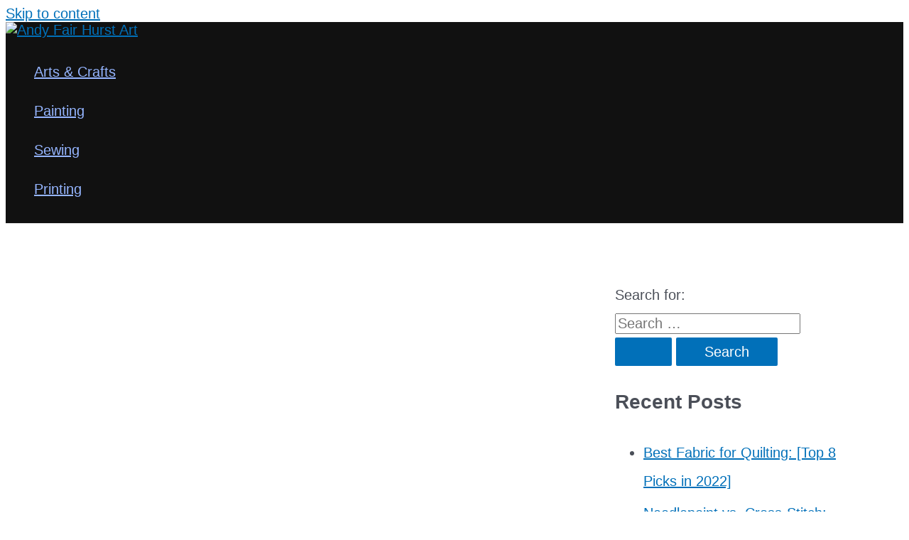

--- FILE ---
content_type: text/html; charset=utf-8
request_url: https://www.andyfairhurstart.com/best-photo-booth-printer-reviews/
body_size: 37377
content:
<!DOCTYPE html>
<html lang="en-US">
<head>
  <meta charset="UTF-8">
  <script>
  if(navigator.userAgent.match(/MSIE|Internet Explorer/i)||navigator.userAgent.match(/Trident\/7\..*?rv:11/i)){var href=document.location.href;if(!href.match(/[?&]nowprocket/)){if(href.indexOf("?")==-1){if(href.indexOf("#")==-1){document.location.href=href+"?nowprocket=1"}else{document.location.href=href.replace("#","?nowprocket=1#")}}else{if(href.indexOf("#")==-1){document.location.href=href+"&nowprocket=1"}else{document.location.href=href.replace("#","&nowprocket=1#")}}}}
  </script>
  <script>
  class RocketLazyLoadScripts{constructor(){this.triggerEvents=["keydown","mousedown","mousemove","touchmove","touchstart","touchend","wheel"],this.userEventHandler=this._triggerListener.bind(this),this.touchStartHandler=this._onTouchStart.bind(this),this.touchMoveHandler=this._onTouchMove.bind(this),this.touchEndHandler=this._onTouchEnd.bind(this),this.clickHandler=this._onClick.bind(this),this.interceptedClicks=[],window.addEventListener("pageshow",(e=>{this.persisted=e.persisted})),window.addEventListener("DOMContentLoaded",(()=>{this._preconnect3rdParties()})),this.delayedScripts={normal:[],async:[],defer:[]},this.allJQueries=[]}_addUserInteractionListener(e){document.hidden?e._triggerListener():(this.triggerEvents.forEach((t=>window.addEventListener(t,e.userEventHandler,{passive:!0}))),window.addEventListener("touchstart",e.touchStartHandler,{passive:!0}),window.addEventListener("mousedown",e.touchStartHandler),document.addEventListener("visibilitychange",e.userEventHandler))}_removeUserInteractionListener(){this.triggerEvents.forEach((e=>window.removeEventListener(e,this.userEventHandler,{passive:!0}))),document.removeEventListener("visibilitychange",this.userEventHandler)}_onTouchStart(e){"HTML"!==e.target.tagName&&(window.addEventListener("touchend",this.touchEndHandler),window.addEventListener("mouseup",this.touchEndHandler),window.addEventListener("touchmove",this.touchMoveHandler,{passive:!0}),window.addEventListener("mousemove",this.touchMoveHandler),e.target.addEventListener("click",this.clickHandler),this._renameDOMAttribute(e.target,"onclick","rocket-onclick"))}_onTouchMove(e){window.removeEventListener("touchend",this.touchEndHandler),window.removeEventListener("mouseup",this.touchEndHandler),window.removeEventListener("touchmove",this.touchMoveHandler,{passive:!0}),window.removeEventListener("mousemove",this.touchMoveHandler),e.target.removeEventListener("click",this.clickHandler),this._renameDOMAttribute(e.target,"rocket-onclick","onclick")}_onTouchEnd(e){window.removeEventListener("touchend",this.touchEndHandler),window.removeEventListener("mouseup",this.touchEndHandler),window.removeEventListener("touchmove",this.touchMoveHandler,{passive:!0}),window.removeEventListener("mousemove",this.touchMoveHandler)}_onClick(e){e.target.removeEventListener("click",this.clickHandler),this._renameDOMAttribute(e.target,"rocket-onclick","onclick"),this.interceptedClicks.push(e),e.preventDefault(),e.stopPropagation(),e.stopImmediatePropagation()}_replayClicks(){window.removeEventListener("touchstart",this.touchStartHandler,{passive:!0}),window.removeEventListener("mousedown",this.touchStartHandler),this.interceptedClicks.forEach((e=>{e.target.dispatchEvent(new MouseEvent("click",{view:e.view,bubbles:!0,cancelable:!0}))}))}_renameDOMAttribute(e,t,n){e.hasAttribute&&e.hasAttribute(t)&&(event.target.setAttribute(n,event.target.getAttribute(t)),event.target.removeAttribute(t))}_triggerListener(){this._removeUserInteractionListener(this),"loading"===document.readyState?document.addEventListener("DOMContentLoaded",this._loadEverythingNow.bind(this)):this._loadEverythingNow()}_preconnect3rdParties(){let e=[];document.querySelectorAll("script[type=rocketlazyloadscript]").forEach((t=>{if(t.hasAttribute("src")){const n=new URL(t.src).origin;n!==location.origin&&e.push({src:n,crossOrigin:t.crossOrigin||"module"===t.getAttribute("data-rocket-type")})}})),e=[...new Map(e.map((e=>[JSON.stringify(e),e]))).values()],this._batchInjectResourceHints(e,"preconnect")}async _loadEverythingNow(){this.lastBreath=Date.now(),this._delayEventListeners(),this._delayJQueryReady(this),this._handleDocumentWrite(),this._registerAllDelayedScripts(),this._preloadAllScripts(),await this._loadScriptsFromList(this.delayedScripts.normal),await this._loadScriptsFromList(this.delayedScripts.defer),await this._loadScriptsFromList(this.delayedScripts.async);try{await this._triggerDOMContentLoaded(),await this._triggerWindowLoad()}catch(e){}window.dispatchEvent(new Event("rocket-allScriptsLoaded")),this._replayClicks()}_registerAllDelayedScripts(){document.querySelectorAll("script[type=rocketlazyloadscript]").forEach((e=>{e.hasAttribute("src")?e.hasAttribute("async")&&!1!==e.async?this.delayedScripts.async.push(e):e.hasAttribute("defer")&&!1!==e.defer||"module"===e.getAttribute("data-rocket-type")?this.delayedScripts.defer.push(e):this.delayedScripts.normal.push(e):this.delayedScripts.normal.push(e)}))}async _transformScript(e){return await this._littleBreath(),new Promise((t=>{const n=document.createElement("script");[...e.attributes].forEach((e=>{let t=e.nodeName;"type"!==t&&("data-rocket-type"===t&&(t="type"),n.setAttribute(t,e.nodeValue))})),e.hasAttribute("src")?(n.addEventListener("load",t),n.addEventListener("error",t)):(n.text=e.text,t());try{e.parentNode.replaceChild(n,e)}catch(e){t()}}))}async _loadScriptsFromList(e){const t=e.shift();return t?(await this._transformScript(t),this._loadScriptsFromList(e)):Promise.resolve()}_preloadAllScripts(){this._batchInjectResourceHints([...this.delayedScripts.normal,...this.delayedScripts.defer,...this.delayedScripts.async],"preload")}_batchInjectResourceHints(e,t){var n=document.createDocumentFragment();e.forEach((e=>{if(e.src){const i=document.createElement("link");i.href=e.src,i.rel=t,"preconnect"!==t&&(i.as="script"),e.getAttribute&&"module"===e.getAttribute("data-rocket-type")&&(i.crossOrigin=!0),e.crossOrigin&&(i.crossOrigin=e.crossOrigin),n.appendChild(i)}})),document.head.appendChild(n)}_delayEventListeners(){let e={};function t(t,n){!function(t){function n(n){return e[t].eventsToRewrite.indexOf(n)>=0?"rocket-"+n:n}e[t]||(e[t]={originalFunctions:{add:t.addEventListener,remove:t.removeEventListener},eventsToRewrite:[]},t.addEventListener=function(){arguments[0]=n(arguments[0]),e[t].originalFunctions.add.apply(t,arguments)},t.removeEventListener=function(){arguments[0]=n(arguments[0]),e[t].originalFunctions.remove.apply(t,arguments)})}(t),e[t].eventsToRewrite.push(n)}function n(e,t){let n=e[t];Object.defineProperty(e,t,{get:()=>n||function(){},set(i){e["rocket"+t]=n=i}})}t(document,"DOMContentLoaded"),t(window,"DOMContentLoaded"),t(window,"load"),t(window,"pageshow"),t(document,"readystatechange"),n(document,"onreadystatechange"),n(window,"onload"),n(window,"onpageshow")}_delayJQueryReady(e){let t=window.jQuery;Object.defineProperty(window,"jQuery",{get:()=>t,set(n){if(n&&n.fn&&!e.allJQueries.includes(n)){n.fn.ready=n.fn.init.prototype.ready=function(t){e.domReadyFired?t.bind(document)(n):document.addEventListener("rocket-DOMContentLoaded",(()=>t.bind(document)(n)))};const t=n.fn.on;n.fn.on=n.fn.init.prototype.on=function(){if(this[0]===window){function e(e){return e.split(" ").map((e=>"load"===e||0===e.indexOf("load.")?"rocket-jquery-load":e)).join(" ")}"string"==typeof arguments[0]||arguments[0]instanceof String?arguments[0]=e(arguments[0]):"object"==typeof arguments[0]&&Object.keys(arguments[0]).forEach((t=>{delete Object.assign(arguments[0],{[e(t)]:arguments[0][t]})[t]}))}return t.apply(this,arguments),this},e.allJQueries.push(n)}t=n}})}async _triggerDOMContentLoaded(){this.domReadyFired=!0,await this._littleBreath(),document.dispatchEvent(new Event("rocket-DOMContentLoaded")),await this._littleBreath(),window.dispatchEvent(new Event("rocket-DOMContentLoaded")),await this._littleBreath(),document.dispatchEvent(new Event("rocket-readystatechange")),await this._littleBreath(),document.rocketonreadystatechange&&document.rocketonreadystatechange()}async _triggerWindowLoad(){await this._littleBreath(),window.dispatchEvent(new Event("rocket-load")),await this._littleBreath(),window.rocketonload&&window.rocketonload(),await this._littleBreath(),this.allJQueries.forEach((e=>e(window).trigger("rocket-jquery-load"))),await this._littleBreath();const e=new Event("rocket-pageshow");e.persisted=this.persisted,window.dispatchEvent(e),await this._littleBreath(),window.rocketonpageshow&&window.rocketonpageshow({persisted:this.persisted})}_handleDocumentWrite(){const e=new Map;document.write=document.writeln=function(t){const n=document.currentScript,i=document.createRange(),r=n.parentElement;let o=e.get(n);void 0===o&&(o=n.nextSibling,e.set(n,o));const s=document.createDocumentFragment();i.setStart(s,0),s.appendChild(i.createContextualFragment(t)),r.insertBefore(s,o)}}async _littleBreath(){Date.now()-this.lastBreath>45&&(await this._requestAnimFrame(),this.lastBreath=Date.now())}async _requestAnimFrame(){return document.hidden?new Promise((e=>setTimeout(e))):new Promise((e=>requestAnimationFrame(e)))}static run(){const e=new RocketLazyLoadScripts;e._addUserInteractionListener(e)}}RocketLazyLoadScripts.run();
  </script>
  <meta name="viewport" content="width=device-width, initial-scale=1">
  <link rel="profile" href="https://gmpg.org/xfn/11">
  <script type="rocketlazyloadscript">
  window.dataLayer = window.dataLayer || [];
  function gtag(){dataLayer.push(arguments);}
  gtag('js', new Date());

  gtag('config', 'G-T8XG72FQ3K');
  </script>
  <script type="rocketlazyloadscript" async src="https://pagead2.googlesyndication.com/pagead/js/adsbygoogle.js?client=ca-pub-8721148023754783" crossorigin="anonymous"></script>
  <title>Best Photo Booth Printer: [Top 10 Recommendations]</title>
  <link rel="stylesheet" href="https://cdn-611a7052c1ac1907148ee75f.closte.com/wp-content/cache/min/1/85846fafa96bd4b8abd492354499b854.css" media="all" data-minify="1">
  <link rel="canonical" href="/best-photo-booth-printer-reviews/">
  <meta property="og:locale" content="en_US">
  <meta property="og:type" content="article">
  <meta property="og:title" content="Best Photo Booth Printer: [Top 10 Recommendations]">
  <meta property="og:description" content="Perhaps, a photograph is a current trend for party souvenirs nowadays. That’s why having a photo booth means that it can capture some of your unforgettable made-up moments and genuine smiles. Also, it is where you can pose wacky and wear fancy hats and hairs along with your costumes and attires. Of course, this also &hellip; Best Photo Booth Printer: [Top 10 Recommendations] Read More »">
  <meta property="og:url" content="https://www.andyfairhurstart.com/best-photo-booth-printer-reviews/">
  <meta property="og:site_name" content="Andy Fair Hurst Art">
  <meta property="article:published_time" content="2020-06-27T03:58:38+00:00">
  <meta property="article:modified_time" content="2022-05-12T14:30:06+00:00">
  <meta property="og:image" content="https://cdn-611a7052c1ac1907148ee75f.closte.com/wp-content/uploads/2020/06/Best-Zink-Printer.jpg">
  <meta property="og:image:width" content="750">
  <meta property="og:image:height" content="420">
  <meta property="og:image:type" content="image/jpeg">
  <meta name="twitter:card" content="summary_large_image">
  <meta name="twitter:label1" content="Written by">
  <meta name="twitter:data1" content="Barry P. Callier">
  <meta name="twitter:label2" content="Est. reading time">
  <meta name="twitter:data2" content="21 minutes">
  <script type="application/ld+json" class="yoast-schema-graph">
  {"@context":"https://schema.org","@graph":[{"@type":"WebSite","@id":"https://www.andyfairhurstart.com/#website","url":"https://www.andyfairhurstart.com/","name":"Andy Fair Hurst Art","description":"","potentialAction":[{"@type":"SearchAction","target":{"@type":"EntryPoint","urlTemplate":"https://www.andyfairhurstart.com/?s={search_term_string}"},"query-input":"required name=search_term_string"}],"inLanguage":"en-US"},{"@type":"ImageObject","inLanguage":"en-US","@id":"https://www.andyfairhurstart.com/best-photo-booth-printer-reviews/#primaryimage","url":"https://cdn-611a7052c1ac1907148ee75f.closte.com/wp-content/uploads/2020/06/Best-Zink-Printer.jpg","contentUrl":"https://cdn-611a7052c1ac1907148ee75f.closte.com/wp-content/uploads/2020/06/Best-Zink-Printer.jpg","width":750,"height":420,"caption":"best-photo-booth-printer-reviews"},{"@type":"WebPage","@id":"https://www.andyfairhurstart.com/best-photo-booth-printer-reviews/#webpage","url":"https://www.andyfairhurstart.com/best-photo-booth-printer-reviews/","name":"Best Photo Booth Printer: [Top 10 Recommendations]","isPartOf":{"@id":"https://www.andyfairhurstart.com/#website"},"primaryImageOfPage":{"@id":"https://www.andyfairhurstart.com/best-photo-booth-printer-reviews/#primaryimage"},"datePublished":"2020-06-27T03:58:38+00:00","dateModified":"2022-05-12T14:30:06+00:00","author":{"@id":"https://www.andyfairhurstart.com/#/schema/person/267d8e87fcc77f3d9114ee883007a317"},"breadcrumb":{"@id":"https://www.andyfairhurstart.com/best-photo-booth-printer-reviews/#breadcrumb"},"inLanguage":"en-US","potentialAction":[{"@type":"ReadAction","target":["https://www.andyfairhurstart.com/best-photo-booth-printer-reviews/"]}]},{"@type":"BreadcrumbList","@id":"https://www.andyfairhurstart.com/best-photo-booth-printer-reviews/#breadcrumb","itemListElement":[{"@type":"ListItem","position":1,"name":"Home","item":"https://www.andyfairhurstart.com/"},{"@type":"ListItem","position":2,"name":"Best Photo Booth Printer: [Top 10 Recommendations]"}]},{"@type":"Person","@id":"https://www.andyfairhurstart.com/#/schema/person/267d8e87fcc77f3d9114ee883007a317","name":"Barry P. Callier","image":{"@type":"ImageObject","inLanguage":"en-US","@id":"https://www.andyfairhurstart.com/#/schema/person/image/","url":"https://secure.gravatar.com/avatar/?s=96&d=mm&r=g","contentUrl":"https://secure.gravatar.com/avatar/?s=96&d=mm&r=g","caption":"Barry P. Callier"}}]}
  </script>
  <link rel='dns-prefetch' href='//maps.googleapis.com'>
  <link rel='dns-prefetch' href='//maps.gstatic.com'>
  <link rel='dns-prefetch' href='//fonts.googleapis.com'>
  <link rel='dns-prefetch' href='//fonts.gstatic.com'>
  <link rel='dns-prefetch' href='//ajax.googleapis.com'>
  <link rel='dns-prefetch' href='//apis.google.com'>
  <link rel='dns-prefetch' href='//google-analytics.com'>
  <link rel='dns-prefetch' href='//www.google-analytics.com'>
  <link rel='dns-prefetch' href='//ssl.google-analytics.com'>
  <link rel='dns-prefetch' href='//youtube.com'>
  <link rel='dns-prefetch' href='//api.pinterest.com'>
  <link rel='dns-prefetch' href='//cdnjs.cloudflare.com'>
  <link rel='dns-prefetch' href='//pixel.wp.com'>
  <link rel='dns-prefetch' href='//connect.facebook.net'>
  <link rel='dns-prefetch' href='//platform.twitter.com'>
  <link rel='dns-prefetch' href='//syndication.twitter.com'>
  <link rel='dns-prefetch' href='//platform.instagram.com'>
  <link rel='dns-prefetch' href='//disqus.com'>
  <link rel='dns-prefetch' href='//sitename.disqus.com'>
  <link rel='dns-prefetch' href='//s7.addthis.com'>
  <link rel='dns-prefetch' href='//platform.linkedin.com'>
  <link rel='dns-prefetch' href='//w.sharethis.com'>
  <link rel='dns-prefetch' href='//s0.wp.com'>
  <link rel='dns-prefetch' href='//s1.wp.com'>
  <link rel='dns-prefetch' href='//s2.wp.com'>
  <link rel='dns-prefetch' href='//s.gravatar.com'>
  <link rel='dns-prefetch' href='//0.gravatar.com'>
  <link rel='dns-prefetch' href='//2.gravatar.com'>
  <link rel='dns-prefetch' href='//1.gravatar.com'>
  <link rel='dns-prefetch' href='//stats.wp.com'>
  <link rel='dns-prefetch' href='//cdn-611a7052c1ac1907148ee75f.closte.com'>
  <link href='//cdn-611a7052c1ac1907148ee75f.closte.com' rel='preconnect'>
  <link rel="alternate" type="application/rss+xml" title="Andy Fair Hurst Art &raquo; Feed" href="/feed/">
  <link rel="alternate" type="application/rss+xml" title="Andy Fair Hurst Art &raquo; Comments Feed" href="/comments/feed/">
  <link rel="alternate" type="application/rss+xml" title="Andy Fair Hurst Art &raquo; Best Photo Booth Printer: [Top 10 Recommendations] Comments Feed" href="/best-photo-booth-printer-reviews/feed/">
  <style>
  img.wp-smiley,
  img.emoji {
        display: inline !important;
        border: none !important;
        box-shadow: none !important;
        height: 1em !important;
        width: 1em !important;
        margin: 0 .07em !important;
        vertical-align: -0.1em !important;
        background: none !important;
        padding: 0 !important;
  }
  </style>
  <style id='astra-theme-css-inline-css'>
  .ast-no-sidebar .entry-content .alignfull {margin-left: calc( -50vw + 50%);margin-right: calc( -50vw + 50%);max-width: 100vw;width: 100vw;}.ast-no-sidebar .entry-content .alignwide {margin-left: calc(-41vw + 50%);margin-right: calc(-41vw + 50%);max-width: unset;width: unset;}.ast-no-sidebar .entry-content .alignfull .alignfull,.ast-no-sidebar .entry-content .alignfull .alignwide,.ast-no-sidebar .entry-content .alignwide .alignfull,.ast-no-sidebar .entry-content .alignwide .alignwide,.ast-no-sidebar .entry-content .wp-block-column .alignfull,.ast-no-sidebar .entry-content .wp-block-column .alignwide{width: 100%;margin-left: auto;margin-right: auto;}.wp-block-gallery,.blocks-gallery-grid {margin: 0;}.wp-block-separator {max-width: 100px;}.wp-block-separator.is-style-wide,.wp-block-separator.is-style-dots {max-width: none;}.entry-content .has-2-columns .wp-block-column:first-child {padding-right: 10px;}.entry-content .has-2-columns .wp-block-column:last-child {padding-left: 10px;}@media (max-width: 782px) {.entry-content .wp-block-columns .wp-block-column {flex-basis: 100%;}.entry-content .has-2-columns .wp-block-column:first-child {padding-right: 0;}.entry-content .has-2-columns .wp-block-column:last-child {padding-left: 0;}}body .entry-content .wp-block-latest-posts {margin-left: 0;}body .entry-content .wp-block-latest-posts li {list-style: none;}.ast-no-sidebar .ast-container .entry-content .wp-block-latest-posts {margin-left: 0;}.ast-header-break-point .entry-content .alignwide {margin-left: auto;margin-right: auto;}.entry-content .blocks-gallery-item img {margin-bottom: auto;}.wp-block-pullquote {border-top: 4px solid #555d66;border-bottom: 4px solid #555d66;color: #40464d;}:root{--ast-container-default-xlg-padding:6.67em;--ast-container-default-lg-padding:5.67em;--ast-container-default-slg-padding:4.34em;--ast-container-default-md-padding:3.34em;--ast-container-default-sm-padding:6.67em;--ast-container-default-xs-padding:2.4em;--ast-container-default-xxs-padding:1.4em;}html{font-size:125%;}a,.page-title{color:var(--ast-global-color-0);}a:hover,a:focus{color:var(--ast-global-color-1);}body,button,input,select,textarea,.ast-button,.ast-custom-button{font-family:-apple-system,BlinkMacSystemFont,Segoe UI,Roboto,Oxygen-Sans,Ubuntu,Cantarell,Helvetica Neue,sans-serif;font-weight:inherit;font-size:20px;font-size:1rem;}blockquote{color:var(--ast-global-color-3);}.ast-site-identity .site-title a{color:#95b5ff;}.site-title{font-size:35px;font-size:1.75rem;display:none;}.ast-archive-description .ast-archive-title{font-size:40px;font-size:2rem;}.site-header .site-description{font-size:15px;font-size:0.75rem;display:none;}.entry-title{font-size:30px;font-size:1.5rem;}h1,.entry-content h1{font-size:40px;font-size:2rem;}h2,.entry-content h2{font-size:30px;font-size:1.5rem;}h3,.entry-content h3{font-size:25px;font-size:1.25rem;}h4,.entry-content h4{font-size:23px;font-size:1.15rem;}h5,.entry-content h5{font-size:18px;font-size:0.9rem;}h6,.entry-content h6{font-size:15px;font-size:0.75rem;}.ast-single-post .entry-title,.page-title{font-size:30px;font-size:1.5rem;}::selection{background-color:var(--ast-global-color-0);color:#ffffff;}body,h1,.entry-title a,.entry-content h1,h2,.entry-content h2,h3,.entry-content h3,h4,.entry-content h4,h5,.entry-content h5,h6,.entry-content h6{color:var(--ast-global-color-3);}.tagcloud a:hover,.tagcloud a:focus,.tagcloud a.current-item{color:#ffffff;border-color:var(--ast-global-color-0);background-color:var(--ast-global-color-0);}input:focus,input[type="text"]:focus,input[type="email"]:focus,input[type="url"]:focus,input[type="password"]:focus,input[type="reset"]:focus,input[type="search"]:focus,textarea:focus{border-color:var(--ast-global-color-0);}input[type="radio"]:checked,input[type=reset],input[type="checkbox"]:checked,input[type="checkbox"]:hover:checked,input[type="checkbox"]:focus:checked,input[type=range]::-webkit-slider-thumb{border-color:var(--ast-global-color-0);background-color:var(--ast-global-color-0);box-shadow:none;}.site-footer a:hover + .post-count,.site-footer a:focus + .post-count{background:var(--ast-global-color-0);border-color:var(--ast-global-color-0);}.single .nav-links .nav-previous,.single .nav-links .nav-next{color:var(--ast-global-color-0);}.entry-meta,.entry-meta *{line-height:1.45;color:var(--ast-global-color-0);}.entry-meta a:hover,.entry-meta a:hover *,.entry-meta a:focus,.entry-meta a:focus *,.page-links > .page-link,.page-links .page-link:hover,.post-navigation a:hover{color:var(--ast-global-color-1);}#cat option,.secondary .calendar_wrap thead a,.secondary .calendar_wrap thead a:visited{color:var(--ast-global-color-0);}.secondary .calendar_wrap #today,.ast-progress-val span{background:var(--ast-global-color-0);}.secondary a:hover + .post-count,.secondary a:focus + .post-count{background:var(--ast-global-color-0);border-color:var(--ast-global-color-0);}.calendar_wrap #today > a{color:#ffffff;}.page-links .page-link,.single .post-navigation a{color:var(--ast-global-color-0);}.widget-title{font-size:28px;font-size:1.4rem;color:var(--ast-global-color-3);}.single .ast-author-details .author-title{color:var(--ast-global-color-1);}#secondary,#secondary button,#secondary input,#secondary select,#secondary textarea{font-size:20px;font-size:1rem;}.ast-logo-title-inline .site-logo-img{padding-right:1em;}.site-logo-img img{ transition:all 0.2s linear;}#secondary {margin: 4em 0 2.5em;word-break: break-word;line-height: 2;}#secondary li {margin-bottom: 0.25em;}#secondary li:last-child {margin-bottom: 0;}@media (max-width: 768px) {.js_active .ast-plain-container.ast-single-post #secondary {margin-top: 1.5em;}}.ast-separate-container.ast-two-container #secondary .widget {background-color: #fff;padding: 2em;margin-bottom: 2em;}@media (min-width: 993px) {.ast-left-sidebar #secondary {padding-right: 60px;}.ast-right-sidebar #secondary {padding-left: 60px;}}@media (max-width: 993px) {.ast-right-sidebar #secondary {padding-left: 30px;}.ast-left-sidebar #secondary {padding-right: 30px;}}@media (max-width:921px){#ast-desktop-header{display:none;}}@media (min-width:921px){#ast-mobile-header{display:none;}}.wp-block-buttons.aligncenter{justify-content:center;}@media (max-width:921px){.ast-theme-transparent-header #primary,.ast-theme-transparent-header #secondary{padding:0;}}@media (max-width:921px){.ast-plain-container.ast-no-sidebar #primary{padding:0;}}.ast-plain-container.ast-no-sidebar #primary{margin-top:0;margin-bottom:0;}@media (min-width:1200px){.ast-separate-container.ast-right-sidebar .entry-content .wp-block-image.alignfull,.ast-separate-container.ast-left-sidebar .entry-content .wp-block-image.alignfull,.ast-separate-container.ast-right-sidebar .entry-content .wp-block-cover.alignfull,.ast-separate-container.ast-left-sidebar .entry-content .wp-block-cover.alignfull{margin-left:-6.67em;margin-right:-6.67em;max-width:unset;width:unset;}.ast-separate-container.ast-right-sidebar .entry-content .wp-block-image.alignwide,.ast-separate-container.ast-left-sidebar .entry-content .wp-block-image.alignwide,.ast-separate-container.ast-right-sidebar .entry-content .wp-block-cover.alignwide,.ast-separate-container.ast-left-sidebar .entry-content .wp-block-cover.alignwide{margin-left:-20px;margin-right:-20px;max-width:unset;width:unset;}}@media (min-width:1200px){.wp-block-group .has-background{padding:20px;}}@media (min-width:1200px){.ast-separate-container.ast-right-sidebar .entry-content .wp-block-group.alignwide,.ast-separate-container.ast-left-sidebar .entry-content .wp-block-group.alignwide,.ast-separate-container.ast-right-sidebar .entry-content .wp-block-cover.alignwide,.ast-separate-container.ast-left-sidebar .entry-content .wp-block-cover.alignwide{margin-left:-20px;margin-right:-20px;padding-left:20px;padding-right:20px;}.ast-separate-container.ast-right-sidebar .entry-content .wp-block-group.alignfull,.ast-separate-container.ast-left-sidebar .entry-content .wp-block-group.alignfull,.ast-separate-container.ast-right-sidebar .entry-content .wp-block-cover.alignfull,.ast-separate-container.ast-left-sidebar .entry-content .wp-block-cover.alignfull{margin-left:-6.67em;margin-right:-6.67em;padding-left:6.67em;padding-right:6.67em;}}@media (min-width:1200px){.wp-block-cover-image.alignwide .wp-block-cover__inner-container,.wp-block-cover.alignwide .wp-block-cover__inner-container,.wp-block-cover-image.alignfull .wp-block-cover__inner-container,.wp-block-cover.alignfull .wp-block-cover__inner-container{width:100%;}}.wp-block-columns{margin-bottom:unset;}.wp-block-image.size-full{margin:2rem 0;}.wp-block-separator.has-background{padding:0;}.wp-block-gallery{margin-bottom:1.6em;}.wp-block-group{padding-top:4em;padding-bottom:4em;}.wp-block-group__inner-container .wp-block-columns:last-child,.wp-block-group__inner-container :last-child,.wp-block-table table{margin-bottom:0;}.blocks-gallery-grid{width:100%;}.wp-block-navigation-link__content{padding:5px 0;}.wp-block-group .wp-block-group .has-text-align-center,.wp-block-group .wp-block-column .has-text-align-center{max-width:100%;}.has-text-align-center{margin:0 auto;}@media (min-width:1200px){.wp-block-cover__inner-container,.alignwide .wp-block-group__inner-container,.alignfull .wp-block-group__inner-container{max-width:1200px;margin:0 auto;}.wp-block-group.alignnone,.wp-block-group.aligncenter,.wp-block-group.alignleft,.wp-block-group.alignright,.wp-block-group.alignwide,.wp-block-columns.alignwide{margin:2rem 0 1rem 0;}}@media (max-width:1200px){.wp-block-group{padding:3em;}.wp-block-group .wp-block-group{padding:1.5em;}.wp-block-columns,.wp-block-column{margin:1rem 0;}}@media (min-width:921px){.wp-block-columns .wp-block-group{padding:2em;}}@media (max-width:544px){.wp-block-cover-image .wp-block-cover__inner-container,.wp-block-cover .wp-block-cover__inner-container{width:unset;}.wp-block-cover,.wp-block-cover-image{padding:2em 0;}.wp-block-group,.wp-block-cover{padding:2em;}.wp-block-media-text__media img,.wp-block-media-text__media video{width:unset;max-width:100%;}.wp-block-media-text.has-background .wp-block-media-text__content{padding:1em;}}.wp-block-table.aligncenter{margin-left:auto;margin-right:auto;}@media (min-width:544px){.entry-content .wp-block-media-text.has-media-on-the-right .wp-block-media-text__content{padding:0 8% 0 0;}.entry-content .wp-block-media-text .wp-block-media-text__content{padding:0 0 0 8%;}.ast-plain-container .site-content .entry-content .has-custom-content-position.is-position-bottom-left > *,.ast-plain-container .site-content .entry-content .has-custom-content-position.is-position-bottom-right > *,.ast-plain-container .site-content .entry-content .has-custom-content-position.is-position-top-left > *,.ast-plain-container .site-content .entry-content .has-custom-content-position.is-position-top-right > *,.ast-plain-container .site-content .entry-content .has-custom-content-position.is-position-center-right > *,.ast-plain-container .site-content .entry-content .has-custom-content-position.is-position-center-left > *{margin:0;}}@media (max-width:544px){.entry-content .wp-block-media-text .wp-block-media-text__content{padding:8% 0;}.wp-block-media-text .wp-block-media-text__media img{width:auto;max-width:100%;}}.wp-block-button.is-style-outline .wp-block-button__link{border-color:var(--ast-global-color-0);border-top-width:2px;border-right-width:2px;border-bottom-width:2px;border-left-width:2px;}.wp-block-button.is-style-outline > .wp-block-button__link:not(.has-text-color),.wp-block-button.wp-block-button__link.is-style-outline:not(.has-text-color){color:var(--ast-global-color-0);}.wp-block-button.is-style-outline .wp-block-button__link:hover,.wp-block-button.is-style-outline .wp-block-button__link:focus{color:#ffffff !important;background-color:var(--ast-global-color-1);border-color:var(--ast-global-color-1);}.post-page-numbers.current .page-link,.ast-pagination .page-numbers.current{color:#ffffff;border-color:var(--ast-global-color-0);background-color:var(--ast-global-color-0);border-radius:2px;}@media (max-width:921px){.wp-block-button.is-style-outline .wp-block-button__link{padding-top:calc(15px - 2px);padding-right:calc(30px - 2px);padding-bottom:calc(15px - 2px);padding-left:calc(30px - 2px);}}@media (max-width:544px){.wp-block-button.is-style-outline .wp-block-button__link{padding-top:calc(15px - 2px);padding-right:calc(30px - 2px);padding-bottom:calc(15px - 2px);padding-left:calc(30px - 2px);}}@media (min-width:544px){.entry-content > .alignleft{margin-right:20px;}.entry-content > .alignright{margin-left:20px;}.wp-block-group.has-background{padding:20px;}}@media (max-width:921px){.ast-separate-container #primary,.ast-separate-container #secondary{padding:1.5em 0;}#primary,#secondary{padding:1.5em 0;margin:0;}.ast-left-sidebar #content > .ast-container{display:flex;flex-direction:column-reverse;width:100%;}.ast-separate-container .ast-article-post,.ast-separate-container .ast-article-single{padding:1.5em 2.14em;}.ast-author-box img.avatar{margin:20px 0 0 0;}}@media (max-width:921px){#secondary.secondary{padding-top:0;}.ast-separate-container.ast-right-sidebar #secondary{padding-left:1em;padding-right:1em;}.ast-separate-container.ast-two-container #secondary{padding-left:0;padding-right:0;}.ast-page-builder-template .entry-header #secondary,.ast-page-builder-template #secondary{margin-top:1.5em;}}@media (max-width:921px){.ast-right-sidebar #primary{padding-right:0;}.ast-page-builder-template.ast-left-sidebar #secondary,.ast-page-builder-template.ast-right-sidebar #secondary{padding-right:20px;padding-left:20px;}.ast-right-sidebar #secondary,.ast-left-sidebar #primary{padding-left:0;}.ast-left-sidebar #secondary{padding-right:0;}}@media (min-width:922px){.ast-separate-container.ast-right-sidebar #primary,.ast-separate-container.ast-left-sidebar #primary{border:0;}.search-no-results.ast-separate-container #primary{margin-bottom:4em;}}@media (min-width:922px){.ast-right-sidebar #primary{border-right:1px solid var(--ast-border-color);}.ast-left-sidebar #primary{border-left:1px solid var(--ast-border-color);}.ast-right-sidebar #secondary{border-left:1px solid var(--ast-border-color);margin-left:-1px;}.ast-left-sidebar #secondary{border-right:1px solid var(--ast-border-color);margin-right:-1px;}.ast-separate-container.ast-two-container.ast-right-sidebar #secondary{padding-left:30px;padding-right:0;}.ast-separate-container.ast-two-container.ast-left-sidebar #secondary{padding-right:30px;padding-left:0;}.ast-separate-container.ast-right-sidebar #secondary,.ast-separate-container.ast-left-sidebar #secondary{border:0;margin-left:auto;margin-right:auto;}.ast-separate-container.ast-two-container #secondary .widget:last-child{margin-bottom:0;}}.wp-block-button .wp-block-button__link{color:#ffffff;}.wp-block-button .wp-block-button__link:hover,.wp-block-button .wp-block-button__link:focus{color:#ffffff;background-color:var(--ast-global-color-1);border-color:var(--ast-global-color-1);}.wp-block-button .wp-block-button__link{border:none;background-color:var(--ast-global-color-0);color:#ffffff;font-family:inherit;font-weight:inherit;line-height:1;border-radius:2px;padding:15px 30px;}.wp-block-button.is-style-outline .wp-block-button__link{border-style:solid;border-top-width:2px;border-right-width:2px;border-left-width:2px;border-bottom-width:2px;border-color:var(--ast-global-color-0);padding-top:calc(15px - 2px);padding-right:calc(30px - 2px);padding-bottom:calc(15px - 2px);padding-left:calc(30px - 2px);}@media (max-width:921px){.wp-block-button .wp-block-button__link{border:none;padding:15px 30px;}.wp-block-button.is-style-outline .wp-block-button__link{padding-top:calc(15px - 2px);padding-right:calc(30px - 2px);padding-bottom:calc(15px - 2px);padding-left:calc(30px - 2px);}}@media (max-width:544px){.wp-block-button .wp-block-button__link{border:none;padding:15px 30px;}.wp-block-button.is-style-outline .wp-block-button__link{padding-top:calc(15px - 2px);padding-right:calc(30px - 2px);padding-bottom:calc(15px - 2px);padding-left:calc(30px - 2px);}}.menu-toggle,button,.ast-button,.ast-custom-button,.button,input#submit,input[type="button"],input[type="submit"],input[type="reset"]{border-style:solid;border-top-width:0;border-right-width:0;border-left-width:0;border-bottom-width:0;color:#ffffff;border-color:var(--ast-global-color-0);background-color:var(--ast-global-color-0);border-radius:2px;padding-top:10px;padding-right:40px;padding-bottom:10px;padding-left:40px;font-family:inherit;font-weight:inherit;line-height:1;}button:focus,.menu-toggle:hover,button:hover,.ast-button:hover,.ast-custom-button:hover .button:hover,.ast-custom-button:hover ,input[type=reset]:hover,input[type=reset]:focus,input#submit:hover,input#submit:focus,input[type="button"]:hover,input[type="button"]:focus,input[type="submit"]:hover,input[type="submit"]:focus{color:#ffffff;background-color:var(--ast-global-color-1);border-color:var(--ast-global-color-1);}@media (min-width:544px){.ast-container{max-width:100%;}}@media (max-width:544px){.ast-separate-container .ast-article-post,.ast-separate-container .ast-article-single,.ast-separate-container .comments-title,.ast-separate-container .ast-archive-description{padding:1.5em 1em;}.ast-separate-container #content .ast-container{padding-left:0.54em;padding-right:0.54em;}.ast-separate-container .ast-comment-list li.depth-1{padding:1.5em 1em;margin-bottom:1.5em;}.ast-separate-container .ast-comment-list .bypostauthor{padding:.5em;}.ast-search-menu-icon.ast-dropdown-active .search-field{width:170px;}.ast-separate-container #secondary{padding-top:0;}.ast-separate-container.ast-two-container #secondary .widget{margin-bottom:1.5em;padding-left:1em;padding-right:1em;}}@media (max-width:921px){.ast-mobile-header-stack .main-header-bar .ast-search-menu-icon{display:inline-block;}.ast-header-break-point.ast-header-custom-item-outside .ast-mobile-header-stack .main-header-bar .ast-search-icon{margin:0;}.ast-comment-avatar-wrap img{max-width:2.5em;}.ast-separate-container .ast-comment-list li.depth-1{padding:1.5em 2.14em;}.ast-separate-container .comment-respond{padding:2em 2.14em;}.ast-comment-meta{padding:0 1.8888em 1.3333em;}}.ast-no-sidebar.ast-separate-container .entry-content .alignfull {margin-left: -6.67em;margin-right: -6.67em;width: auto;}@media (max-width: 1200px) {.ast-no-sidebar.ast-separate-container .entry-content .alignfull {margin-left: -2.4em;margin-right: -2.4em;}}@media (max-width: 768px) {.ast-no-sidebar.ast-separate-container .entry-content .alignfull {margin-left: -2.14em;margin-right: -2.14em;}}@media (max-width: 544px) {.ast-no-sidebar.ast-separate-container .entry-content .alignfull {margin-left: -1em;margin-right: -1em;}}.ast-no-sidebar.ast-separate-container .entry-content .alignwide {margin-left: -20px;margin-right: -20px;}.ast-no-sidebar.ast-separate-container .entry-content .wp-block-column .alignfull,.ast-no-sidebar.ast-separate-container .entry-content .wp-block-column .alignwide {margin-left: auto;margin-right: auto;width: 100%;}@media (max-width:921px){.site-title{display:none;}.ast-archive-description .ast-archive-title{font-size:40px;}.site-header .site-description{display:none;}.entry-title{font-size:30px;}h1,.entry-content h1{font-size:30px;}h2,.entry-content h2{font-size:25px;}h3,.entry-content h3{font-size:20px;}.ast-single-post .entry-title,.page-title{font-size:30px;}}@media (max-width:544px){.site-title{display:none;}.ast-archive-description .ast-archive-title{font-size:40px;}.site-header .site-description{display:none;}.entry-title{font-size:30px;}h1,.entry-content h1{font-size:30px;}h2,.entry-content h2{font-size:25px;}h3,.entry-content h3{font-size:20px;}.ast-single-post .entry-title,.page-title{font-size:30px;}}@media (max-width:921px){html{font-size:114%;}}@media (max-width:544px){html{font-size:114%;}}@media (min-width:922px){.ast-container{max-width:1240px;}}@media (min-width:922px){.site-content .ast-container{display:flex;}}@media (max-width:921px){.site-content .ast-container{flex-direction:column;}}@media (min-width:922px){.single-post .site-content > .ast-container{max-width:1200px;}}@media (min-width:922px){.main-header-menu .sub-menu .menu-item.ast-left-align-sub-menu:hover > .sub-menu,.main-header-menu .sub-menu .menu-item.ast-left-align-sub-menu.focus > .sub-menu{margin-left:-0px;}}blockquote {padding: 1.2em;}.ast-header-break-point .ast-mobile-header-wrap .ast-above-header-wrap .main-header-bar-navigation .inline-on-mobile .menu-item .menu-link,.ast-header-break-point .ast-mobile-header-wrap .ast-main-header-wrap .main-header-bar-navigation .inline-on-mobile .menu-item .menu-link,.ast-header-break-point .ast-mobile-header-wrap .ast-below-header-wrap .main-header-bar-navigation .inline-on-mobile .menu-item .menu-link {border: none;}.ast-header-break-point .ast-mobile-header-wrap .ast-above-header-wrap .main-header-bar-navigation .inline-on-mobile .menu-item-has-children > .ast-menu-toggle::before,.ast-header-break-point .ast-mobile-header-wrap .ast-main-header-wrap .main-header-bar-navigation .inline-on-mobile .menu-item-has-children > .ast-menu-toggle::before,.ast-header-break-point .ast-mobile-header-wrap .ast-below-header-wrap .main-header-bar-navigation .inline-on-mobile .menu-item-has-children > .ast-menu-toggle::before {font-size: .6rem;}.ast-header-break-point .ast-mobile-header-wrap .ast-flex.inline-on-mobile {flex-wrap: unset;}.ast-header-break-point .ast-mobile-header-wrap .ast-flex.inline-on-mobile .menu-item.ast-submenu-expanded > .sub-menu .menu-link {padding: .1em 1em;}.ast-header-break-point .ast-mobile-header-wrap .ast-flex.inline-on-mobile .menu-item.ast-submenu-expanded > .sub-menu > .menu-item .ast-menu-toggle::before {transform: rotate(-90deg);}.ast-header-break-point .ast-mobile-header-wrap .ast-flex.inline-on-mobile .menu-item.ast-submenu-expanded > .sub-menu > .menu-item.ast-submenu-expanded .ast-menu-toggle::before {transform: rotate(-270deg);}.ast-header-break-point .ast-mobile-header-wrap .ast-flex.inline-on-mobile .menu-item > .sub-menu > .menu-item .menu-link:before {content: none;}.ast-header-break-point .ast-mobile-header-wrap .ast-flex.inline-on-mobile {flex-wrap: unset;}.ast-header-break-point .ast-mobile-header-wrap .ast-flex.inline-on-mobile .menu-item.ast-submenu-expanded > .sub-menu .menu-link {padding: .1em 1em;}.ast-header-break-point .ast-mobile-header-wrap .ast-flex.inline-on-mobile .menu-item.ast-submenu-expanded > .sub-menu > .menu-item .ast-menu-toggle::before {transform: rotate(-90deg);}.ast-header-break-point .ast-mobile-header-wrap .ast-flex.inline-on-mobile .menu-item.ast-submenu-expanded > .sub-menu > .menu-item.ast-submenu-expanded .ast-menu-toggle::before {transform: rotate(-270deg);}.ast-header-break-point .ast-mobile-header-wrap .ast-flex.inline-on-mobile .menu-item > .sub-menu > .menu-item .menu-link:before {content: none;}.ast-header-break-point .inline-on-mobile .sub-menu {width: 150px;}.ast-header-break-point .ast-mobile-header-wrap .ast-flex.inline-on-mobile .menu-item.menu-item-has-children {margin-right: 10px;}.ast-header-break-point .ast-mobile-header-wrap .ast-flex.inline-on-mobile .menu-item.ast-submenu-expanded > .sub-menu {display: block;position: absolute;right: auto;left: 0;}.ast-header-break-point .ast-mobile-header-wrap .ast-flex.inline-on-mobile .menu-item.ast-submenu-expanded > .sub-menu .menu-item .ast-menu-toggle {padding: 0;right: 1em;}.ast-header-break-point .ast-mobile-header-wrap .ast-flex.inline-on-mobile .menu-item.ast-submenu-expanded > .sub-menu > .menu-item > .sub-menu {left: 100%;right: auto;}.ast-header-break-point .ast-mobile-header-wrap .ast-flex.inline-on-mobile .ast-menu-toggle {right: -15px;}.ast-header-break-point .ast-mobile-header-wrap .ast-flex.inline-on-mobile .menu-item.menu-item-has-children {margin-right: 10px;}.ast-header-break-point .ast-mobile-header-wrap .ast-flex.inline-on-mobile .menu-item.ast-submenu-expanded > .sub-menu {display: block;position: absolute;right: auto;left: 0;}.ast-header-break-point .ast-mobile-header-wrap .ast-flex.inline-on-mobile .menu-item.ast-submenu-expanded > .sub-menu > .menu-item > .sub-menu {left: 100%;right: auto;}.ast-header-break-point .ast-mobile-header-wrap .ast-flex.inline-on-mobile .ast-menu-toggle {right: -15px;}:root .has-ast-global-color-0-color{color:var(--ast-global-color-0);}:root .has-ast-global-color-0-background-color{background-color:var(--ast-global-color-0);}:root .wp-block-button .has-ast-global-color-0-color{color:var(--ast-global-color-0);}:root .wp-block-button .has-ast-global-color-0-background-color{background-color:var(--ast-global-color-0);}:root .has-ast-global-color-1-color{color:var(--ast-global-color-1);}:root .has-ast-global-color-1-background-color{background-color:var(--ast-global-color-1);}:root .wp-block-button .has-ast-global-color-1-color{color:var(--ast-global-color-1);}:root .wp-block-button .has-ast-global-color-1-background-color{background-color:var(--ast-global-color-1);}:root .has-ast-global-color-2-color{color:var(--ast-global-color-2);}:root .has-ast-global-color-2-background-color{background-color:var(--ast-global-color-2);}:root .wp-block-button .has-ast-global-color-2-color{color:var(--ast-global-color-2);}:root .wp-block-button .has-ast-global-color-2-background-color{background-color:var(--ast-global-color-2);}:root .has-ast-global-color-3-color{color:var(--ast-global-color-3);}:root .has-ast-global-color-3-background-color{background-color:var(--ast-global-color-3);}:root .wp-block-button .has-ast-global-color-3-color{color:var(--ast-global-color-3);}:root .wp-block-button .has-ast-global-color-3-background-color{background-color:var(--ast-global-color-3);}:root .has-ast-global-color-4-color{color:var(--ast-global-color-4);}:root .has-ast-global-color-4-background-color{background-color:var(--ast-global-color-4);}:root .wp-block-button .has-ast-global-color-4-color{color:var(--ast-global-color-4);}:root .wp-block-button .has-ast-global-color-4-background-color{background-color:var(--ast-global-color-4);}:root .has-ast-global-color-5-color{color:var(--ast-global-color-5);}:root .has-ast-global-color-5-background-color{background-color:var(--ast-global-color-5);}:root .wp-block-button .has-ast-global-color-5-color{color:var(--ast-global-color-5);}:root .wp-block-button .has-ast-global-color-5-background-color{background-color:var(--ast-global-color-5);}:root .has-ast-global-color-6-color{color:var(--ast-global-color-6);}:root .has-ast-global-color-6-background-color{background-color:var(--ast-global-color-6);}:root .wp-block-button .has-ast-global-color-6-color{color:var(--ast-global-color-6);}:root .wp-block-button .has-ast-global-color-6-background-color{background-color:var(--ast-global-color-6);}:root .has-ast-global-color-7-color{color:var(--ast-global-color-7);}:root .has-ast-global-color-7-background-color{background-color:var(--ast-global-color-7);}:root .wp-block-button .has-ast-global-color-7-color{color:var(--ast-global-color-7);}:root .wp-block-button .has-ast-global-color-7-background-color{background-color:var(--ast-global-color-7);}:root .has-ast-global-color-8-color{color:var(--ast-global-color-8);}:root .has-ast-global-color-8-background-color{background-color:var(--ast-global-color-8);}:root .wp-block-button .has-ast-global-color-8-color{color:var(--ast-global-color-8);}:root .wp-block-button .has-ast-global-color-8-background-color{background-color:var(--ast-global-color-8);}:root{--ast-global-color-0:#0170B9;--ast-global-color-1:#3a3a3a;--ast-global-color-2:#3a3a3a;--ast-global-color-3:#4B4F58;--ast-global-color-4:#F5F5F5;--ast-global-color-5:#FFFFFF;--ast-global-color-6:#E5E5E5;--ast-global-color-7:#424242;--ast-global-color-8:#000000;}:root {--ast-border-color : #dddddd;}.ast-breadcrumbs .trail-browse,.ast-breadcrumbs .trail-items,.ast-breadcrumbs .trail-items li{display:inline-block;margin:0;padding:0;border:none;background:inherit;text-indent:0;}.ast-breadcrumbs .trail-browse{font-size:inherit;font-style:inherit;font-weight:inherit;color:inherit;}.ast-breadcrumbs .trail-items{list-style:none;}.trail-items li::after{padding:0 0.3em;content:"\00bb";}.trail-items li:last-of-type::after{display:none;}h1,.entry-content h1,h2,.entry-content h2,h3,.entry-content h3,h4,.entry-content h4,h5,.entry-content h5,h6,.entry-content h6{color:var(--ast-global-color-2);}@media (max-width:921px){.ast-builder-grid-row-container.ast-builder-grid-row-tablet-3-firstrow .ast-builder-grid-row > *:first-child,.ast-builder-grid-row-container.ast-builder-grid-row-tablet-3-lastrow .ast-builder-grid-row > *:last-child{grid-column:1 / -1;}}@media (max-width:544px){.ast-builder-grid-row-container.ast-builder-grid-row-mobile-3-firstrow .ast-builder-grid-row > *:first-child,.ast-builder-grid-row-container.ast-builder-grid-row-mobile-3-lastrow .ast-builder-grid-row > *:last-child{grid-column:1 / -1;}}.ast-builder-layout-element[data-section="title_tagline"]{display:flex;}@media (max-width:921px){.ast-header-break-point .ast-builder-layout-element[data-section="title_tagline"]{display:flex;}}@media (max-width:544px){.ast-header-break-point .ast-builder-layout-element[data-section="title_tagline"]{display:flex;}}.ast-builder-menu-1{font-family:inherit;font-weight:inherit;}.ast-builder-menu-1 .menu-item > .menu-link{color:#95b5ff;}.ast-builder-menu-1 .menu-item > .ast-menu-toggle{color:#95b5ff;}.ast-builder-menu-1 .sub-menu,.ast-builder-menu-1 .inline-on-mobile .sub-menu{border-top-width:2px;border-bottom-width:0;border-right-width:0;border-left-width:0;border-color:var(--ast-global-color-0);border-style:solid;border-radius:0;}.ast-builder-menu-1 .main-header-menu > .menu-item > .sub-menu,.ast-builder-menu-1 .main-header-menu > .menu-item > .astra-full-megamenu-wrapper{margin-top:0;}.ast-desktop .ast-builder-menu-1 .main-header-menu > .menu-item > .sub-menu:before,.ast-desktop .ast-builder-menu-1 .main-header-menu > .menu-item > .astra-full-megamenu-wrapper:before{height:calc( 0px + 5px );}.ast-desktop .ast-builder-menu-1 .menu-item .sub-menu .menu-link{border-style:none;}@media (max-width:921px){.ast-header-break-point .ast-builder-menu-1 .menu-item.menu-item-has-children > .ast-menu-toggle{top:0;}.ast-builder-menu-1 .menu-item-has-children > .menu-link:after{content:unset;}}@media (max-width:544px){.ast-header-break-point .ast-builder-menu-1 .menu-item.menu-item-has-children > .ast-menu-toggle{top:0;}}.ast-builder-menu-1{display:flex;}@media (max-width:921px){.ast-header-break-point .ast-builder-menu-1{display:flex;}}@media (max-width:544px){.ast-header-break-point .ast-builder-menu-1{display:flex;}}.ast-desktop .ast-menu-hover-style-underline > .menu-item > .menu-link:before,.ast-desktop .ast-menu-hover-style-overline > .menu-item > .menu-link:before {content: "";position: absolute;width: 100%;right: 50%;height: 1px;background-color: transparent;transform: scale(0,0) translate(-50%,0);transition: transform .3s ease-in-out,color .0s ease-in-out;}.ast-desktop .ast-menu-hover-style-underline > .menu-item:hover > .menu-link:before,.ast-desktop .ast-menu-hover-style-overline > .menu-item:hover > .menu-link:before {width: calc(100% - 1.2em);background-color: currentColor;transform: scale(1,1) translate(50%,0);}.ast-desktop .ast-menu-hover-style-underline > .menu-item > .menu-link:before {bottom: 0;}.ast-desktop .ast-menu-hover-style-overline > .menu-item > .menu-link:before {top: 0;}.ast-desktop .ast-menu-hover-style-zoom > .menu-item > .menu-link:hover {transition: all .3s ease;transform: scale(1.2);}.ast-footer-copyright{text-align:center;}.ast-footer-copyright {color:#3a3a3a;}@media (max-width:921px){.ast-footer-copyright{text-align:center;}}@media (max-width:544px){.ast-footer-copyright{text-align:center;}}.ast-footer-copyright.ast-builder-layout-element{display:flex;}@media (max-width:921px){.ast-header-break-point .ast-footer-copyright.ast-builder-layout-element{display:flex;}}@media (max-width:544px){.ast-header-break-point .ast-footer-copyright.ast-builder-layout-element{display:flex;}}.site-primary-footer-wrap{padding-top:45px;padding-bottom:45px;}.site-primary-footer-wrap[data-section="section-primary-footer-builder"]{background-color:#f9f9f9;;border-style:solid;border-width:0px;border-top-width:1px;border-top-color:#e6e6e6;}.site-primary-footer-wrap[data-section="section-primary-footer-builder"] .ast-builder-grid-row{max-width:1200px;margin-left:auto;margin-right:auto;}.site-primary-footer-wrap[data-section="section-primary-footer-builder"] .ast-builder-grid-row,.site-primary-footer-wrap[data-section="section-primary-footer-builder"] .site-footer-section{align-items:flex-start;}.site-primary-footer-wrap[data-section="section-primary-footer-builder"].ast-footer-row-inline .site-footer-section{display:flex;margin-bottom:0;}.ast-builder-grid-row-3-equal .ast-builder-grid-row{grid-template-columns:repeat( 3,1fr );}@media (max-width:921px){.site-primary-footer-wrap[data-section="section-primary-footer-builder"].ast-footer-row-tablet-inline .site-footer-section{display:flex;margin-bottom:0;}.site-primary-footer-wrap[data-section="section-primary-footer-builder"].ast-footer-row-tablet-stack .site-footer-section{display:block;margin-bottom:10px;}.ast-builder-grid-row-container.ast-builder-grid-row-tablet-3-equal .ast-builder-grid-row{grid-template-columns:repeat( 3,1fr );}}@media (max-width:544px){.site-primary-footer-wrap[data-section="section-primary-footer-builder"].ast-footer-row-mobile-inline .site-footer-section{display:flex;margin-bottom:0;}.site-primary-footer-wrap[data-section="section-primary-footer-builder"].ast-footer-row-mobile-stack .site-footer-section{display:block;margin-bottom:10px;}.ast-builder-grid-row-container.ast-builder-grid-row-mobile-full .ast-builder-grid-row{grid-template-columns:1fr;}}.site-primary-footer-wrap[data-section="section-primary-footer-builder"]{display:grid;}@media (max-width:921px){.ast-header-break-point .site-primary-footer-wrap[data-section="section-primary-footer-builder"]{display:grid;}}@media (max-width:544px){.ast-header-break-point .site-primary-footer-wrap[data-section="section-primary-footer-builder"]{display:grid;}}.ast-desktop .ast-mega-menu-enabled .ast-builder-menu-1 div:not( .astra-full-megamenu-wrapper) .sub-menu,.ast-builder-menu-1 .inline-on-mobile .sub-menu,.ast-desktop .ast-builder-menu-1 .astra-full-megamenu-wrapper,.ast-desktop .ast-builder-menu-1 .menu-item .sub-menu{box-shadow:0px 4px 10px -2px rgba(0,0,0,0.1);}.ast-desktop .ast-mobile-popup-drawer.active .ast-mobile-popup-inner{max-width:35%;}@media (max-width:921px){.ast-mobile-popup-drawer.active .ast-mobile-popup-inner{max-width:90%;}}@media (max-width:544px){.ast-mobile-popup-drawer.active .ast-mobile-popup-inner{max-width:90%;}}.ast-header-break-point .main-header-bar{border-bottom-width:1px;}@media (min-width:922px){.main-header-bar{border-bottom-width:1px;}}@media (min-width:922px){#primary{width:70%;}#secondary{width:30%;}}.main-header-menu .menu-item,#astra-footer-menu .menu-item,.main-header-bar .ast-masthead-custom-menu-items{-js-display:flex;display:flex;-webkit-box-pack:center;-webkit-justify-content:center;-moz-box-pack:center;-ms-flex-pack:center;justify-content:center;-webkit-box-orient:vertical;-webkit-box-direction:normal;-webkit-flex-direction:column;-moz-box-orient:vertical;-moz-box-direction:normal;-ms-flex-direction:column;flex-direction:column;}.main-header-menu > .menu-item > .menu-link,#astra-footer-menu > .menu-item > .menu-link{height:100%;-webkit-box-align:center;-webkit-align-items:center;-moz-box-align:center;-ms-flex-align:center;align-items:center;-js-display:flex;display:flex;}.ast-header-break-point .main-navigation ul .menu-item .menu-link .icon-arrow:first-of-type svg{top:.2em;margin-top:0px;margin-left:0px;width:.65em;transform:translate(0,-2px) rotateZ(270deg);}.ast-mobile-popup-content .ast-submenu-expanded > .ast-menu-toggle{transform:rotateX(180deg);}.ast-separate-container .blog-layout-1,.ast-separate-container .blog-layout-2,.ast-separate-container .blog-layout-3{background-color:transparent;background-image:none;}.ast-separate-container .ast-article-post{background-color:var(--ast-global-color-5);;}@media (max-width:921px){.ast-separate-container .ast-article-post{background-color:var(--ast-global-color-5);;}}@media (max-width:544px){.ast-separate-container .ast-article-post{background-color:var(--ast-global-color-5);;}}.ast-separate-container .ast-article-single:not(.ast-related-post),.ast-separate-container .comments-area .comment-respond,.ast-separate-container .comments-area .ast-comment-list li,.ast-separate-container .ast-woocommerce-container,.ast-separate-container .error-404,.ast-separate-container .no-results,.single.ast-separate-container.ast-author-meta,.ast-separate-container .related-posts-title-wrapper,.ast-separate-container.ast-two-container #secondary .widget,.ast-separate-container .comments-count-wrapper,.ast-box-layout.ast-plain-container .site-content,.ast-padded-layout.ast-plain-container .site-content,.ast-separate-container .comments-area .comments-title{background-color:var(--ast-global-color-5);;}@media (max-width:921px){.ast-separate-container .ast-article-single:not(.ast-related-post),.ast-separate-container .comments-area .comment-respond,.ast-separate-container .comments-area .ast-comment-list li,.ast-separate-container .ast-woocommerce-container,.ast-separate-container .error-404,.ast-separate-container .no-results,.single.ast-separate-container.ast-author-meta,.ast-separate-container .related-posts-title-wrapper,.ast-separate-container.ast-two-container #secondary .widget,.ast-separate-container .comments-count-wrapper,.ast-box-layout.ast-plain-container .site-content,.ast-padded-layout.ast-plain-container .site-content,.ast-separate-container .comments-area .comments-title{background-color:var(--ast-global-color-5);;}}@media (max-width:544px){.ast-separate-container .ast-article-single:not(.ast-related-post),.ast-separate-container .comments-area .comment-respond,.ast-separate-container .comments-area .ast-comment-list li,.ast-separate-container .ast-woocommerce-container,.ast-separate-container .error-404,.ast-separate-container .no-results,.single.ast-separate-container.ast-author-meta,.ast-separate-container .related-posts-title-wrapper,.ast-separate-container.ast-two-container #secondary .widget,.ast-separate-container .comments-count-wrapper,.ast-box-layout.ast-plain-container .site-content,.ast-padded-layout.ast-plain-container .site-content,.ast-separate-container .comments-area .comments-title{background-color:var(--ast-global-color-5);;}}.ast-mobile-header-content > *,.ast-desktop-header-content > * {padding: 10px 0;height: auto;}.ast-mobile-header-content > *:first-child,.ast-desktop-header-content > *:first-child {padding-top: 10px;}.ast-mobile-header-content > .ast-builder-menu,.ast-desktop-header-content > .ast-builder-menu {padding-top: 0;}.ast-mobile-header-content > *:last-child,.ast-desktop-header-content > *:last-child {padding-bottom: 0;}.ast-mobile-header-content .ast-search-menu-icon.ast-inline-search label,.ast-desktop-header-content .ast-search-menu-icon.ast-inline-search label {width: 100%;}.ast-desktop-header-content .main-header-bar-navigation .ast-submenu-expanded > .ast-menu-toggle::before {transform: rotateX(180deg);}#ast-desktop-header .ast-desktop-header-content,.ast-mobile-header-content .ast-search-icon,.ast-desktop-header-content .ast-search-icon,.ast-mobile-header-wrap .ast-mobile-header-content,.ast-main-header-nav-open.ast-popup-nav-open .ast-mobile-header-wrap .ast-mobile-header-content,.ast-main-header-nav-open.ast-popup-nav-open .ast-desktop-header-content {display: none;}.ast-main-header-nav-open.ast-header-break-point #ast-desktop-header .ast-desktop-header-content,.ast-main-header-nav-open.ast-header-break-point .ast-mobile-header-wrap .ast-mobile-header-content {display: block;}.ast-desktop .ast-desktop-header-content .astra-menu-animation-slide-up > .menu-item > .sub-menu,.ast-desktop .ast-desktop-header-content .astra-menu-animation-slide-up > .menu-item .menu-item > .sub-menu,.ast-desktop .ast-desktop-header-content .astra-menu-animation-slide-down > .menu-item > .sub-menu,.ast-desktop .ast-desktop-header-content .astra-menu-animation-slide-down > .menu-item .menu-item > .sub-menu,.ast-desktop .ast-desktop-header-content .astra-menu-animation-fade > .menu-item > .sub-menu,.ast-desktop .ast-desktop-header-content .astra-menu-animation-fade > .menu-item .menu-item > .sub-menu {opacity: 1;visibility: visible;}.ast-hfb-header.ast-default-menu-enable.ast-header-break-point .ast-mobile-header-wrap .ast-mobile-header-content .main-header-bar-navigation {width: unset;margin: unset;}.ast-mobile-header-content.content-align-flex-end .main-header-bar-navigation .menu-item-has-children > .ast-menu-toggle,.ast-desktop-header-content.content-align-flex-end .main-header-bar-navigation .menu-item-has-children > .ast-menu-toggle {left: calc( 20px - 0.907em);}.ast-mobile-header-content .ast-search-menu-icon,.ast-mobile-header-content .ast-search-menu-icon.slide-search,.ast-desktop-header-content .ast-search-menu-icon,.ast-desktop-header-content .ast-search-menu-icon.slide-search {width: 100%;position: relative;display: block;right: auto;transform: none;}.ast-mobile-header-content .ast-search-menu-icon.slide-search .search-form,.ast-mobile-header-content .ast-search-menu-icon .search-form,.ast-desktop-header-content .ast-search-menu-icon.slide-search .search-form,.ast-desktop-header-content .ast-search-menu-icon .search-form {right: 0;visibility: visible;opacity: 1;position: relative;top: auto;transform: none;padding: 0;display: block;overflow: hidden;}.ast-mobile-header-content .ast-search-menu-icon.ast-inline-search .search-field,.ast-mobile-header-content .ast-search-menu-icon .search-field,.ast-desktop-header-content .ast-search-menu-icon.ast-inline-search .search-field,.ast-desktop-header-content .ast-search-menu-icon .search-field {width: 100%;padding-right: 5.5em;}.ast-mobile-header-content .ast-search-menu-icon .search-submit,.ast-desktop-header-content .ast-search-menu-icon .search-submit {display: block;position: absolute;height: 100%;top: 0;right: 0;padding: 0 1em;border-radius: 0;}.ast-hfb-header.ast-default-menu-enable.ast-header-break-point .ast-mobile-header-wrap .ast-mobile-header-content .main-header-bar-navigation ul .sub-menu .menu-link {padding-left: 30px;}.ast-hfb-header.ast-default-menu-enable.ast-header-break-point .ast-mobile-header-wrap .ast-mobile-header-content .main-header-bar-navigation .sub-menu .menu-item .menu-item .menu-link {padding-left: 40px;}.ast-mobile-popup-drawer.active .ast-mobile-popup-inner{background-color:#ffffff;;}.ast-mobile-header-wrap .ast-mobile-header-content,.ast-desktop-header-content{background-color:#ffffff;;}.ast-mobile-popup-content > *,.ast-mobile-header-content > *,.ast-desktop-popup-content > *,.ast-desktop-header-content > *{padding-top:0;padding-bottom:0;}.content-align-flex-start .ast-builder-layout-element{justify-content:flex-start;}.content-align-flex-start .main-header-menu{text-align:left;}.ast-mobile-popup-drawer.active .menu-toggle-close{color:#3a3a3a;}.ast-mobile-header-wrap .ast-primary-header-bar,.ast-primary-header-bar .site-primary-header-wrap{min-height:70px;}.ast-desktop .ast-primary-header-bar .main-header-menu > .menu-item{line-height:70px;}@media (max-width:921px){#masthead .ast-mobile-header-wrap .ast-primary-header-bar,#masthead .ast-mobile-header-wrap .ast-below-header-bar{padding-left:20px;padding-right:20px;}}.ast-header-break-point .ast-primary-header-bar{border-bottom-width:1px;border-bottom-color:#eaeaea;border-bottom-style:solid;}@media (min-width:922px){.ast-primary-header-bar{border-bottom-width:1px;border-bottom-color:#eaeaea;border-bottom-style:solid;}}.ast-primary-header-bar{background-color:#ffffff;;}.ast-primary-header-bar{display:block;}@media (max-width:921px){.ast-header-break-point .ast-primary-header-bar{display:grid;}}@media (max-width:544px){.ast-header-break-point .ast-primary-header-bar{display:grid;}}[data-section="section-header-mobile-trigger"] .ast-button-wrap .ast-mobile-menu-trigger-minimal{color:var(--ast-global-color-0);border:none;background:transparent;}[data-section="section-header-mobile-trigger"] .ast-button-wrap .mobile-menu-toggle-icon .ast-mobile-svg{width:20px;height:20px;fill:var(--ast-global-color-0);}[data-section="section-header-mobile-trigger"] .ast-button-wrap .mobile-menu-wrap .mobile-menu{color:var(--ast-global-color-0);}.ast-builder-menu-mobile .main-navigation .menu-item > .menu-link{font-family:inherit;font-weight:inherit;}.ast-builder-menu-mobile .main-navigation .menu-item.menu-item-has-children > .ast-menu-toggle{top:0;}.ast-builder-menu-mobile .main-navigation .menu-item-has-children > .menu-link:after{content:unset;}.ast-hfb-header .ast-builder-menu-mobile .main-header-menu,.ast-hfb-header .ast-builder-menu-mobile .main-navigation .menu-item .menu-link,.ast-hfb-header .ast-builder-menu-mobile .main-navigation .menu-item .sub-menu .menu-link{border-style:none;}.ast-builder-menu-mobile .main-navigation .menu-item.menu-item-has-children > .ast-menu-toggle{top:0;}@media (max-width:921px){.ast-builder-menu-mobile .main-navigation .menu-item.menu-item-has-children > .ast-menu-toggle{top:0;}.ast-builder-menu-mobile .main-navigation .menu-item-has-children > .menu-link:after{content:unset;}}@media (max-width:544px){.ast-builder-menu-mobile .main-navigation .menu-item.menu-item-has-children > .ast-menu-toggle{top:0;}}.ast-builder-menu-mobile .main-navigation{display:block;}@media (max-width:921px){.ast-header-break-point .ast-builder-menu-mobile .main-navigation{display:block;}}@media (max-width:544px){.ast-header-break-point .ast-builder-menu-mobile .main-navigation{display:block;}}.ast-below-header .main-header-bar-navigation{height:100%;}.ast-header-break-point .ast-mobile-header-wrap .ast-below-header-wrap .main-header-bar-navigation .inline-on-mobile .menu-item .menu-link{border:none;}.ast-header-break-point .ast-mobile-header-wrap .ast-below-header-wrap .main-header-bar-navigation .inline-on-mobile .menu-item-has-children > .ast-menu-toggle::before{font-size:.6rem;}.ast-header-break-point .ast-mobile-header-wrap .ast-below-header-wrap .main-header-bar-navigation .ast-submenu-expanded > .ast-menu-toggle::before{transform:rotateX(180deg);}#masthead .ast-mobile-header-wrap .ast-below-header-bar{padding-left:20px;padding-right:20px;}.ast-mobile-header-wrap .ast-below-header-bar ,.ast-below-header-bar .site-below-header-wrap{min-height:55px;}.ast-desktop .ast-below-header-bar .main-header-menu > .menu-item{line-height:55px;}.ast-desktop .ast-below-header-bar .ast-header-woo-cart,.ast-desktop .ast-below-header-bar .ast-header-edd-cart{line-height:55px;}.ast-below-header-bar{border-bottom-width:1px;border-bottom-color:#eaeaea;border-bottom-style:solid;}.ast-below-header-bar{background-color:#111111;;background-image:none;;}.ast-header-break-point .ast-below-header-bar{background-color:#111111;}.ast-below-header-bar{display:block;}@media (max-width:921px){.ast-header-break-point .ast-below-header-bar{display:grid;}}@media (max-width:544px){.ast-header-break-point .ast-below-header-bar{display:grid;}}.footer-nav-wrap .astra-footer-vertical-menu {display: grid;}@media (min-width: 769px) {.footer-nav-wrap .astra-footer-horizontal-menu li {margin: 0;}.footer-nav-wrap .astra-footer-horizontal-menu a {padding: 0 0.5em;}}@media (min-width: 769px) {.footer-nav-wrap .astra-footer-horizontal-menu li:first-child a {padding-left: 0;}.footer-nav-wrap .astra-footer-horizontal-menu li:last-child a {padding-right: 0;}}.footer-widget-area[data-section="section-footer-menu"] .astra-footer-horizontal-menu{justify-content:center;}.footer-widget-area[data-section="section-footer-menu"] .astra-footer-vertical-menu .menu-item{align-items:center;}@media (max-width:921px){.footer-widget-area[data-section="section-footer-menu"] .astra-footer-tablet-horizontal-menu{justify-content:center;}.footer-widget-area[data-section="section-footer-menu"] .astra-footer-tablet-vertical-menu{display:grid;}.footer-widget-area[data-section="section-footer-menu"] .astra-footer-tablet-vertical-menu .menu-item{align-items:center;}#astra-footer-menu .menu-item > a{padding-left:20px;padding-right:20px;}}@media (max-width:544px){.footer-widget-area[data-section="section-footer-menu"] .astra-footer-mobile-horizontal-menu{justify-content:center;}.footer-widget-area[data-section="section-footer-menu"] .astra-footer-mobile-vertical-menu{display:grid;}.footer-widget-area[data-section="section-footer-menu"] .astra-footer-mobile-vertical-menu .menu-item{align-items:center;}}.footer-widget-area[data-section="section-footer-menu"]{display:block;}@media (max-width:921px){.ast-header-break-point .footer-widget-area[data-section="section-footer-menu"]{display:block;}}@media (max-width:544px){.ast-header-break-point .footer-widget-area[data-section="section-footer-menu"]{display:block;}}.comment-reply-title{font-size:33px;font-size:1.65rem;}.ast-comment-meta{line-height:1.666666667;color:var(--ast-global-color-0);font-size:17px;font-size:0.85rem;}.ast-comment-list #cancel-comment-reply-link{font-size:20px;font-size:1rem;}.comments-title {padding: 2em 0;}.comments-title {font-weight: normal;word-wrap: break-word;}.ast-comment-list {margin: 0;word-wrap: break-word;padding-bottom: 0.5em;list-style: none;}.ast-comment-list li {list-style: none;}.ast-comment-list .ast-comment-edit-reply-wrap {-js-display: flex;display: flex;justify-content: flex-end;}.ast-comment-list .ast-edit-link {flex: 1;}.ast-comment-list .comment-awaiting-moderation {margin-bottom: 0;}.ast-comment {padding: 1em 0 ;}.ast-comment-info img {border-radius: 50%;}.ast-comment-cite-wrap cite {font-style: normal;}.comment-reply-title {padding-top: 1em;font-weight: normal;line-height: 1.65;}.ast-comment-meta {margin-bottom: 0.5em;}.comments-area {border-top: 1px solid #eeeeee;margin-top: 2em;}.comments-area .comment-form-comment {width: 100%;border: none;margin: 0;padding: 0;}.comments-area .comment-notes,.comments-area .comment-textarea,.comments-area .form-allowed-tags {margin-bottom: 1.5em;}.comments-area .form-submit {margin-bottom: 0;}.comments-area textarea#comment,.comments-area .ast-comment-formwrap input[type="text"] {width: 100%;border-radius: 0;vertical-align: middle;margin-bottom: 10px;}.comments-area .no-comments {margin-top: 0.5em;margin-bottom: 0.5em;}.comments-area p.logged-in-as {margin-bottom: 1em;}.ast-separate-container .comments-area {border-top: 0;}.ast-separate-container .ast-comment-list {padding-bottom: 0;}.ast-separate-container .ast-comment-list li {background-color: #fff;}.ast-separate-container .ast-comment-list li.depth-1 .children li {padding-bottom: 0;padding-top: 0;margin-bottom: 0;}.ast-separate-container .ast-comment-list li.depth-1 .ast-comment,.ast-separate-container .ast-comment-list li.depth-2 .ast-comment {border-bottom: 0;}.ast-separate-container .ast-comment-list .comment-respond {padding-top: 0;padding-bottom: 1em;background-color: transparent;}.ast-separate-container .ast-comment-list .pingback p {margin-bottom: 0;}.ast-separate-container .ast-comment-list .bypostauthor {padding: 2em;margin-bottom: 1em;}.ast-separate-container .ast-comment-list .bypostauthor li {background: transparent;margin-bottom: 0;padding: 0 0 0 2em;}.ast-separate-container .comment-reply-title {padding-top: 0;}.comment-content a {word-wrap: break-word;}.comment-form-legend {margin-bottom: unset;padding: 0 0.5em;}.ast-separate-container .ast-comment-list li.depth-1 {padding: 4em 6.67em;margin-bottom: 2em;}@media (max-width: 1200px) {.ast-separate-container .ast-comment-list li.depth-1 {padding: 3em 3.34em;}}.ast-separate-container .comment-respond {background-color: #fff;padding: 4em 6.67em;border-bottom: 0;}@media (max-width: 1200px) {.ast-separate-container .comment-respond {padding: 3em 2.34em;}}.ast-separate-container .comments-title {background-color: #fff;padding: 1.2em 3.99em 0;}.ast-comment-list .children {margin-left: 2em;}@media (max-width: 992px) {.ast-comment-list .children {margin-left: 1em;}}.ast-comment-list #cancel-comment-reply-link {white-space: nowrap;font-size: 15px;font-size: 1rem;margin-left: 1em;}.ast-comment-info {display: flex;position: relative;}.ast-comment-meta {justify-content: right;padding: 0 3.4em 1.60em;}.ast-comment-time .timendate{margin-right: 0.5em;}.comments-area #wp-comment-cookies-consent {margin-right: 10px;}.ast-page-builder-template .comments-area {padding-left: 20px;padding-right: 20px;margin-top: 0;margin-bottom: 2em;}.ast-separate-container .ast-comment-list .bypostauthor .bypostauthor {background: transparent;margin-bottom: 0;padding-right: 0;padding-bottom: 0;padding-top: 0;}@media (min-width:922px){.ast-separate-container .ast-comment-list li .comment-respond{padding-left:2.66666em;padding-right:2.66666em;}}@media (max-width:544px){.ast-separate-container .ast-comment-list li.depth-1{padding:1.5em 1em;margin-bottom:1.5em;}.ast-separate-container .ast-comment-list .bypostauthor{padding:.5em;}.ast-separate-container .comment-respond{padding:1.5em 1em;}.ast-separate-container .ast-comment-list .bypostauthor li{padding:0 0 0 .5em;}.ast-comment-list .children{margin-left:0.66666em;}}@media (max-width:921px){.ast-comment-avatar-wrap img{max-width:2.5em;}.comments-area{margin-top:1.5em;}.ast-comment-meta{padding:0 1.8888em 1.3333em;}.ast-separate-container .ast-comment-list li.depth-1{padding:1.5em 2.14em;}.ast-separate-container .comment-respond{padding:2em 2.14em;}.ast-separate-container .comments-title{padding:1.43em 1.48em;}.ast-comment-avatar-wrap{margin-right:0.5em;}}
  </style>
  <style id='global-styles-inline-css'>
  body{--wp--preset--color--black: #000000;--wp--preset--color--cyan-bluish-gray: #abb8c3;--wp--preset--color--white: #ffffff;--wp--preset--color--pale-pink: #f78da7;--wp--preset--color--vivid-red: #cf2e2e;--wp--preset--color--luminous-vivid-orange: #ff6900;--wp--preset--color--luminous-vivid-amber: #fcb900;--wp--preset--color--light-green-cyan: #7bdcb5;--wp--preset--color--vivid-green-cyan: #00d084;--wp--preset--color--pale-cyan-blue: #8ed1fc;--wp--preset--color--vivid-cyan-blue: #0693e3;--wp--preset--color--vivid-purple: #9b51e0;--wp--preset--gradient--vivid-cyan-blue-to-vivid-purple: linear-gradient(135deg,rgba(6,147,227,1) 0%,rgb(155,81,224) 100%);--wp--preset--gradient--light-green-cyan-to-vivid-green-cyan: linear-gradient(135deg,rgb(122,220,180) 0%,rgb(0,208,130) 100%);--wp--preset--gradient--luminous-vivid-amber-to-luminous-vivid-orange: linear-gradient(135deg,rgba(252,185,0,1) 0%,rgba(255,105,0,1) 100%);--wp--preset--gradient--luminous-vivid-orange-to-vivid-red: linear-gradient(135deg,rgba(255,105,0,1) 0%,rgb(207,46,46) 100%);--wp--preset--gradient--very-light-gray-to-cyan-bluish-gray: linear-gradient(135deg,rgb(238,238,238) 0%,rgb(169,184,195) 100%);--wp--preset--gradient--cool-to-warm-spectrum: linear-gradient(135deg,rgb(74,234,220) 0%,rgb(151,120,209) 20%,rgb(207,42,186) 40%,rgb(238,44,130) 60%,rgb(251,105,98) 80%,rgb(254,248,76) 100%);--wp--preset--gradient--blush-light-purple: linear-gradient(135deg,rgb(255,206,236) 0%,rgb(152,150,240) 100%);--wp--preset--gradient--blush-bordeaux: linear-gradient(135deg,rgb(254,205,165) 0%,rgb(254,45,45) 50%,rgb(107,0,62) 100%);--wp--preset--gradient--luminous-dusk: linear-gradient(135deg,rgb(255,203,112) 0%,rgb(199,81,192) 50%,rgb(65,88,208) 100%);--wp--preset--gradient--pale-ocean: linear-gradient(135deg,rgb(255,245,203) 0%,rgb(182,227,212) 50%,rgb(51,167,181) 100%);--wp--preset--gradient--electric-grass: linear-gradient(135deg,rgb(202,248,128) 0%,rgb(113,206,126) 100%);--wp--preset--gradient--midnight: linear-gradient(135deg,rgb(2,3,129) 0%,rgb(40,116,252) 100%);--wp--preset--font-size--small: 13px;--wp--preset--font-size--normal: 16px;--wp--preset--font-size--medium: 20px;--wp--preset--font-size--large: 36px;--wp--preset--font-size--huge: 42px;}.has-black-color{color: var(--wp--preset--color--black) !important;}.has-cyan-bluish-gray-color{color: var(--wp--preset--color--cyan-bluish-gray) !important;}.has-white-color{color: var(--wp--preset--color--white) !important;}.has-pale-pink-color{color: var(--wp--preset--color--pale-pink) !important;}.has-vivid-red-color{color: var(--wp--preset--color--vivid-red) !important;}.has-luminous-vivid-orange-color{color: var(--wp--preset--color--luminous-vivid-orange) !important;}.has-luminous-vivid-amber-color{color: var(--wp--preset--color--luminous-vivid-amber) !important;}.has-light-green-cyan-color{color: var(--wp--preset--color--light-green-cyan) !important;}.has-vivid-green-cyan-color{color: var(--wp--preset--color--vivid-green-cyan) !important;}.has-pale-cyan-blue-color{color: var(--wp--preset--color--pale-cyan-blue) !important;}.has-vivid-cyan-blue-color{color: var(--wp--preset--color--vivid-cyan-blue) !important;}.has-vivid-purple-color{color: var(--wp--preset--color--vivid-purple) !important;}.has-black-background-color{background-color: var(--wp--preset--color--black) !important;}.has-cyan-bluish-gray-background-color{background-color: var(--wp--preset--color--cyan-bluish-gray) !important;}.has-white-background-color{background-color: var(--wp--preset--color--white) !important;}.has-pale-pink-background-color{background-color: var(--wp--preset--color--pale-pink) !important;}.has-vivid-red-background-color{background-color: var(--wp--preset--color--vivid-red) !important;}.has-luminous-vivid-orange-background-color{background-color: var(--wp--preset--color--luminous-vivid-orange) !important;}.has-luminous-vivid-amber-background-color{background-color: var(--wp--preset--color--luminous-vivid-amber) !important;}.has-light-green-cyan-background-color{background-color: var(--wp--preset--color--light-green-cyan) !important;}.has-vivid-green-cyan-background-color{background-color: var(--wp--preset--color--vivid-green-cyan) !important;}.has-pale-cyan-blue-background-color{background-color: var(--wp--preset--color--pale-cyan-blue) !important;}.has-vivid-cyan-blue-background-color{background-color: var(--wp--preset--color--vivid-cyan-blue) !important;}.has-vivid-purple-background-color{background-color: var(--wp--preset--color--vivid-purple) !important;}.has-vivid-cyan-blue-to-vivid-purple-gradient-background{background: var(--wp--preset--gradient--vivid-cyan-blue-to-vivid-purple) !important;}.has-light-green-cyan-to-vivid-green-cyan-gradient-background{background: var(--wp--preset--gradient--light-green-cyan-to-vivid-green-cyan) !important;}.has-luminous-vivid-amber-to-luminous-vivid-orange-gradient-background{background: var(--wp--preset--gradient--luminous-vivid-amber-to-luminous-vivid-orange) !important;}.has-luminous-vivid-orange-to-vivid-red-gradient-background{background: var(--wp--preset--gradient--luminous-vivid-orange-to-vivid-red) !important;}.has-very-light-gray-to-cyan-bluish-gray-gradient-background{background: var(--wp--preset--gradient--very-light-gray-to-cyan-bluish-gray) !important;}.has-cool-to-warm-spectrum-gradient-background{background: var(--wp--preset--gradient--cool-to-warm-spectrum) !important;}.has-blush-light-purple-gradient-background{background: var(--wp--preset--gradient--blush-light-purple) !important;}.has-blush-bordeaux-gradient-background{background: var(--wp--preset--gradient--blush-bordeaux) !important;}.has-luminous-dusk-gradient-background{background: var(--wp--preset--gradient--luminous-dusk) !important;}.has-pale-ocean-gradient-background{background: var(--wp--preset--gradient--pale-ocean) !important;}.has-electric-grass-gradient-background{background: var(--wp--preset--gradient--electric-grass) !important;}.has-midnight-gradient-background{background: var(--wp--preset--gradient--midnight) !important;}.has-small-font-size{font-size: var(--wp--preset--font-size--small) !important;}.has-normal-font-size{font-size: var(--wp--preset--font-size--normal) !important;}.has-medium-font-size{font-size: var(--wp--preset--font-size--medium) !important;}.has-large-font-size{font-size: var(--wp--preset--font-size--large) !important;}.has-huge-font-size{font-size: var(--wp--preset--font-size--huge) !important;}
  </style>
  <style id='astra-addon-css-inline-css'>
  #content:before{content:"921";position:absolute;overflow:hidden;opacity:0;visibility:hidden;}.single .ast-author-details .author-title{color:var(--ast-global-color-0);}@media (max-width:921px){.single.ast-separate-container .ast-author-meta{padding:1.5em 2.14em;}.single .ast-author-meta .post-author-avatar{margin-bottom:1em;}.ast-separate-container .ast-grid-2 .ast-article-post,.ast-separate-container .ast-grid-3 .ast-article-post,.ast-separate-container .ast-grid-4 .ast-article-post{width:100%;}.blog-layout-1 .post-content,.blog-layout-1 .ast-blog-featured-section{float:none;}.ast-separate-container .ast-article-post.remove-featured-img-padding.has-post-thumbnail .blog-layout-1 .post-content .ast-blog-featured-section:first-child .square .posted-on{margin-top:0;}.ast-separate-container .ast-article-post.remove-featured-img-padding.has-post-thumbnail .blog-layout-1 .post-content .ast-blog-featured-section:first-child .circle .posted-on{margin-top:1em;}.ast-separate-container .ast-article-post.remove-featured-img-padding .blog-layout-1 .post-content .ast-blog-featured-section:first-child .post-thumb-img-content{margin-top:-1.5em;}.ast-separate-container .ast-article-post.remove-featured-img-padding .blog-layout-1 .post-thumb-img-content{margin-left:-2.14em;margin-right:-2.14em;}.ast-separate-container .ast-article-single.remove-featured-img-padding .single-layout-1 .entry-header .post-thumb-img-content:first-child{margin-top:-1.5em;}.ast-separate-container .ast-article-single.remove-featured-img-padding .single-layout-1 .post-thumb-img-content{margin-left:-2.14em;margin-right:-2.14em;}.ast-separate-container.ast-blog-grid-2 .ast-article-post.remove-featured-img-padding.has-post-thumbnail .blog-layout-1 .post-content .ast-blog-featured-section .square .posted-on,.ast-separate-container.ast-blog-grid-3 .ast-article-post.remove-featured-img-padding.has-post-thumbnail .blog-layout-1 .post-content .ast-blog-featured-section .square .posted-on,.ast-separate-container.ast-blog-grid-4 .ast-article-post.remove-featured-img-padding.has-post-thumbnail .blog-layout-1 .post-content .ast-blog-featured-section .square .posted-on{margin-left:-1.5em;margin-right:-1.5em;}.ast-separate-container.ast-blog-grid-2 .ast-article-post.remove-featured-img-padding.has-post-thumbnail .blog-layout-1 .post-content .ast-blog-featured-section .circle .posted-on,.ast-separate-container.ast-blog-grid-3 .ast-article-post.remove-featured-img-padding.has-post-thumbnail .blog-layout-1 .post-content .ast-blog-featured-section .circle .posted-on,.ast-separate-container.ast-blog-grid-4 .ast-article-post.remove-featured-img-padding.has-post-thumbnail .blog-layout-1 .post-content .ast-blog-featured-section .circle .posted-on{margin-left:-0.5em;margin-right:-0.5em;}.ast-separate-container.ast-blog-grid-2 .ast-article-post.remove-featured-img-padding.has-post-thumbnail .blog-layout-1 .post-content .ast-blog-featured-section:first-child .square .posted-on,.ast-separate-container.ast-blog-grid-3 .ast-article-post.remove-featured-img-padding.has-post-thumbnail .blog-layout-1 .post-content .ast-blog-featured-section:first-child .square .posted-on,.ast-separate-container.ast-blog-grid-4 .ast-article-post.remove-featured-img-padding.has-post-thumbnail .blog-layout-1 .post-content .ast-blog-featured-section:first-child .square .posted-on{margin-top:0;}.ast-separate-container.ast-blog-grid-2 .ast-article-post.remove-featured-img-padding.has-post-thumbnail .blog-layout-1 .post-content .ast-blog-featured-section:first-child .circle .posted-on,.ast-separate-container.ast-blog-grid-3 .ast-article-post.remove-featured-img-padding.has-post-thumbnail .blog-layout-1 .post-content .ast-blog-featured-section:first-child .circle .posted-on,.ast-separate-container.ast-blog-grid-4 .ast-article-post.remove-featured-img-padding.has-post-thumbnail .blog-layout-1 .post-content .ast-blog-featured-section:first-child .circle .posted-on{margin-top:1em;}.ast-separate-container.ast-blog-grid-2 .ast-article-post.remove-featured-img-padding .blog-layout-1 .post-content .ast-blog-featured-section:first-child .post-thumb-img-content,.ast-separate-container.ast-blog-grid-3 .ast-article-post.remove-featured-img-padding .blog-layout-1 .post-content .ast-blog-featured-section:first-child .post-thumb-img-content,.ast-separate-container.ast-blog-grid-4 .ast-article-post.remove-featured-img-padding .blog-layout-1 .post-content .ast-blog-featured-section:first-child .post-thumb-img-content{margin-top:-1.5em;}.ast-separate-container.ast-blog-grid-2 .ast-article-post.remove-featured-img-padding .blog-layout-1 .post-thumb-img-content,.ast-separate-container.ast-blog-grid-3 .ast-article-post.remove-featured-img-padding .blog-layout-1 .post-thumb-img-content,.ast-separate-container.ast-blog-grid-4 .ast-article-post.remove-featured-img-padding .blog-layout-1 .post-thumb-img-content{margin-left:-1.5em;margin-right:-1.5em;}.blog-layout-2{display:flex;flex-direction:column-reverse;}.ast-separate-container .blog-layout-3,.ast-separate-container .blog-layout-1{display:block;}.ast-plain-container .ast-grid-2 .ast-article-post,.ast-plain-container .ast-grid-3 .ast-article-post,.ast-plain-container .ast-grid-4 .ast-article-post,.ast-page-builder-template .ast-grid-2 .ast-article-post,.ast-page-builder-template .ast-grid-3 .ast-article-post,.ast-page-builder-template .ast-grid-4 .ast-article-post{width:100%;}}@media (max-width:921px){.ast-separate-container .ast-article-post.remove-featured-img-padding.has-post-thumbnail .blog-layout-1 .post-content .ast-blog-featured-section .square .posted-on{margin-top:0;margin-left:-2.14em;}.ast-separate-container .ast-article-post.remove-featured-img-padding.has-post-thumbnail .blog-layout-1 .post-content .ast-blog-featured-section .circle .posted-on{margin-top:0;margin-left:-1.14em;}}@media (min-width:922px){.ast-separate-container.ast-blog-grid-2 .ast-archive-description,.ast-separate-container.ast-blog-grid-3 .ast-archive-description,.ast-separate-container.ast-blog-grid-4 .ast-archive-description{margin-bottom:1.33333em;}.blog-layout-2.ast-no-thumb .post-content,.blog-layout-3.ast-no-thumb .post-content{width:calc(100% - 5.714285714em);}.blog-layout-2.ast-no-thumb.ast-no-date-box .post-content,.blog-layout-3.ast-no-thumb.ast-no-date-box .post-content{width:100%;}.ast-separate-container .ast-grid-2 .ast-article-post.ast-separate-posts,.ast-separate-container .ast-grid-3 .ast-article-post.ast-separate-posts,.ast-separate-container .ast-grid-4 .ast-article-post.ast-separate-posts{border-bottom:0;}.ast-separate-container .ast-grid-2 > .site-main > .ast-row,.ast-separate-container .ast-grid-3 > .site-main > .ast-row,.ast-separate-container .ast-grid-4 > .site-main > .ast-row{margin-left:0;margin-right:0;display:flex;flex-flow:row wrap;align-items:stretch;}.ast-separate-container .ast-grid-2 > .site-main > .ast-row:before,.ast-separate-container .ast-grid-2 > .site-main > .ast-row:after,.ast-separate-container .ast-grid-3 > .site-main > .ast-row:before,.ast-separate-container .ast-grid-3 > .site-main > .ast-row:after,.ast-separate-container .ast-grid-4 > .site-main > .ast-row:before,.ast-separate-container .ast-grid-4 > .site-main > .ast-row:after{flex-basis:0;width:0;}.ast-separate-container .ast-grid-2 .ast-article-post,.ast-separate-container .ast-grid-3 .ast-article-post,.ast-separate-container .ast-grid-4 .ast-article-post{display:flex;padding:0;}.ast-plain-container .ast-grid-2 > .site-main > .ast-row,.ast-plain-container .ast-grid-3 > .site-main > .ast-row,.ast-plain-container .ast-grid-4 > .site-main > .ast-row,.ast-page-builder-template .ast-grid-2 > .site-main > .ast-row,.ast-page-builder-template .ast-grid-3 > .site-main > .ast-row,.ast-page-builder-template .ast-grid-4 > .site-main > .ast-row{margin-left:-1em;margin-right:-1em;display:flex;flex-flow:row wrap;align-items:stretch;}.ast-plain-container .ast-grid-2 > .site-main > .ast-row:before,.ast-plain-container .ast-grid-2 > .site-main > .ast-row:after,.ast-plain-container .ast-grid-3 > .site-main > .ast-row:before,.ast-plain-container .ast-grid-3 > .site-main > .ast-row:after,.ast-plain-container .ast-grid-4 > .site-main > .ast-row:before,.ast-plain-container .ast-grid-4 > .site-main > .ast-row:after,.ast-page-builder-template .ast-grid-2 > .site-main > .ast-row:before,.ast-page-builder-template .ast-grid-2 > .site-main > .ast-row:after,.ast-page-builder-template .ast-grid-3 > .site-main > .ast-row:before,.ast-page-builder-template .ast-grid-3 > .site-main > .ast-row:after,.ast-page-builder-template .ast-grid-4 > .site-main > .ast-row:before,.ast-page-builder-template .ast-grid-4 > .site-main > .ast-row:after{flex-basis:0;width:0;}.ast-plain-container .ast-grid-2 .ast-article-post,.ast-plain-container .ast-grid-3 .ast-article-post,.ast-plain-container .ast-grid-4 .ast-article-post,.ast-page-builder-template .ast-grid-2 .ast-article-post,.ast-page-builder-template .ast-grid-3 .ast-article-post,.ast-page-builder-template .ast-grid-4 .ast-article-post{display:flex;}.ast-plain-container .ast-grid-2 .ast-article-post:last-child,.ast-plain-container .ast-grid-3 .ast-article-post:last-child,.ast-plain-container .ast-grid-4 .ast-article-post:last-child,.ast-page-builder-template .ast-grid-2 .ast-article-post:last-child,.ast-page-builder-template .ast-grid-3 .ast-article-post:last-child,.ast-page-builder-template .ast-grid-4 .ast-article-post:last-child{margin-bottom:2.5em;}.single .ast-author-meta .ast-author-details{display:flex;}}@media (min-width:922px){.single .post-author-avatar,.single .post-author-bio{float:left;clear:right;}.single .ast-author-meta .post-author-avatar{margin-right:1.33333em;}.single .ast-author-meta .about-author-title-wrapper,.single .ast-author-meta .post-author-bio{text-align:left;}.blog-layout-2 .post-content{padding-right:2em;}.blog-layout-2.ast-no-date-box.ast-no-thumb .post-content{padding-right:0;}.blog-layout-3 .post-content{padding-left:2em;}.blog-layout-3.ast-no-date-box.ast-no-thumb .post-content{padding-left:0;}.ast-separate-container .ast-grid-2 .ast-article-post.ast-separate-posts:nth-child(2n+0),.ast-separate-container .ast-grid-2 .ast-article-post.ast-separate-posts:nth-child(2n+1),.ast-separate-container .ast-grid-3 .ast-article-post.ast-separate-posts:nth-child(2n+0),.ast-separate-container .ast-grid-3 .ast-article-post.ast-separate-posts:nth-child(2n+1),.ast-separate-container .ast-grid-4 .ast-article-post.ast-separate-posts:nth-child(2n+0),.ast-separate-container .ast-grid-4 .ast-article-post.ast-separate-posts:nth-child(2n+1){padding:0 1em 0;}}@media (max-width:544px){.ast-separate-container .ast-article-post.remove-featured-img-padding.has-post-thumbnail .blog-layout-1 .post-content .ast-blog-featured-section:first-child .circle .posted-on{margin-top:0.5em;}.ast-separate-container .ast-article-post.remove-featured-img-padding .blog-layout-1 .post-thumb-img-content,.ast-separate-container .ast-article-single.remove-featured-img-padding .single-layout-1 .post-thumb-img-content,.ast-separate-container.ast-blog-grid-2 .ast-article-post.remove-featured-img-padding.has-post-thumbnail .blog-layout-1 .post-content .ast-blog-featured-section .square .posted-on,.ast-separate-container.ast-blog-grid-3 .ast-article-post.remove-featured-img-padding.has-post-thumbnail .blog-layout-1 .post-content .ast-blog-featured-section .square .posted-on,.ast-separate-container.ast-blog-grid-4 .ast-article-post.remove-featured-img-padding.has-post-thumbnail .blog-layout-1 .post-content .ast-blog-featured-section .square .posted-on{margin-left:-1em;margin-right:-1em;}.ast-separate-container.ast-blog-grid-2 .ast-article-post.remove-featured-img-padding.has-post-thumbnail .blog-layout-1 .post-content .ast-blog-featured-section .circle .posted-on,.ast-separate-container.ast-blog-grid-3 .ast-article-post.remove-featured-img-padding.has-post-thumbnail .blog-layout-1 .post-content .ast-blog-featured-section .circle .posted-on,.ast-separate-container.ast-blog-grid-4 .ast-article-post.remove-featured-img-padding.has-post-thumbnail .blog-layout-1 .post-content .ast-blog-featured-section .circle .posted-on{margin-left:-0.5em;margin-right:-0.5em;}.ast-separate-container.ast-blog-grid-2 .ast-article-post.remove-featured-img-padding.has-post-thumbnail .blog-layout-1 .post-content .ast-blog-featured-section:first-child .circle .posted-on,.ast-separate-container.ast-blog-grid-3 .ast-article-post.remove-featured-img-padding.has-post-thumbnail .blog-layout-1 .post-content .ast-blog-featured-section:first-child .circle .posted-on,.ast-separate-container.ast-blog-grid-4 .ast-article-post.remove-featured-img-padding.has-post-thumbnail .blog-layout-1 .post-content .ast-blog-featured-section:first-child .circle .posted-on{margin-top:0.5em;}.ast-separate-container.ast-blog-grid-2 .ast-article-post.remove-featured-img-padding .blog-layout-1 .post-content .ast-blog-featured-section:first-child .post-thumb-img-content,.ast-separate-container.ast-blog-grid-3 .ast-article-post.remove-featured-img-padding .blog-layout-1 .post-content .ast-blog-featured-section:first-child .post-thumb-img-content,.ast-separate-container.ast-blog-grid-4 .ast-article-post.remove-featured-img-padding .blog-layout-1 .post-content .ast-blog-featured-section:first-child .post-thumb-img-content{margin-top:-1.33333em;}.ast-separate-container.ast-blog-grid-2 .ast-article-post.remove-featured-img-padding .blog-layout-1 .post-thumb-img-content,.ast-separate-container.ast-blog-grid-3 .ast-article-post.remove-featured-img-padding .blog-layout-1 .post-thumb-img-content,.ast-separate-container.ast-blog-grid-4 .ast-article-post.remove-featured-img-padding .blog-layout-1 .post-thumb-img-content{margin-left:-1em;margin-right:-1em;}.ast-separate-container .ast-grid-2 .ast-article-post .blog-layout-1,.ast-separate-container .ast-grid-2 .ast-article-post .blog-layout-2,.ast-separate-container .ast-grid-2 .ast-article-post .blog-layout-3{padding:1.33333em 1em;}.ast-separate-container .ast-grid-3 .ast-article-post .blog-layout-1,.ast-separate-container .ast-grid-4 .ast-article-post .blog-layout-1{padding:1.33333em 1em;}.single.ast-separate-container .ast-author-meta{padding:1.5em 1em;}}@media (max-width:544px){.ast-separate-container .ast-article-post.remove-featured-img-padding.has-post-thumbnail .blog-layout-1 .post-content .ast-blog-featured-section .square .posted-on{margin-left:-1em;}.ast-separate-container .ast-article-post.remove-featured-img-padding.has-post-thumbnail .blog-layout-1 .post-content .ast-blog-featured-section .circle .posted-on{margin-left:-0.5em;}}@media (min-width:922px){.ast-hide-display-device-desktop{display:none;}}@media (min-width:545px) and (max-width:921px){.ast-hide-display-device-tablet{display:none;}}@media (max-width:544px){.ast-hide-display-device-mobile{display:none;}}.ast-article-post .ast-date-meta .posted-on,.ast-article-post .ast-date-meta .posted-on *{background:var(--ast-global-color-0);color:#ffffff;}.ast-article-post .ast-date-meta .posted-on .date-month,.ast-article-post .ast-date-meta .posted-on .date-year{color:#ffffff;}.ast-load-more:hover{color:#ffffff;border-color:var(--ast-global-color-0);background-color:var(--ast-global-color-0);}.ast-loader > div{background-color:var(--ast-global-color-0);}.ast-header-search .ast-search-menu-icon .search-field{border-radius:2px;}.ast-header-search .ast-search-menu-icon .search-submit{border-radius:2px;}.ast-header-search .ast-search-menu-icon .search-form{border-top-width:1px;border-bottom-width:1px;border-left-width:1px;border-right-width:1px;border-color:#ddd;border-radius:2px;}.site-title,.site-title a{font-family:-apple-system,BlinkMacSystemFont,Segoe UI,Roboto,Oxygen-Sans,Ubuntu,Cantarell,Helvetica Neue,sans-serif;text-transform:inherit;}.site-header .site-description{text-transform:inherit;}.secondary .widget-title{font-family:-apple-system,BlinkMacSystemFont,Segoe UI,Roboto,Oxygen-Sans,Ubuntu,Cantarell,Helvetica Neue,sans-serif;text-transform:inherit;}.secondary .widget > *:not(.widget-title){font-family:-apple-system,BlinkMacSystemFont,Segoe UI,Roboto,Oxygen-Sans,Ubuntu,Cantarell,Helvetica Neue,sans-serif;}.ast-single-post .entry-title,.page-title{font-family:-apple-system,BlinkMacSystemFont,Segoe UI,Roboto,Oxygen-Sans,Ubuntu,Cantarell,Helvetica Neue,sans-serif;text-transform:inherit;}.ast-archive-description .ast-archive-title{font-family:-apple-system,BlinkMacSystemFont,Segoe UI,Roboto,Oxygen-Sans,Ubuntu,Cantarell,Helvetica Neue,sans-serif;text-transform:inherit;}.blog .entry-title,.blog .entry-title a,.archive .entry-title,.archive .entry-title a,.search .entry-title,.search .entry-title a{font-family:-apple-system,BlinkMacSystemFont,Segoe UI,Roboto,Oxygen-Sans,Ubuntu,Cantarell,Helvetica Neue,sans-serif;text-transform:inherit;}#astra-footer-menu .menu-item > a{font-family:inherit;font-weight:inherit;}#secondary .wp-block-group *:not(h2:first-of-type){font-size:!important;}@media (max-width:921px){#secondary .wp-block-group *:not(h2:first-of-type){font-size:!important;}}@media (max-width:544px){#secondary .wp-block-group *:not(h2:first-of-type){font-size:!important;}}
  </style>
  <style id='rocket-lazyload-inline-css'>
  .rll-youtube-player{position:relative;padding-bottom:56.23%;height:0;overflow:hidden;max-width:100%;}.rll-youtube-player:focus-within{outline: 2px solid currentColor;outline-offset: 5px;}.rll-youtube-player iframe{position:absolute;top:0;left:0;width:100%;height:100%;z-index:100;background:0 0}.rll-youtube-player img{bottom:0;display:block;left:0;margin:auto;max-width:100%;width:100%;position:absolute;right:0;top:0;border:none;height:auto;-webkit-transition:.4s all;-moz-transition:.4s all;transition:.4s all}.rll-youtube-player img:hover{-webkit-filter:brightness(75%)}.rll-youtube-player .play{height:100%;width:100%;left:0;top:0;position:absolute;background:url(https://cdn-611a7052c1ac1907148ee75f.closte.com/wp-content/plugins/wp-rocket/assets/img/youtube.png) no-repeat center;background-color: transparent !important;cursor:pointer;border:none;}
  </style>
  <script src='https://cdn-611a7052c1ac1907148ee75f.closte.com/wp-includes/js/jquery/jquery.min.js?ver=3.6.0' id='jquery-core-js' defer></script>
  <script src='https://cdn-611a7052c1ac1907148ee75f.closte.com/wp-includes/js/jquery/jquery-migrate.min.js?ver=3.3.2' id='jquery-migrate-js' defer></script>
  <link rel="https://api.w.org/" href="/wp-json/">
  <link rel="alternate" type="application/json" href="/wp-json/wp/v2/posts/4730">
  <link rel="EditURI" type="application/rsd+xml" title="RSD" href="/xmlrpc.php?rsd">
  <link rel="wlwmanifest" type="application/wlwmanifest+xml" href="https://cdn-611a7052c1ac1907148ee75f.closte.com/wp-includes/wlwmanifest.xml">
  <link rel='shortlink' href='/?p=4730'>
  <link rel="alternate" type="application/json+oembed" href="/wp-json/oembed/1.0/embed?url=https%3A%2F%2Fwww.andyfairhurstart.com%2Fbest-photo-booth-printer-reviews%2F">
  <link rel="alternate" type="text/xml+oembed" href="/wp-json/oembed/1.0/embed?url=https%3A%2F%2Fwww.andyfairhurstart.com%2Fbest-photo-booth-printer-reviews%2F&#038;format=xml">
  <style type="text/css">
  .aawp .aawp-tb__row--highlight{background-color:#256aaf;}.aawp .aawp-tb__row--highlight{color:#256aaf;}.aawp .aawp-tb__row--highlight a{color:#256aaf;}
  </style>
  <link rel="pingback" href="/xmlrpc.php"><noscript>
  <style id="rocket-lazyload-nojs-css">

  .rll-youtube-player, [data-lazy-src]{display:none !important;}
  </style></noscript>
  <style>
  #aawp-tb-5681 .aawp-tb--desktop .aawp-tb__row:first-child .aawp-tb-product-0.aawp-tb__data--highlight { border-top-color: #81d742; }#aawp-tb-5681 .aawp-tb--desktop .aawp-tb__row:last-child .aawp-tb-product-0.aawp-tb__data--highlight { border-bottom-color: #81d742; }#aawp-tb-5681 .aawp-tb--desktop .aawp-tb-product-0.aawp-tb__data--highlight:not(.aawp-tb__data--type-thumb) { background-color: rgba(129,215,66,0.1); }#aawp-tb-5681 .aawp-tb--desktop .aawp-tb-product-0.aawp-tb__data--highlight { border-right-color: #81d742; }#aawp-tb-5681 .aawp-tb--desktop .aawp-tb-product-0.aawp-tb__data--highlight::after { border-color: #81d742; }#aawp-tb-5681 .aawp-tb--desktop .aawp-tb-product-0.aawp-tb__data--highlight .aawp-tb-ribbon { background-color: #81d742; }#aawp-tb-5681 .aawp-tb--mobile .aawp-tb-product-0.aawp-tb__product--highlight { border-color: #81d742; }#aawp-tb-5681 .aawp-tb--mobile .aawp-tb-product-0.aawp-tb__product--highlight .aawp-tb-ribbon { background-color: #81d742; }
  </style>
</head>
<body itemtype='https://schema.org/Blog' itemscope='itemscope' class="post-template-default single single-post postid-4730 single-format-standard wp-custom-logo aawp-custom group-blog ast-blog-single-style-1 ast-single-post ast-inherit-site-logo-transparent ast-hfb-header ast-desktop ast-separate-container ast-right-sidebar astra-3.9.2 ast-normal-title-enabled astra-addon-3.9.3">
  <a class="skip-link screen-reader-text" href="#content" role="link" title="Skip to content">Skip to content</a>
  <div class="hfeed site" id="page">
    <header class="site-header header-main-layout-1 ast-primary-menu-enabled ast-logo-title-inline ast-hide-custom-menu-mobile ast-builder-menu-toggle-icon ast-mobile-header-inline" id="masthead" itemtype="https://schema.org/WPHeader" itemscope="itemscope" itemid="#masthead">
      <div id="ast-desktop-header" data-toggle-type="dropdown">
        <div class="ast-below-header-wrap">
          <div class="ast-below-header-bar ast-below-header site-header-focus-item" data-section="section-below-header-builder">
            <div class="site-below-header-wrap ast-builder-grid-row-container site-header-focus-item ast-container" data-section="section-below-header-builder">
              <div class="ast-builder-grid-row ast-builder-grid-row-has-sides ast-builder-grid-row-no-center">
                <div class="site-header-below-section-left site-header-section ast-flex site-header-section-left">
                  <div class="ast-builder-layout-element ast-flex site-header-focus-item" data-section="title_tagline">
                    <div class="site-branding ast-site-identity" itemtype="https://schema.org/Organization" itemscope="itemscope">
                      <span class="site-logo-img"><a href="/" class="custom-logo-link" rel="home"><img width="180" height="60" src="https://web.archive.org/web/20240619180434im_/https://www.andyfairhurstart.com/wp-content/uploads/2021/09/18060-1-1.png" class="custom-logo" alt="Andy Fair Hurst Art" data-lazy-src="https://cdn-611a7052c1ac1907148ee75f.closte.com/wp-content/uploads/2021/09/18060-1-1.png"><noscript><img width="180" height="60" src="https://cdn-611a7052c1ac1907148ee75f.closte.com/wp-content/uploads/2021/09/18060-1-1.png" class="custom-logo" alt="Andy Fair Hurst Art"></noscript></a></span>
                    </div>
                  </div>
                </div>
                <div class="site-header-below-section-right site-header-section ast-flex ast-grid-right-section">
                  <div class="ast-builder-menu-1 ast-builder-menu ast-flex ast-builder-menu-1-focus-item ast-builder-layout-element site-header-focus-item" data-section="section-hb-menu-1">
                    <div class="ast-main-header-bar-alignment">
                      <div class="main-header-bar-navigation">
                        <nav class="site-navigation ast-flex-grow-1 navigation-accessibility site-header-focus-item" id="primary-site-navigation" aria-label="Site Navigation" itemtype="https://schema.org/SiteNavigationElement" itemscope="itemscope">
                          <div class="main-navigation ast-inline-flex">
                            <ul id="ast-hf-menu-1" class="main-header-menu ast-menu-shadow ast-nav-menu ast-flex submenu-with-border ast-menu-hover-style-zoom inline-on-mobile">
                              <li id="menu-item-851" class="menu-item menu-item-type-taxonomy menu-item-object-category menu-item-851">
                                <a href="/arts-crafts/" class="menu-link">Arts &amp; Crafts</a>
                              </li>
                              <li id="menu-item-861" class="menu-item menu-item-type-taxonomy menu-item-object-category menu-item-861">
                                <a href="/painting/" class="menu-link">Painting</a>
                              </li>
                              <li id="menu-item-863" class="menu-item menu-item-type-taxonomy menu-item-object-category menu-item-863">
                                <a href="/sewing/" class="menu-link">Sewing</a>
                              </li>
                              <li id="menu-item-862" class="menu-item menu-item-type-taxonomy menu-item-object-category menu-item-862">
                                <a href="/printing/" class="menu-link">Printing</a>
                              </li>
                            </ul>
                          </div>
                        </nav>
                      </div>
                    </div>
                  </div>
                </div>
              </div>
            </div>
          </div>
        </div>
        <div class="ast-desktop-header-content content-align-flex-start">
          <div class="ast-builder-menu-mobile ast-builder-menu ast-builder-menu-mobile-focus-item ast-builder-layout-element site-header-focus-item" data-section="section-header-mobile-menu">
            <div class="ast-main-header-bar-alignment">
              <div class="main-header-bar-navigation">
                <nav class="site-navigation ast-flex-grow-1 navigation-accessibility site-header-focus-item" id="ast-desktop-site-navigation" aria-label="Site Navigation" itemtype="https://schema.org/SiteNavigationElement" itemscope="itemscope">
                  <div class="main-navigation">
                    <ul id="ast-desktop-toggle-menu" class="main-header-menu ast-nav-menu ast-flex submenu-with-border astra-menu-animation-fade stack-on-mobile">
                      <li class="menu-item menu-item-type-taxonomy menu-item-object-category menu-item-851">
                        <a href="/arts-crafts/" class="menu-link">Arts &amp; Crafts</a>
                      </li>
                      <li class="menu-item menu-item-type-taxonomy menu-item-object-category menu-item-861">
                        <a href="/painting/" class="menu-link">Painting</a>
                      </li>
                      <li class="menu-item menu-item-type-taxonomy menu-item-object-category menu-item-863">
                        <a href="/sewing/" class="menu-link">Sewing</a>
                      </li>
                      <li class="menu-item menu-item-type-taxonomy menu-item-object-category menu-item-862">
                        <a href="/printing/" class="menu-link">Printing</a>
                      </li>
                    </ul>
                  </div>
                </nav>
              </div>
            </div>
          </div>
        </div>
      </div>
      <div id="ast-mobile-header" class="ast-mobile-header-wrap" data-type="dropdown">
        <div class="ast-main-header-wrap main-header-bar-wrap">
          <div class="ast-primary-header-bar ast-primary-header main-header-bar site-primary-header-wrap site-header-focus-item ast-builder-grid-row-layout-default ast-builder-grid-row-tablet-layout-default ast-builder-grid-row-mobile-layout-default" data-section="section-primary-header-builder">
            <div class="ast-builder-grid-row ast-builder-grid-row-has-sides ast-builder-grid-row-no-center">
              <div class="site-header-primary-section-left site-header-section ast-flex site-header-section-left">
                <div class="ast-builder-layout-element ast-flex site-header-focus-item" data-section="title_tagline">
                  <div class="site-branding ast-site-identity" itemtype="https://schema.org/Organization" itemscope="itemscope">
                    <span class="site-logo-img"><a href="/" class="custom-logo-link" rel="home"><img width="180" height="60" src="https://web.archive.org/web/20240619180434im_/https://www.andyfairhurstart.com/wp-content/uploads/2021/09/18060-1-1.png" class="custom-logo" alt="Andy Fair Hurst Art" data-lazy-src="https://cdn-611a7052c1ac1907148ee75f.closte.com/wp-content/uploads/2021/09/18060-1-1.png"><noscript><img width="180" height="60" src="https://cdn-611a7052c1ac1907148ee75f.closte.com/wp-content/uploads/2021/09/18060-1-1.png" class="custom-logo" alt="Andy Fair Hurst Art"></noscript></a></span>
                  </div>
                </div>
              </div>
              <div class="site-header-primary-section-right site-header-section ast-flex ast-grid-right-section">
                <div class="ast-builder-layout-element ast-flex site-header-focus-item" data-section="section-header-mobile-trigger">
                  <div class="ast-button-wrap">
                    <button type="button" class="menu-toggle main-header-menu-toggle ast-mobile-menu-trigger-minimal" aria-expanded="false"><span class="screen-reader-text">Main Menu</span> <span class="mobile-menu-toggle-icon"><span class="ahfb-svg-iconset ast-inline-flex svg-baseline"><svg class='ast-mobile-svg ast-menu-svg' fill='currentColor' version='1.1' xmlns='http://www.w3.org/2000/svg' width='24' height='24' viewbox='0 0 24 24'>
                    <path d='M3 13h18c0.552 0 1-0.448 1-1s-0.448-1-1-1h-18c-0.552 0-1 0.448-1 1s0.448 1 1 1zM3 7h18c0.552 0 1-0.448 1-1s-0.448-1-1-1h-18c-0.552 0-1 0.448-1 1s0.448 1 1 1zM3 19h18c0.552 0 1-0.448 1-1s-0.448-1-1-1h-18c-0.552 0-1 0.448-1 1s0.448 1 1 1z'></path></svg></span><span class="ahfb-svg-iconset ast-inline-flex svg-baseline"><svg class='ast-mobile-svg ast-close-svg' fill='currentColor' version='1.1' xmlns='http://www.w3.org/2000/svg' width='24' height='24' viewbox='0 0 24 24'>
                    <path d='M5.293 6.707l5.293 5.293-5.293 5.293c-0.391 0.391-0.391 1.024 0 1.414s1.024 0.391 1.414 0l5.293-5.293 5.293 5.293c0.391 0.391 1.024 0.391 1.414 0s0.391-1.024 0-1.414l-5.293-5.293 5.293-5.293c0.391-0.391 0.391-1.024 0-1.414s-1.024-0.391-1.414 0l-5.293 5.293-5.293-5.293c-0.391-0.391-1.024-0.391-1.414 0s-0.391 1.024 0 1.414z'></path></svg></span></span></button>
                  </div>
                </div>
              </div>
            </div>
          </div>
        </div>
        <div class="ast-mobile-header-content content-align-flex-start">
          <div class="ast-builder-menu-mobile ast-builder-menu ast-builder-menu-mobile-focus-item ast-builder-layout-element site-header-focus-item" data-section="section-header-mobile-menu">
            <div class="ast-main-header-bar-alignment">
              <div class="main-header-bar-navigation">
                <nav class="site-navigation ast-flex-grow-1 navigation-accessibility site-header-focus-item" id="ast-mobile-site-navigation" aria-label="Site Navigation" itemtype="https://schema.org/SiteNavigationElement" itemscope="itemscope">
                  <div class="main-navigation">
                    <ul id="ast-hf-mobile-menu" class="main-header-menu ast-nav-menu ast-flex submenu-with-border astra-menu-animation-fade stack-on-mobile">
                      <li class="menu-item menu-item-type-taxonomy menu-item-object-category menu-item-851">
                        <a href="/arts-crafts/" class="menu-link">Arts &amp; Crafts</a>
                      </li>
                      <li class="menu-item menu-item-type-taxonomy menu-item-object-category menu-item-861">
                        <a href="/painting/" class="menu-link">Painting</a>
                      </li>
                      <li class="menu-item menu-item-type-taxonomy menu-item-object-category menu-item-863">
                        <a href="/sewing/" class="menu-link">Sewing</a>
                      </li>
                      <li class="menu-item menu-item-type-taxonomy menu-item-object-category menu-item-862">
                        <a href="/printing/" class="menu-link">Printing</a>
                      </li>
                    </ul>
                  </div>
                </nav>
              </div>
            </div>
          </div>
        </div>
      </div>
    </header>
    <div id="content" class="site-content">
      <div class="ast-container">
        <div id="primary" class="content-area primary">
          <main id="main" class="site-main">
            <article class="post-4730 post type-post status-publish format-standard has-post-thumbnail hentry category-reviews ast-article-single" id="post-4730" itemtype="https://schema.org/CreativeWork" itemscope="itemscope">
              <div class="ast-post-format- single-layout-1 ast-no-date-box">
                <header class="entry-header ast-no-meta">
                  <div class="post-thumb-img-content post-thumb">
                    <img width="750" height="420" src="data:image/svg+xml,%3Csvg%20xmlns='http://www.w3.org/2000/svg'%20viewBox='0%200%20750%20420'%3E%3C/svg%3E" class="attachment-large size-large wp-post-image" alt="best-photo-booth-printer-reviews" itemprop="image" data-lazy-srcset="https://cdn-611a7052c1ac1907148ee75f.closte.com/wp-content/uploads/2020/06/Best-Zink-Printer.jpg 750w, https://cdn-611a7052c1ac1907148ee75f.closte.com/wp-content/uploads/2020/06/Best-Zink-Printer-300x168.jpg 300w" data-lazy-sizes="(max-width: 750px) 100vw, 750px" data-lazy-src="https://cdn-611a7052c1ac1907148ee75f.closte.com/wp-content/uploads/2020/06/Best-Zink-Printer.jpg"><noscript><img width="750" height="420" src="https://cdn-611a7052c1ac1907148ee75f.closte.com/wp-content/uploads/2020/06/Best-Zink-Printer.jpg" class="attachment-large size-large wp-post-image" alt="best-photo-booth-printer-reviews" itemprop="image" srcset="https://cdn-611a7052c1ac1907148ee75f.closte.com/wp-content/uploads/2020/06/Best-Zink-Printer.jpg 750w, https://cdn-611a7052c1ac1907148ee75f.closte.com/wp-content/uploads/2020/06/Best-Zink-Printer-300x168.jpg 300w" sizes="(max-width: 750px) 100vw, 750px"></noscript>
                  </div>
                  <div class="ast-single-post-order">
                    <h1 class="entry-title" itemprop="headline">Best Photo Booth Printer: [Top 10 Recommendations]</h1>
                  </div>
                </header>
                <div class="entry-content clear" itemprop="text">
                  <p>Perhaps, a photograph is a current trend for party souvenirs nowadays. That’s why having a photo booth means that it can capture some of your unforgettable made-up moments and genuine smiles.</p>
                  <p>Also, it is where you can pose wacky and wear fancy hats and hairs along with your costumes and attires.</p>
                  <p>Of course, this also requires an optimum technology to ensure good quality pictures. So if you’re in this line of business, then you need to have the best photo booth printer to produce beautiful prints.</p>
                  <p>Since we want to make things easier for you, we already compiled some of the top-notch printers that you can find on the market according to their features and functionalities. Let’s get into them!</p>
                  <div class="aawp">
                    <div id="aawp-tb-5681">
                      <div class="aawp-tb aawp-tb--desktop aawp-tb--cols-4 aawp-tb--hide-mobile-labels aawp-tb--ribbon aawp-tb--hide-labels">
                        <div class="aawp-tb__row">
                          <div class="aawp-tb__head"></div>
                          <div class="aawp-tb-product-0 aawp-tb__data aawp-tb__data--type-thumb aawp-tb__data--highlight">
                            <span class="aawp-tb-ribbon">Best Deal</span>
                            <div class="aawp-tb-product-data-thumb">
                              <span class="aawp-tb-thumb"><img src="data:image/svg+xml,%3Csvg%20xmlns='http://www.w3.org/2000/svg'%20viewBox='0%200%200%200'%3E%3C/svg%3E" alt="Epson PictureMate PM-400 Wireless Compact Color Photo Printer" data-lazy-src="https://m.media-amazon.com/images/I/41CueoKeujL._SL160_.jpg"><noscript><img src="https://m.media-amazon.com/images/I/41CueoKeujL._SL160_.jpg" alt="Epson PictureMate PM-400 Wireless Compact Color Photo Printer"></noscript></span>
                            </div>
                          </div>
                          <div class="aawp-tb-product-1 aawp-tb__data aawp-tb__data--type-thumb">
                            <div class="aawp-tb-product-data-thumb">
                              <span class="aawp-tb-thumb"><img src="data:image/svg+xml,%3Csvg%20xmlns='http://www.w3.org/2000/svg'%20viewBox='0%200%200%200'%3E%3C/svg%3E" alt="Canon SELPHY CP1300 Desktop or Portable Inkjet Laser Bluetooth Wireless Compact (4x6 Label) Photo Printer (White) Canon KP-108IN Color Ink Paper Set | Includes USB Printer Cable Gentle Cleaning Cloth" data-lazy-src="https://m.media-amazon.com/images/I/51Y4thM319L._SL160_.jpg"><noscript><img src="https://m.media-amazon.com/images/I/51Y4thM319L._SL160_.jpg" alt="Canon SELPHY CP1300 Desktop or Portable Inkjet Laser Bluetooth Wireless Compact (4x6 Label) Photo Printer (White) Canon KP-108IN Color Ink Paper Set | Includes USB Printer Cable Gentle Cleaning Cloth"></noscript></span>
                            </div>
                          </div>
                          <div class="aawp-tb-product-2 aawp-tb__data aawp-tb__data--type-thumb">
                            <div class="aawp-tb-product-data-thumb">
                              <span class="aawp-tb-thumb"><img src="data:image/svg+xml,%3Csvg%20xmlns='http://www.w3.org/2000/svg'%20viewBox='0%200%200%200'%3E%3C/svg%3E" alt="Primera Impressa® IP60 Photo Printer for Photo Booths, Events &amp; Professional Photographers (81001)" data-lazy-src="https://m.media-amazon.com/images/I/41Y-SyC4qkL._SL160_.jpg"><noscript><img src="https://m.media-amazon.com/images/I/41Y-SyC4qkL._SL160_.jpg" alt="Primera Impressa® IP60 Photo Printer for Photo Booths, Events &amp; Professional Photographers (81001)"></noscript></span>
                            </div>
                          </div>
                        </div>
                        <div class="aawp-tb__row">
                          <div class="aawp-tb__head"></div>
                          <div class="aawp-tb-product-0 aawp-tb__data aawp-tb__data--type-custom_text aawp-tb__data--highlight">
                            <div class="aawp-tb-product-data-custom_text">
                              Epson Picture Mate PM-400
                            </div>
                          </div>
                          <div class="aawp-tb-product-1 aawp-tb__data aawp-tb__data--type-custom_text">
                            <div class="aawp-tb-product-data-custom_text">
                              Canon SELPHY CP1300
                            </div>
                          </div>
                          <div class="aawp-tb-product-2 aawp-tb__data aawp-tb__data--type-custom_text">
                            <div class="aawp-tb-product-data-custom_text">
                              Primera Impressa IP60
                            </div>
                          </div>
                        </div>
                        <div class="aawp-tb__row">
                          <div class="aawp-tb__head"></div>
                          <div class="aawp-tb-product-0 aawp-tb__data aawp-tb__data--type-button aawp-tb__data--highlight">
                            <div class="aawp-tb-product-data-button">
                              Check Price
                            </div>
                          </div>
                          <div class="aawp-tb-product-1 aawp-tb__data aawp-tb__data--type-button">
                            <div class="aawp-tb-product-data-button">
                              Check Price
                            </div>
                          </div>
                          <div class="aawp-tb-product-2 aawp-tb__data aawp-tb__data--type-button">
                            <div class="aawp-tb-product-data-button">
                              Check Price
                            </div>
                          </div>
                        </div>
                      </div>
                      <div class="aawp-tb aawp-tb--mobile aawp-tb--hide-mobile-labels aawp-tb--ribbon aawp-tb--hide-labels">
                        <div class="aawp-tb__product aawp-tb-product-0 aawp-tb__product--highlight">
                          <span class="aawp-tb-ribbon">Best Deal</span>
                          <div class="aawp-tb__row">
                            <div class="aawp-tb__head"></div>
                            <div class="aawp-tb__data aawp-tb__data--type-thumb">
                              <div class="aawp-tb-product-data-thumb">
                                <span class="aawp-tb-thumb"><img src="data:image/svg+xml,%3Csvg%20xmlns='http://www.w3.org/2000/svg'%20viewBox='0%200%200%200'%3E%3C/svg%3E" alt="Epson PictureMate PM-400 Wireless Compact Color Photo Printer" data-lazy-src="https://m.media-amazon.com/images/I/41CueoKeujL._SL160_.jpg"><noscript><img src="https://m.media-amazon.com/images/I/41CueoKeujL._SL160_.jpg" alt="Epson PictureMate PM-400 Wireless Compact Color Photo Printer"></noscript></span>
                              </div>
                            </div>
                          </div>
                          <div class="aawp-tb__row">
                            <div class="aawp-tb__head"></div>
                            <div class="aawp-tb__data aawp-tb__data--type-custom_text">
                              <div class="aawp-tb-product-data-custom_text">
                                Epson Picture Mate PM-400
                              </div>
                            </div>
                          </div>
                          <div class="aawp-tb__row">
                            <div class="aawp-tb__head"></div>
                            <div class="aawp-tb__data aawp-tb__data--type-button">
                              <div class="aawp-tb-product-data-button">
                                Check Price
                              </div>
                            </div>
                          </div>
                        </div>
                        <div class="aawp-tb__product aawp-tb-product-1">
                          <div class="aawp-tb__row">
                            <div class="aawp-tb__head"></div>
                            <div class="aawp-tb__data aawp-tb__data--type-thumb">
                              <div class="aawp-tb-product-data-thumb">
                                <span class="aawp-tb-thumb"><img src="data:image/svg+xml,%3Csvg%20xmlns='http://www.w3.org/2000/svg'%20viewBox='0%200%200%200'%3E%3C/svg%3E" alt="Canon SELPHY CP1300 Desktop or Portable Inkjet Laser Bluetooth Wireless Compact (4x6 Label) Photo Printer (White) Canon KP-108IN Color Ink Paper Set | Includes USB Printer Cable Gentle Cleaning Cloth" data-lazy-src="https://m.media-amazon.com/images/I/51Y4thM319L._SL160_.jpg"><noscript><img src="https://m.media-amazon.com/images/I/51Y4thM319L._SL160_.jpg" alt="Canon SELPHY CP1300 Desktop or Portable Inkjet Laser Bluetooth Wireless Compact (4x6 Label) Photo Printer (White) Canon KP-108IN Color Ink Paper Set | Includes USB Printer Cable Gentle Cleaning Cloth"></noscript></span>
                              </div>
                            </div>
                          </div>
                          <div class="aawp-tb__row">
                            <div class="aawp-tb__head"></div>
                            <div class="aawp-tb__data aawp-tb__data--type-custom_text">
                              <div class="aawp-tb-product-data-custom_text">
                                Canon SELPHY CP1300
                              </div>
                            </div>
                          </div>
                          <div class="aawp-tb__row">
                            <div class="aawp-tb__head"></div>
                            <div class="aawp-tb__data aawp-tb__data--type-button">
                              <div class="aawp-tb-product-data-button">
                                Check Price
                              </div>
                            </div>
                          </div>
                        </div>
                        <div class="aawp-tb__product aawp-tb-product-2">
                          <div class="aawp-tb__row">
                            <div class="aawp-tb__head"></div>
                            <div class="aawp-tb__data aawp-tb__data--type-thumb">
                              <div class="aawp-tb-product-data-thumb">
                                <span class="aawp-tb-thumb"><img src="data:image/svg+xml,%3Csvg%20xmlns='http://www.w3.org/2000/svg'%20viewBox='0%200%200%200'%3E%3C/svg%3E" alt="Primera Impressa® IP60 Photo Printer for Photo Booths, Events &amp; Professional Photographers (81001)" data-lazy-src="https://m.media-amazon.com/images/I/41Y-SyC4qkL._SL160_.jpg"><noscript><img src="https://m.media-amazon.com/images/I/41Y-SyC4qkL._SL160_.jpg" alt="Primera Impressa® IP60 Photo Printer for Photo Booths, Events &amp; Professional Photographers (81001)"></noscript></span>
                              </div>
                            </div>
                          </div>
                          <div class="aawp-tb__row">
                            <div class="aawp-tb__head"></div>
                            <div class="aawp-tb__data aawp-tb__data--type-custom_text">
                              <div class="aawp-tb-product-data-custom_text">
                                Primera Impressa IP60
                              </div>
                            </div>
                          </div>
                          <div class="aawp-tb__row">
                            <div class="aawp-tb__head"></div>
                            <div class="aawp-tb__data aawp-tb__data--type-button">
                              <div class="aawp-tb-product-data-button">
                                Check Price
                              </div>
                            </div>
                          </div>
                        </div>
                      </div>
                    </div>
                  </div>
                  <h2><strong>Best Photo Booth Printer</strong></h2>
                  <div class="wp-block-image">
                    <figure class="aligncenter size-full">
                      <img width="450" height="253" src="data:image/svg+xml,%3Csvg%20xmlns='http://www.w3.org/2000/svg'%20viewBox='0%200%20450%20253'%3E%3C/svg%3E" alt="" class="wp-image-6687" data-lazy-srcset="https://cdn-611a7052c1ac1907148ee75f.closte.com/wp-content/uploads/2022/05/10-Best-Photo-Booth-Printer.jpg 450w, https://cdn-611a7052c1ac1907148ee75f.closte.com/wp-content/uploads/2022/05/10-Best-Photo-Booth-Printer-300x169.jpg 300w" data-lazy-sizes="(max-width: 450px) 100vw, 450px" data-lazy-src="https://cdn-611a7052c1ac1907148ee75f.closte.com/wp-content/uploads/2022/05/10-Best-Photo-Booth-Printer.jpg"><noscript><img width="450" height="253" src="https://cdn-611a7052c1ac1907148ee75f.closte.com/wp-content/uploads/2022/05/10-Best-Photo-Booth-Printer.jpg" alt="" class="wp-image-6687" srcset="https://cdn-611a7052c1ac1907148ee75f.closte.com/wp-content/uploads/2022/05/10-Best-Photo-Booth-Printer.jpg 450w, https://cdn-611a7052c1ac1907148ee75f.closte.com/wp-content/uploads/2022/05/10-Best-Photo-Booth-Printer-300x169.jpg 300w" sizes="(max-width: 450px) 100vw, 450px"></noscript>
                    </figure>
                  </div>
                  <p>From durability and quality to easy setup and compatibility, the following products are sure to be perfect for use in photo booths. With any of these printers, you can certainly provide beautiful photos for your clients. Just read on to know more!</p>
                  <h3><strong>1. Epson Picture Mate PM-400</strong></h3>
                  <div class="aawp">
                    <div class="aawp-product aawp-product--horizontal" data-aawp-product-id="B014KU0RIA" data-aawp-product-title="Epson PictureMate PM-400 Wireless Compact Color Photo Printer">
                      <div class="aawp-product__thumb">
                        <img class="aawp-product__image" src="data:image/svg+xml,%3Csvg%20xmlns='http://www.w3.org/2000/svg'%20viewBox='0%200%200%200'%3E%3C/svg%3E" alt="Epson PictureMate PM-400 Wireless Compact Color Photo Printer" data-lazy-src="https://m.media-amazon.com/images/I/41CueoKeujL._SL160_.jpg"><noscript><img class="aawp-product__image" src="https://m.media-amazon.com/images/I/41CueoKeujL._SL160_.jpg" alt="Epson PictureMate PM-400 Wireless Compact Color Photo Printer"></noscript>
                      </div>
                      <div class="aawp-product__content">
                        Epson PictureMate PM-400 Wireless Compact Color Photo Printer
                        <div class="aawp-product__description">
                          .
                        </div>
                      </div>
                      <div class="aawp-product__footer">
                        <div class="aawp-product__pricing"></div>Check Price
                      </div>
                    </div>
                  </div>
                  <p>The first one on our list is this product from Epson. This is a good option if you are looking for a cheap, compact, and quality printer. Well, it has been tested for its durability, so it is sure that it can last for ages. This device is especially useful for scrapbooking enthusiasts, amateur photographers, or simply DIY fans.</p>
                  <p>It can produce good quality photos with various sizes, including 4 x 6 inches and 5 x 7 inches.</p>
                  <p>Much more, it has a design that makes printing convenient and easy. It is also very simple to use. So if you are planning to print from your mobile phones and laptops, this printer can get the job done as it can be connected to USB and SD cards, and it is wireless compatible as well.</p>
                  <p>This printer can provide various functionalities, and it’s not only a printer, but it is also equipped with a scanner. With this, you are capable of transcribing documents into files and print them too whenever necessary. Yes, you no longer need to buy a <a style="outline: none;" href="/best-document-scanner-for-home/" target="_blank" rel="noopener">document scanner for home</a>. Also, this can work on different brands of paper, which makes it versatile enough.</p>
                  <p>More excitingly, it ensures quality printing. With this, you can get vivid and durable photos. Given these features, you are guaranteed that the printed outputs can last longer. And that is important, especially if you want to keep memories.</p>
                  <p>Also, it is proven to be user-friendly. This can be connected directly to your desktop computers, laptops, and even cameras. Not to mention, you can directly link it to your tablets and smartphones using Epson’s PictBridge or iPrint app.</p>
                  <p>And the ink tank is pinned with four colors- black, cyan, magenta, and yellow ink. Perhaps, the only downside of this printer is that you have to replace all of them together even if only one tank runs off. Don’t worry though, they’re readily available, so there’s no way you have to exert greater effort in looking for ink.</p>
                  <p>With all of these features, you can never go wrong when you opt for the PM-400.</p>
                  <p><strong>Pros</strong></p>
                  <ul>
                    <li>Portable and lightweight</li>
                    <li>Standalone printer</li>
                    <li>Compatible with all picture capturing devices</li>
                    <li>Affordable</li>
                  </ul>
                  <p><strong>Cons</strong></p>
                  <ul>
                    <li>Even when a single ink runs out, the whole cartridge should be bought</li>
                  </ul>
                  <p class="has-text-align-center">Check Price</p>
                  <h3><b>2. Canon SELPHY CP1300</b></h3>
                  <div class="aawp">
                    <div class="aawp-product aawp-product--horizontal aawp-product--ribbon aawp-product--sale" data-aawp-product-id="B01FY6NC2W" data-aawp-product-title="Canon SELPHY CP1300 Desktop or Portable Inkjet Laser Bluetooth Wireless Compact 4x6 Label Photo Printer White Canon KP-108IN Color Ink Paper Set | Includes USB Printer Cable Gentle Cleaning Cloth">
                      <span class="aawp-product__ribbon aawp-product__ribbon--sale">Sale</span>
                      <div class="aawp-product__thumb">
                        <img class="aawp-product__image" src="data:image/svg+xml,%3Csvg%20xmlns='http://www.w3.org/2000/svg'%20viewBox='0%200%200%200'%3E%3C/svg%3E" alt="Canon SELPHY CP1300 Desktop or Portable Inkjet Laser Bluetooth Wireless Compact (4x6 Label) Photo Printer (White) Canon KP-108IN Color Ink Paper Set | Includes USB Printer Cable Gentle Cleaning Cloth" data-lazy-src="https://m.media-amazon.com/images/I/51Y4thM319L._SL160_.jpg"><noscript><img class="aawp-product__image" src="https://m.media-amazon.com/images/I/51Y4thM319L._SL160_.jpg" alt="Canon SELPHY CP1300 Desktop or Portable Inkjet Laser Bluetooth Wireless Compact (4x6 Label) Photo Printer (White) Canon KP-108IN Color Ink Paper Set | Includes USB Printer Cable Gentle Cleaning Cloth"></noscript>
                      </div>
                      <div class="aawp-product__content">
                        Canon SELPHY CP1300 Desktop or Portable Inkjet Laser Bluetooth Wireless Compact (4x6 Label) Photo Printer (White) Canon KP-108IN Color Ink Paper Set | Includes USB Printer Cable Gentle Cleaning Cloth
                        <div class="aawp-product__description">
                          .
                        </div>
                      </div>
                      <div class="aawp-product__footer">
                        <div class="aawp-product__pricing"></div>Check Price
                      </div>
                    </div>
                  </div>
                  <p>If you’re looking for the best printer for a photo booth, then this product from Canon is a good idea. Well, this printer is sure to provide you with a sublimation quality printer. It is versatile enough, being compatible with various smartphones, tablets, computers, and laptops.</p>
                  <p>All you need is to use WiFi Direct or the Canon Print App3. Also, you can insert your USB and SD card directly to the device.</p>
                  <p>Much more, this printer is capable of producing excellent quality prints, including a 6&#215;4 inches postcard that is just perfect for your photo booths. It also offers a speed that you can have 54 sheets of paper at one charge. And when it comes to durability, the output is sure to last a lifetime.</p>
                  <p>Anyway, it is equipped with a 3.2 inches LCD screen that makes it easier for you to edit, choose, and print your desired photos. And yes, you don’t need a computer to do it. As mentioned above, your storage devices can be inserted into the printer. This feature is very useful, especially if you want everything handy.&nbsp;</p>
                  <p>More excitingly, the device comes with an anti-theft wire lock slot for added security. It is compatible both with Mac and Windows. Without a doubt, this is a good option, whether you’re an amateur photographer or just a fan of DIYs. Don’t worry, this is easy to use, so it’s also a good idea for beginners.</p>
                  <p>When you opt for this product, you are assured of a portable printer that you can take with you anywhere, whether at the home, office, or party. Unlike your typical printer, there’s no way you will be dealing with a lot of hanging cables.</p>
                  <p>You can use this with a battery. Although it’s not included in the package and you need to purchase it separately, it’s still very useful if you want to use the printer everywhere.</p>
                  <p><strong>Pros</strong></p>
                  <ul>
                    <li>User-friendly and provides optimum security</li>
                    <li>Ensures high-quality and durable print output</li>
                    <li>Compatible to various photo capturing devices and operating systems</li>
                    <li>Handy and portable</li>
                  </ul>
                  <p><strong>Cons</strong></p>
                  <ul>
                    <li>An extra battery is purchased separately</li>
                    <li>Canon quality paper kit is required to ensure maximum quality of images</li>
                  </ul>
                  <p class="has-text-align-center">Check Price</p>
                  <h3><strong>3. Primera Impressa IP60</strong></h3>
                  <div class="aawp">
                    <div class="aawp-product aawp-product--horizontal aawp-product--ribbon aawp-product--sale" data-aawp-product-id="B07HKP12RQ" data-aawp-product-title="Primera Impressa® IP60 Photo Printer - Dye Color Ink Cartridge 53494">
                      <span class="aawp-product__ribbon aawp-product__ribbon--sale">Sale</span>
                      <div class="aawp-product__thumb">
                        <img class="aawp-product__image" src="data:image/svg+xml,%3Csvg%20xmlns='http://www.w3.org/2000/svg'%20viewBox='0%200%200%200'%3E%3C/svg%3E" alt="Primera Impressa® IP60 Photo Printer - Dye Color Ink Cartridge (53494)" data-lazy-src="https://m.media-amazon.com/images/I/41lUCvJJ4WL._SL160_.jpg"><noscript><img class="aawp-product__image" src="https://m.media-amazon.com/images/I/41lUCvJJ4WL._SL160_.jpg" alt="Primera Impressa® IP60 Photo Printer - Dye Color Ink Cartridge (53494)"></noscript>
                      </div>
                      <div class="aawp-product__content">
                        Primera Impressa® IP60 Photo Printer - Dye Color Ink Cartridge (53494)
                        <div class="aawp-product__description">
                          .
                        </div>
                      </div>
                      <div class="aawp-product__footer">
                        <div class="aawp-product__pricing"></div>Check Price
                      </div>
                    </div>
                  </div>
                  <p>This printer is sure to be an ideal choice for your photo booth needs. It can produce higher volumes, panoramic prints, and versatile sizes &#8211; all depend upon your discretion. There’s no doubt why this product is included in the list of the best photo booth printers on the market.</p>
                  <p>Well, it is the common choice for those people who are involved in sports and events photography. Not to mention, this can be used for studio photography and any other professional printing activities. And because it is very compact, portable, and lightweight, it can be displayed in amusement parks and even on cruise ships.</p>
                  <p>Much more, this has an amazing printing speed. There’s no need to let your customers wait longer as it can print photos as fast as 7 seconds. Also, it can print almost all sizes up to 6&#215;24 inches or panorama photos without a need to change of supply.&nbsp;</p>
                  <p>You’re right, any paper can be used &#8211; gloss, matte, luster, magnetic, postcards, and sticker papers, just name it! Undeniably, this is the most practical and user-friendly printer for photography professionals.</p>
                  <p>Although this printer uses a <a href="/best-printer-with-long-lasting-ink-cartridges-reviews/" target="_blank" rel="noopener">long-lasting cartridge</a>, it is still cost-effective and power-efficient, which makes it perfect for your business. Also, the cartridge can be loaded easily, and the paper can be fed without encountering issues on the ribbon.</p>
                  <p>Anyway, the device is compatible with any operating system. Whether you have Mac or Windows, it is sure to function efficiently. With all of these features, you can certainly reap the optimum benefits of the best printer for your photo booth.</p>
                  <p><strong>Pros</strong></p>
                  <ul>
                    <li>Energy-saving and cost-effective</li>
                    <li>Ensures high-quality prints</li>
                    <li>Compatible with any operating system</li>
                    <li>Fast printing at 7 seconds</li>
                    <li>Very portable and handy</li>
                  </ul>
                  <p><strong>Cons</strong></p>
                  <ul>
                    <li>Quite expensive compared to other portable printers</li>
                    <li>Doesn’t work without an electric power supply</li>
                  </ul>
                  <p class="has-text-align-center">Check Price</p>
                  <h3><strong>4. Epson Picture Mate</strong></h3>
                  <div class="aawp">
                    <div class="aawp-product aawp-product--horizontal" data-aawp-product-id="B014KU0RIA" data-aawp-product-title="Epson PictureMate PM-400 Wireless Compact Color Photo Printer">
                      <div class="aawp-product__thumb">
                        <img class="aawp-product__image" src="data:image/svg+xml,%3Csvg%20xmlns='http://www.w3.org/2000/svg'%20viewBox='0%200%200%200'%3E%3C/svg%3E" alt="Epson PictureMate PM-400 Wireless Compact Color Photo Printer" data-lazy-src="https://m.media-amazon.com/images/I/41CueoKeujL._SL160_.jpg"><noscript><img class="aawp-product__image" src="https://m.media-amazon.com/images/I/41CueoKeujL._SL160_.jpg" alt="Epson PictureMate PM-400 Wireless Compact Color Photo Printer"></noscript>
                      </div>
                      <div class="aawp-product__content">
                        Epson PictureMate PM-400 Wireless Compact Color Photo Printer
                        <div class="aawp-product__description">
                          .
                        </div>
                      </div>
                      <div class="aawp-product__footer">
                        <div class="aawp-product__pricing"></div>Check Price
                      </div>
                    </div>
                  </div>
                  <p>If you’re looking for the best printer for wedding photo booth, then this device from Epson should come last among all your choices. It is equipped with a lot of amazing features that you will love, for sure. This is not your typical printer since it is made, especially for producing high-quality prints. And, yes, you can use this <a href="/best-printer-for-stickers/" target="_blank" rel="noopener">printer for sticker printing</a> purposes as well.</p>
                  <p>Well, photos are captured to keep memories. And its purpose can only be served if the picture itself lasts a lifetime. The good thing is that this printer lives to that principle, and it wants to make sure that you are provided with a fade-resistant photo. With this, you can be certain that the output is durable.</p>
                  <p>Much more, it has a sleek design with user-friendly buttons. You won’t have a hard time using this device because the buttons are big. Also, the speed is commendable. It can produce photo prints faster compared to other printers on sale.</p>
                  <p>Designed with a futuristic two-toned color, you can definitely get realistic images. And because it uses sublimation inks, these images are not only heavy-duty, but they are also water-resistant and smudge-proof. This only means that the quality of the prints is optimum. Well, it’s not just like your ordinary printer.</p>
                  <p>More excitingly, it is very versatile and user friendly, which means that even if you’re not that tech-savvy, you can certainly use this with ease. This device is also with USB and SD cards.</p>
                  <p>You can connect your laptops, desktops, cameras, smartphones, and tablets directly to the printer using the Epson&#8217;s iPrint app. Also, this product works wirelessly through PictBridge enabled cameras directly to it.</p>
                  <p>&nbsp;Given all of these features in one device, this makes it a perfect choice for those who are in the business of printing photos.</p>
                  <p><strong>Pros</strong></p>
                  <ul>
                    <li>Ensures vivid photos</li>
                    <li>Portable and lightweight for ease of setup</li>
                    <li>Standalone can print without a computer or laptop</li>
                    <li>Can work with any brands of paper</li>
                    <li>Compatible with almost all photo capturing devices</li>
                  </ul>
                  <p><strong>Cons</strong></p>
                  <ul>
                    <li>It can only print 4&#215;6 inch and 5&#215;7 inch photo sizes</li>
                    <li>No built-in battery</li>
                  </ul>
                  <p class="has-text-align-center">Check Price</p>
                  <h3><strong>5. Mitsubishi CP-K60DW</strong></h3>
                  <div class="aawp">
                    <div class="aawp-product aawp-product--horizontal" data-aawp-product-id="B00HQ8I38K" data-aawp-product-title="Mitsubishi CP-K60DW-S Eco-Value Dye-Sub Photo Printer">
                      <div class="aawp-product__thumb">
                        <img class="aawp-product__image" src="data:image/svg+xml,%3Csvg%20xmlns='http://www.w3.org/2000/svg'%20viewBox='0%200%200%200'%3E%3C/svg%3E" alt="Mitsubishi CP-K60DW-S Eco-Value Dye-Sub Photo Printer" data-lazy-src="https://m.media-amazon.com/images/I/31dzjL8pJDL._SL160_.jpg"><noscript><img class="aawp-product__image" src="https://m.media-amazon.com/images/I/31dzjL8pJDL._SL160_.jpg" alt="Mitsubishi CP-K60DW-S Eco-Value Dye-Sub Photo Printer"></noscript>
                      </div>
                      <div class="aawp-product__content">
                        Mitsubishi CP-K60DW-S Eco-Value Dye-Sub Photo Printer
                        <div class="aawp-product__description">
                          .
                        </div>
                      </div>
                      <div class="aawp-product__footer">
                        <div class="aawp-product__pricing"></div>Check Price
                      </div>
                    </div>
                  </div>
                  <p>Mitsubishi has marked its name when it comes to various appliances, and this printer is sure to provide you with optimum durability, efficiency, and quality. There’s no doubt why this model is included in different photo booth printer reviews. Let’s find out why.</p>
                  <p>Being a sublimation printer, the printed images are sure to be sturdy, smudge-proof, and water-resistant. This makes it a good choice for photo booths and event photography. You can certainly get high-quality output that will make your customers happy.</p>
                  <p>Also, there’s no need to wait longer. This printer can get the job done in just a few seconds. It is classified as a fast printer at 11.4 seconds interval. Also, there’s a lesser risk of paper jamming as it uses roll type paper.</p>
                  <p>Along with the ink rewind feature, it can utilize unused ink when printing highlights. This makes it cost-effective, and it’s not offered by your typical printer. Perhaps, it is very useful, especially if you want to incur lesser expenses when printing images while maximizing profit and quality.</p>
                  <p>Much more, it offers 5 different print sizes &#8211; 2 x 2 inches, 4 x 6 inches, 5 x 7 inches with borders, 6 x 6 inches, and 6 x 8 inches. All of these can be produced from the very same roll of paper.</p>
                  <p>What is more interesting about this is that this printer uses paper media that is certified and determined to have been cut legally. To be more specific, the paper used comes from sustainable forest sources made of bamboo pulp. This makes it an eco-friendly choice.</p>
                  <p>Don’t worry, though, using this can help you produce a glossy and matte finish. Not to mention, the end-product has a satin-like texture. This photo quality is amazing, making it the best printer for a photo booth.</p>
                  <p>So if you’re an environmental buff, this printer is a good idea!</p>
                  <p><strong>Pros</strong></p>
                  <ul>
                    <li>Compatible with Mac and Windows operating system</li>
                    <li>Low operating cost</li>
                    <li>Multiple print sizes with a single media</li>
                    <li>Eco-friendly choice</li>
                    <li>High-quality printed output</li>
                  </ul>
                  <p><strong>Cons</strong></p>
                  <ul>
                    <li>Cannot use other paper sources</li>
                    <li>Ink cartridges are not always available in the market</li>
                  </ul>
                  <p class="has-text-align-center">Check Price</p>
                  <h3><strong>6. DNP DS-RX1HS</strong></h3>
                  <div class="aawp">
                    <div class="aawp-product aawp-product--horizontal" data-aawp-product-id="B006V758G2" data-aawp-product-title="DNP Event Photo Printer DS-RX1HS 6 Dye Sublimation for Booth Portrait Printing 290 4x6 Prints Per Hour">
                      <div class="aawp-product__thumb">
                        <img class="aawp-product__image" src="data:image/svg+xml,%3Csvg%20xmlns='http://www.w3.org/2000/svg'%20viewBox='0%200%200%200'%3E%3C/svg%3E" alt="DNP Event Photo Printer DS-RX1HS 6' Dye Sublimation, for Booth Portrait Printing, 290 4x6'Prints Per Hour" data-lazy-src="https://m.media-amazon.com/images/I/31k189c8wHL._SL160_.jpg"><noscript><img class="aawp-product__image" src="https://m.media-amazon.com/images/I/31k189c8wHL._SL160_.jpg" alt="DNP Event Photo Printer DS-RX1HS 6' Dye Sublimation, for Booth Portrait Printing, 290 4x6'Prints Per Hour"></noscript>
                      </div>
                      <div class="aawp-product__content">
                        DNP Event Photo Printer DS-RX1HS 6" Dye Sublimation, for Booth Portrait Printing, 290 4x6"Prints Per Hour
                        <div class="aawp-product__description">
                          .
                        </div>
                      </div>
                      <div class="aawp-product__footer">
                        <div class="aawp-product__pricing"></div>Check Price
                      </div>
                    </div>
                  </div>
                  <p>If you’re looking for a printer that ensures the best value for your money, then this product is an excellent option. Perhaps, it makes sure that you will get a business gain, that is why it is commonly used by photo retailers.</p>
                  <p>Without a doubt, this device is dubbed as one of the best printers for photo booths because it can produce a mass of photos at a relatively cheaper cost. Yes, it is capable of giving you an impeccable performance and provide the largest print capacity in its class.</p>
                  <p>This device combines inexpensive media costs, low hardware prices, and high-end capacities. The speed is very outstanding too. You can have 4&#215;6 inches printed output as fast as 12.4 seconds.</p>
                  <p>That means that you can produce up to 290 sheets in just an hour. Not to mention, this printer has the ability to make up to 350 sheets of 6&#215;8 inches prints and 2&#215;6 inches panorama prints too. This printer has a high-resolution mode with a 300&#215;600 dpi to produce a high-quality matte or glossy finish.</p>
                  <p>With its upgraded speed, this makes it perfect for high-volume prints. Not only that, but the images are also very durable. They are sure to last for a lifetime. A high-quality print is just one of the many great features this product has to offer. &nbsp;</p>
                  <p>Also, you can use Status App for Windows to ensure real-time monitoring- including media type loaded, printer status, prints remaining, total print count, serial number, firmware version, and color control. With all of these features, this printer can be used for printing multiple images with optimum quality, speed, and durability.</p>
                  <p><strong>Pros</strong></p>
                  <ul>
                    <li>Very durable and user friendly</li>
                    <li>Ideal for mass printing of photos, largest print capacity</li>
                    <li>Cheaper cost</li>
                    <li>The printed output is of quality</li>
                  </ul>
                  <p><strong>Cons</strong></p>
                  <ul>
                    <li>USB connectivity is the only available user interface</li>
                  </ul>
                  <p class="has-text-align-center">Check Price</p>
                  <h3><strong>7. Sinfonia Color Stream CS2</strong></h3>
                  <div class="aawp">
                    <div class="aawp-product aawp-product--horizontal" data-aawp-product-id="B01M0VQMLG" data-aawp-product-title="Sinfonia CS2 Photo Printer for Photo Booths BUNDLE with Rolling Carrying Case and box of media 600 prints">
                      <div class="aawp-product__thumb">
                        <img class="aawp-product__image" src="data:image/svg+xml,%3Csvg%20xmlns='http://www.w3.org/2000/svg'%20viewBox='0%200%200%200'%3E%3C/svg%3E" alt="Sinfonia CS2 Photo Printer for Photo Booths BUNDLE with Rolling Carrying Case and box of media (600 prints)" data-lazy-src="https://m.media-amazon.com/images/I/318ZimBDuIL._SL160_.jpg"><noscript><img class="aawp-product__image" src="https://m.media-amazon.com/images/I/318ZimBDuIL._SL160_.jpg" alt="Sinfonia CS2 Photo Printer for Photo Booths BUNDLE with Rolling Carrying Case and box of media (600 prints)"></noscript>
                      </div>
                      <div class="aawp-product__content">
                        Sinfonia CS2 Photo Printer for Photo Booths BUNDLE with Rolling Carrying Case and box of media (600 prints)
                        <div class="aawp-product__description">
                          .
                        </div>
                      </div>
                      <div class="aawp-product__footer">
                        <div class="aawp-product__pricing"></div>Check Price
                      </div>
                    </div>
                  </div>
                  <p>The next product in this photo booth printer reviews is from one of the leading manufacturers of premium-quality dye-sublimation printers in the market.</p>
                  <p>Shinko Color Stream CS2 is known for the title of being the world&#8217;s lightest and smallest photo printer. It is 10.7 inches in width, 6.6 inches in height, and 13.3 inches in depth while weighing at only 22 pounds. With its compact and lightweight design, you can print photographs anytime, anywhere.</p>
                  <p>Also, it produces high-quality prints at 300 dots per inch resolution and will only take 11 seconds for a 4&#215;6-inch photo to print. Amazing right? Why look for a more expensive printer if this unit can satisfy your needs at such an affordable price.</p>
                  <p>And the colors look great in the hard-copy pictures; the details regarding highlight and shadows are outstanding. It has a buffer memory of 32 MB. With this temporary storage capacity, you are able to print multiple high-quality photos in succession.</p>
                  <p>For connectivity, the machine has a built-in USB port in which requires a cable to connect your desktop or laptop for printing. With regards to compatibility, it is usable with Windows 2000, XP, VISTA, 7, and 10, and it also works well with Mac OSX 10.5 and versions released after that.</p>
                  <p>This dye-sublimation printer is ideal for photo booths because it can cut a 4&#215;6 inches paper into 2 sheets of 2&#215;6 inches strips. It is not only perfect for such purposes, but it is also applicable for mini kiosks, events, ID systems, theme or amusement parks, and a lot more.</p>
                  <p>It can print a variety of paper sizes, including 2 x 6 inches, 4 x 6 inches, 5 x 7 inches, and 6 x 8 inches. Made with durable and premium-quality materials, you will surely be impressed with the capabilities that it has to offer—experience high-speed and efficient photo printing with Shinko Color Stream CS2.</p>
                  <p><strong>Pros</strong></p>
                  <ul>
                    <li>Quite easy to set up</li>
                    <li>It is portable and lightweight</li>
                    <li>Has an affordable price</li>
                    <li>Produces good-quality prints</li>
                    <li>It is jam-free, thus decreasing paper waste</li>
                  </ul>
                  <p><strong>Cons</strong></p>
                  <ul>
                    <li>Not suitable for long hours of operation</li>
                  </ul>
                  <p class="has-text-align-center">Check Price</p>
                  <h3><strong>8. HiTi P720L</strong></h3>
                  <div class="aawp">
                    <div class="aawp-product aawp-product--horizontal" data-aawp-product-id="B004VXIWYI" data-aawp-product-title="HiTi P720L Photo Printer 300x300dpi Resolution inRenewedin">
                      <div class="aawp-product__thumb">
                        <img class="aawp-product__image" src="data:image/svg+xml,%3Csvg%20xmlns='http://www.w3.org/2000/svg'%20viewBox='0%200%200%200'%3E%3C/svg%3E" alt="HiTi P720L Photo Printer, 300x300dpi Resolution, inRenewedin" data-lazy-src="https://m.media-amazon.com/images/I/41tqvIaiZFL._SL160_.jpg"><noscript><img class="aawp-product__image" src="https://m.media-amazon.com/images/I/41tqvIaiZFL._SL160_.jpg" alt="HiTi P720L Photo Printer, 300x300dpi Resolution, inRenewedin"></noscript>
                      </div>
                      <div class="aawp-product__content">
                        HiTi P720L Photo Printer, 300x300dpi Resolution, inRenewedin
                        <div class="aawp-product__description">
                          .
                        </div>
                      </div>
                      <div class="aawp-product__footer">
                        <div class="aawp-product__pricing"></div>Check Price
                      </div>
                    </div>
                  </div>
                  <p>Another printer that’s worth considering is the P720L. Its several features will be sure to come in handy in printing high-quality photos, and it also offers you great convenience in the process. You can either use it for personal use or your business.</p>
                  <p>This printer is designed to be compact, so it won’t take up too much space. It’s also very lightweight, making it easier to carry around whenever you want to transfer it to a different location. The outer cover of the photo printer has a black and sleek look so it will fit in wherever you place it.</p>
                  <p>It may not be the cheapest photo printer in the market, but you’ll be able to save more by using it in the long run. And it uses dye sub in its printing process, which not only gives it a faster printing speed but it also lowers the cost of its every print.</p>
                  <p>In just less than 7.9 seconds, you’ll be able to finish a print that 4”x6” in size, and it’s thanks to HiTi’s roll-fed printing mechanism. This speed is very impressive when compared to its competitors.</p>
                  <p>And just because it’s fast doesn’t mean that its quality is compromised. You can be ensured of clear and crisp photos because this printer is capable of print resolutions reaching up to 300&#215;300 dpi.</p>
                  <p>Using it is also easy because it has several user-friendly features. One of which is its front-access design, which makes it great for kiosk because it won’t need to be attended to.</p>
                  <p>There is also software that helps in enhancing the work efficiency of the printer. These include Picvite Kiosk and Minilab. Both this software have a friendly user interface, so you’ll find using them a breeze.</p>
                  <p><strong>Pros</strong></p>
                  <ul>
                    <li>Fast printing speed</li>
                    <li>Cheaper cost per print</li>
                    <li>Compact and portable</li>
                    <li>Good resolution</li>
                    <li>Has user-friendly software</li>
                  </ul>
                  <p><strong>Cons</strong></p>
                  <ul>
                    <li>Has a slightly more expensive initial cost</li>
                  </ul>
                  <p class="has-text-align-center">Check Price</p>
                  <h3><strong>9. Fujifilm Ask 300</strong></h3>
                  <div class="aawp">
                    <div class="aawp-product aawp-product--horizontal" data-aawp-product-id="B07B4TJHQS" data-aawp-product-title="Fujifilm Ask 300 Quick Print Station Dye-Sublimation Digital Printer System 4 x 6 Dye-Sub Media for ASK-300 800 Prints">
                      <div class="aawp-product__thumb">
                        <img class="aawp-product__image" src="data:image/svg+xml,%3Csvg%20xmlns='http://www.w3.org/2000/svg'%20viewBox='0%200%200%200'%3E%3C/svg%3E" alt="Fujifilm Ask 300 Quick Print Station Dye-Sublimation Digital Printer System 4 x 6 Dye-Sub Media for ASK-300 (800 Prints)" data-lazy-src="https://m.media-amazon.com/images/I/31L-DYyox0L._SL160_.jpg"><noscript><img class="aawp-product__image" src="https://m.media-amazon.com/images/I/31L-DYyox0L._SL160_.jpg" alt="Fujifilm Ask 300 Quick Print Station Dye-Sublimation Digital Printer System 4 x 6 Dye-Sub Media for ASK-300 (800 Prints)"></noscript>
                      </div>
                      <div class="aawp-product__content">
                        Fujifilm Ask 300 Quick Print Station Dye-Sublimation Digital Printer System 4 x 6 Dye-Sub Media for ASK-300 (800 Prints)
                        <div class="aawp-product__description">
                          .
                        </div>
                      </div>
                      <div class="aawp-product__footer">
                        <div class="aawp-product__pricing"></div>Check Price
                      </div>
                    </div>
                  </div>
                  <p>Fujifilm has been one of the leading manufacturers of photo and film making equipment. They have been around since 1934, so it’s no surprise that their level of expertise is greater than most of their competitors. With Ask 300, you can expect the same great quality that all their products have.</p>
                  <p>This printer is perfect if you’re looking for good quality and yet affordable printer. Despite its affordable price, it can give you high-quality prints easily. The design of the printer is very compact, so you don’t have to clear up too much space just to fit it in. It would make a great investment for your retail photo business.</p>
                  <p>You’ll be able to print a wide variety of photo formats ranging from ID, standard, to template-ready formats. It uses dye-sublimation during printing, which helps to significantly save your cost per print.</p>
                  <p>When it comes to quality, it can give your photos great color intensities, just the right amount of contrast and resolution. To do this, it makes use of Fujifilm’s technology for Intelligence processing and high-quality thermal photo papers. There is a matte finish mode which you can utilize to make more luxurious feeling prints.</p>
                  <p>The matte mode makes use of a special process that doesn’t exchange the paper and the ink ribbon. You can also choose to use this together with the high-quality model of the printer.</p>
                  <p>For more convenient paper and ink replacements, it has an easy-to-access front panel design. You won’t be having trouble with dust and dirt either because it has a separately designed air passage for the power supply and the thermal printing head.</p>
                  <p><strong>Pros</strong></p>
                  <ul>
                    <li>Has a matte finish mode</li>
                    <li>Designed to resist dust and dirt</li>
                    <li>Great quality prints</li>
                    <li>Can print different formats</li>
                    <li>Easy to use</li>
                  </ul>
                  <p><strong>Cons</strong></p>
                  <ul>
                    <li>Not intended for heavy-duty use</li>
                  </ul>
                  <p class="has-text-align-center">Check Price</p>
                  <h3><strong>10. Epson Stylus Pro 3880</strong></h3>
                  <div class="aawp">
                    <div class="aawp-product aawp-product--horizontal" data-aawp-product-id="B002PLQ7LI" data-aawp-product-title="Epson Stylus Pro 3880 Color Inkjet Printer CA61201-VM">
                      <div class="aawp-product__thumb">
                        <img class="aawp-product__image" src="data:image/svg+xml,%3Csvg%20xmlns='http://www.w3.org/2000/svg'%20viewBox='0%200%200%200'%3E%3C/svg%3E" alt="Epson Stylus Pro 3880 Color Inkjet Printer (CA61201-VM)" data-lazy-src="https://m.media-amazon.com/images/I/31WG+Rti5EL._SL160_.jpg"><noscript><img class="aawp-product__image" src="https://m.media-amazon.com/images/I/31WG+Rti5EL._SL160_.jpg" alt="Epson Stylus Pro 3880 Color Inkjet Printer (CA61201-VM)"></noscript>
                      </div>
                      <div class="aawp-product__content">
                        Epson Stylus Pro 3880 Color Inkjet Printer (CA61201-VM)
                        <div class="aawp-product__description">
                          .
                        </div>
                      </div>
                      <div class="aawp-product__footer">
                        <div class="aawp-product__pricing"></div>Check Price
                      </div>
                    </div>
                  </div>
                  <p>This printer may be the last on this list, but it’s not the least. The Stylus Pro 3880 from Epson has a top-notch design and unique features that make it one of the best printers for a photo booth. Your customers will surely be pleased with this printer’s high-quality outputs.</p>
                  <p>The <a href="/best-compact-printers/" target="_blank" rel="noopener">printer is designed to be more compact</a> for space-saving, but it is slightly heavier than others. Setting it up is fairly easy and straightforward, you’ll manage to get it up and running in no time.</p>
                  <p>For easier navigation of the printer’s settings, you can refer to its screen display. Here you’ll be able to see all the essential information regarding the status and settings of the printer. You can easily adjust its settings to fit your preference by using the easy to access control buttons.</p>
                  <p>As for print quality, this printer uses industry-leading pigment ink technology. It will be able to achieve bright and appropriate contrasts for greater looking photos. With its maximum resolution that reaches up to 2880 x 1440 dpi, you can expect clearer and crisp prints.</p>
                  <p>You can print on a variety of paper sizes, you can even use it to print on A2 paper sizes. And it also has 9 high-capacity ink cartridges for its ink system, which is made up of 4 black inks and 5 colored inks.</p>
                  <p>Printing may take a little longer, especially if you’ve chosen to print with maximum photo quality. The print speed will also vary with the paper size you’ll be using. But all in all, considering all its features, it would make a great choice for anyone who takes their photo quality seriously.</p>
                  <p><strong>Pros</strong></p>
                  <ul>
                    <li>High resolution</li>
                    <li>Can print on a wide variety of paper sizes</li>
                    <li>Easy to set up and use</li>
                    <li>Uses 9 ink cartridges</li>
                  </ul>
                  <p><strong>Cons</strong></p>
                  <ul>
                    <li>Slower print speed</li>
                    <li>Heavier than others</li>
                  </ul>
                  <p class="has-text-align-center">Check Price</p>
                  <h2><b>Buying A Photo Booth Printer: A Guide for Beginners</b></h2>
                  <div class="wp-block-image">
                    <figure class="aligncenter size-full">
                      <img width="450" height="251" src="data:image/svg+xml,%3Csvg%20xmlns='http://www.w3.org/2000/svg'%20viewBox='0%200%20450%20251'%3E%3C/svg%3E" alt="" class="wp-image-6688" data-lazy-srcset="https://cdn-611a7052c1ac1907148ee75f.closte.com/wp-content/uploads/2022/05/Best-Photo-Booth-Printer.jpg 450w, https://cdn-611a7052c1ac1907148ee75f.closte.com/wp-content/uploads/2022/05/Best-Photo-Booth-Printer-300x167.jpg 300w" data-lazy-sizes="(max-width: 450px) 100vw, 450px" data-lazy-src="https://cdn-611a7052c1ac1907148ee75f.closte.com/wp-content/uploads/2022/05/Best-Photo-Booth-Printer.jpg"><noscript><img width="450" height="251" src="https://cdn-611a7052c1ac1907148ee75f.closte.com/wp-content/uploads/2022/05/Best-Photo-Booth-Printer.jpg" alt="" class="wp-image-6688" srcset="https://cdn-611a7052c1ac1907148ee75f.closte.com/wp-content/uploads/2022/05/Best-Photo-Booth-Printer.jpg 450w, https://cdn-611a7052c1ac1907148ee75f.closte.com/wp-content/uploads/2022/05/Best-Photo-Booth-Printer-300x167.jpg 300w" sizes="(max-width: 450px) 100vw, 450px"></noscript>
                    </figure>
                  </div>
                  <p>You just cannot rely on anything, especially when it comes to photo quality. That is why you should make sure that you opt for the best. You can&#8217;t expect an <a style="outline: none;" href="/best-printer-for-avery-label/" target="_blank" rel="noopener">avery label printer</a> to deliver the quality of photo booth printer. Before purchasing a photo booth printer, below are some of the things that you should first consider.</p>
                  <h4><strong>Speed</strong></h4>
                  <div class="wp-block-image">
                    <figure class="aligncenter size-full">
                      <img width="450" height="280" src="data:image/svg+xml,%3Csvg%20xmlns='http://www.w3.org/2000/svg'%20viewBox='0%200%20450%20280'%3E%3C/svg%3E" alt="" class="wp-image-6690" data-lazy-srcset="https://cdn-611a7052c1ac1907148ee75f.closte.com/wp-content/uploads/2022/05/Best-Photo-Booth-Printer-1.jpg 450w, https://cdn-611a7052c1ac1907148ee75f.closte.com/wp-content/uploads/2022/05/Best-Photo-Booth-Printer-1-300x187.jpg 300w" data-lazy-sizes="(max-width: 450px) 100vw, 450px" data-lazy-src="https://cdn-611a7052c1ac1907148ee75f.closte.com/wp-content/uploads/2022/05/Best-Photo-Booth-Printer-1.jpg"><noscript><img width="450" height="280" src="https://cdn-611a7052c1ac1907148ee75f.closte.com/wp-content/uploads/2022/05/Best-Photo-Booth-Printer-1.jpg" alt="" class="wp-image-6690" srcset="https://cdn-611a7052c1ac1907148ee75f.closte.com/wp-content/uploads/2022/05/Best-Photo-Booth-Printer-1.jpg 450w, https://cdn-611a7052c1ac1907148ee75f.closte.com/wp-content/uploads/2022/05/Best-Photo-Booth-Printer-1-300x187.jpg 300w" sizes="(max-width: 450px) 100vw, 450px"></noscript>
                    </figure>
                  </div>
                  <p>A photo booth is well-known for instantly getting hard-copy pictures after taking shots, so it is necessary that your printer is quick and fast in producing outputs. No one is willing to wait for several minutes for just one image. So opt for a machine that can print a photograph in less than 60 seconds to avoid long waiting lines.</p>
                  <h4><strong>Resolution</strong></h4>
                  <div class="wp-block-image">
                    <figure class="aligncenter size-full">
                      <img width="450" height="261" src="data:image/svg+xml,%3Csvg%20xmlns='http://www.w3.org/2000/svg'%20viewBox='0%200%20450%20261'%3E%3C/svg%3E" alt="" class="wp-image-6691" data-lazy-srcset="https://cdn-611a7052c1ac1907148ee75f.closte.com/wp-content/uploads/2022/05/Best-Photo-Booth-Printer-2.jpg 450w, https://cdn-611a7052c1ac1907148ee75f.closte.com/wp-content/uploads/2022/05/Best-Photo-Booth-Printer-2-300x174.jpg 300w" data-lazy-sizes="(max-width: 450px) 100vw, 450px" data-lazy-src="https://cdn-611a7052c1ac1907148ee75f.closte.com/wp-content/uploads/2022/05/Best-Photo-Booth-Printer-2.jpg"><noscript><img width="450" height="261" src="https://cdn-611a7052c1ac1907148ee75f.closte.com/wp-content/uploads/2022/05/Best-Photo-Booth-Printer-2.jpg" alt="" class="wp-image-6691" srcset="https://cdn-611a7052c1ac1907148ee75f.closte.com/wp-content/uploads/2022/05/Best-Photo-Booth-Printer-2.jpg 450w, https://cdn-611a7052c1ac1907148ee75f.closte.com/wp-content/uploads/2022/05/Best-Photo-Booth-Printer-2-300x174.jpg 300w" sizes="(max-width: 450px) 100vw, 450px"></noscript>
                    </figure>
                  </div>
                  <p>Of course, it is vital that you print premium-quality images in a photo booth. The printer&#8217;s ability to produce high-resolution pictures is one of the main things to consider before purchasing. These are much superior to any <a href="/best-printers-for-cricut/" target="_blank" rel="noopener">cricut printers</a>.</p>
                  <p>You do not want to waste your time, effort, and money on a machine that prints cheap and low-quality photographs. Choose a photo booth printer with at least 4500 x 1000 dpi (dots per inch) resolution to ensure vivid and stunning outputs.</p>
                  <h4><strong>Weight and Size</strong></h4>
                  <div class="wp-block-image">
                    <figure class="aligncenter size-full">
                      <img width="450" height="280" src="data:image/svg+xml,%3Csvg%20xmlns='http://www.w3.org/2000/svg'%20viewBox='0%200%20450%20280'%3E%3C/svg%3E" alt="" class="wp-image-6692" data-lazy-srcset="https://cdn-611a7052c1ac1907148ee75f.closte.com/wp-content/uploads/2022/05/Best-Photo-Booth-Printer-3.jpg 450w, https://cdn-611a7052c1ac1907148ee75f.closte.com/wp-content/uploads/2022/05/Best-Photo-Booth-Printer-3-300x187.jpg 300w" data-lazy-sizes="(max-width: 450px) 100vw, 450px" data-lazy-src="https://cdn-611a7052c1ac1907148ee75f.closte.com/wp-content/uploads/2022/05/Best-Photo-Booth-Printer-3.jpg"><noscript><img width="450" height="280" src="https://cdn-611a7052c1ac1907148ee75f.closte.com/wp-content/uploads/2022/05/Best-Photo-Booth-Printer-3.jpg" alt="" class="wp-image-6692" srcset="https://cdn-611a7052c1ac1907148ee75f.closte.com/wp-content/uploads/2022/05/Best-Photo-Booth-Printer-3.jpg 450w, https://cdn-611a7052c1ac1907148ee75f.closte.com/wp-content/uploads/2022/05/Best-Photo-Booth-Printer-3-300x187.jpg 300w" sizes="(max-width: 450px) 100vw, 450px"></noscript>
                    </figure>
                  </div>
                  <p>Printers come in various weights and sizes, and it is a bonus if your printer is portable and lightweight, making it easy to carry and transfer from one location to another.</p>
                  <p>Printers that are larger in size and heavier in weight are suitable for home or home-office use. But if you have a photo booth business or choose to bring one during your events, a lightweight and compact machine will be more fitting.&nbsp;</p>
                  <h4><strong>Compatibility</strong></h4>
                  <div class="wp-block-image">
                    <figure class="aligncenter size-full">
                      <img width="450" height="265" src="data:image/svg+xml,%3Csvg%20xmlns='http://www.w3.org/2000/svg'%20viewBox='0%200%20450%20265'%3E%3C/svg%3E" alt="" class="wp-image-6693" data-lazy-srcset="https://cdn-611a7052c1ac1907148ee75f.closte.com/wp-content/uploads/2022/05/Best-Photo-Booth-Printer-4.jpg 450w, https://cdn-611a7052c1ac1907148ee75f.closte.com/wp-content/uploads/2022/05/Best-Photo-Booth-Printer-4-300x177.jpg 300w" data-lazy-sizes="(max-width: 450px) 100vw, 450px" data-lazy-src="https://cdn-611a7052c1ac1907148ee75f.closte.com/wp-content/uploads/2022/05/Best-Photo-Booth-Printer-4.jpg"><noscript><img width="450" height="265" src="https://cdn-611a7052c1ac1907148ee75f.closte.com/wp-content/uploads/2022/05/Best-Photo-Booth-Printer-4.jpg" alt="" class="wp-image-6693" srcset="https://cdn-611a7052c1ac1907148ee75f.closte.com/wp-content/uploads/2022/05/Best-Photo-Booth-Printer-4.jpg 450w, https://cdn-611a7052c1ac1907148ee75f.closte.com/wp-content/uploads/2022/05/Best-Photo-Booth-Printer-4-300x177.jpg 300w" sizes="(max-width: 450px) 100vw, 450px"></noscript>
                    </figure>
                  </div>
                  <p>It would be such a waste of money <a href="/best-black-and-white-photo-printer/" target="_blank" rel="noopener">if you bought a printer</a> that is not compatible with any of your devices. Most printers are only suitable for Windows and Android OS. Opt to choose a machine that is also compatible with Mac OS.</p>
                  <h4><strong>Connectivity</strong></h4>
                  <div class="wp-block-image">
                    <figure class="aligncenter size-full">
                      <img width="450" height="260" src="data:image/svg+xml,%3Csvg%20xmlns='http://www.w3.org/2000/svg'%20viewBox='0%200%20450%20260'%3E%3C/svg%3E" alt="" class="wp-image-6694" data-lazy-srcset="https://cdn-611a7052c1ac1907148ee75f.closte.com/wp-content/uploads/2022/05/Best-Photo-Booth-Printer-5.jpg 450w, https://cdn-611a7052c1ac1907148ee75f.closte.com/wp-content/uploads/2022/05/Best-Photo-Booth-Printer-5-300x173.jpg 300w" data-lazy-sizes="(max-width: 450px) 100vw, 450px" data-lazy-src="https://cdn-611a7052c1ac1907148ee75f.closte.com/wp-content/uploads/2022/05/Best-Photo-Booth-Printer-5.jpg"><noscript><img width="450" height="260" src="https://cdn-611a7052c1ac1907148ee75f.closte.com/wp-content/uploads/2022/05/Best-Photo-Booth-Printer-5.jpg" alt="" class="wp-image-6694" srcset="https://cdn-611a7052c1ac1907148ee75f.closte.com/wp-content/uploads/2022/05/Best-Photo-Booth-Printer-5.jpg 450w, https://cdn-611a7052c1ac1907148ee75f.closte.com/wp-content/uploads/2022/05/Best-Photo-Booth-Printer-5-300x173.jpg 300w" sizes="(max-width: 450px) 100vw, 450px"></noscript>
                    </figure>
                  </div>
                  <p>Modern printers nowadays have wireless printing technologies that make you produce outputs with ease and convenience. These printers often use Bluetooth, WiFi, or WiFi Direct for wireless connections.</p>
                  <p>Some have the option to connect using the built-in USB port or Ethernet for desktop or laptop connections, but it is also better to find a machine that has both capabilities.</p>
                  <h3><b>Frequently Asked Questions (FAQs)</b></h3>
                  <p>Here we have the most commonly asked queries regarding the best printer for photo booth:</p>
                  <p><b>1. How would I know if my device is compatible with the photo booth printer I am choosing?</b></p>
                  <p>Check the user manual to make sure that your device is compatible with the printer. Also, you can look for the reviews of the users.</p>
                  <p><b>2. What is the smallest portable photo booth printer available?</b></p>
                  <p>The smallest photo booth printer on sale is the Sinfonia Color Stream CS2. And yes, it is included in our list as one of the best portable printer for photo booth. It can fit your bag given its small size of only 6.6 inches wide and weighing 22 pounds.</p>
                  <p>This can be used for mini kiosks and children&#8217;s parties as well as for ID cards and theme and amusement park photos.</p>
                  <p><b>3. What is the difference between the inkjet printer and the sublimation printer?</b></p>
                  <p>An inkjet printer prints images by spraying almost-invisible droplets of liquid ink from the nozzles in the cartridge.</p>
                  <p>On the other hand, a sublimation printer utilizes a special ribbon equipped with solid ink. When heated, the ink becomes a gas or sublimates without liquefying initially.</p>
                  <p><b>4. What is a photo booth?</b></p>
                  <p>A photo booth is a modern kiosk or a vending machine that has an automated camera and film processor, usually coin-operated. Nowadays, most photo booths are already digital.</p>
                  <p><b>5. What equipment is needed for a photo booth?</b></p>
                  <p>There are many things that you should need for a photo booth. Of course, the most important equipment is your digital camera. Also, you will be needing a camera tripod, backdrop, and memory card. The spotlight and lighting umbrella are optional, depending on your need and preference.</p>
                  <p><b>Final Words</b></p>
                  <p>With so many choices in the market, it can be daunting to find the right one for you. Hopefully, after you have gone through this review, you already have already chosen the best photo booth printer for personal or business use.</p>
                </div>
              </div>
            </article>
            <nav class="navigation post-navigation" role="navigation" aria-label="Posts">
              <span class="screen-reader-text">Post navigation</span>
              <div class="nav-links">
                <div class="nav-previous">
                  <a href="/best-edible-printer/" rel="prev"><span class="ast-left-arrow">&larr;</span> Previous Post</a>
                </div>
                <div class="nav-next">
                  <a href="/best-printer-for-checks/" rel="next">Next Post <span class="ast-right-arrow">&rarr;</span></a>
                </div>
              </div>
            </nav>
            <div id="comments" class="comments-area">
              <div id="respond" class="comment-respond">
                <h3 id="reply-title" class="comment-reply-title">Leave a Comment <small><a rel="nofollow" id="cancel-comment-reply-link" href="/best-photo-booth-printer-reviews/#respond" style="display:none;">Cancel Reply</a></small></h3>
                <form action="https://www.andyfairhurstart.com/wp-comments-post.php" method="post" id="ast-commentform" class="comment-form" name="ast-commentform">
                  <p class="comment-notes"><span id="email-notes">Your email address will not be published.</span> Required fields are marked <span class="required">*</span></p>
                  <div class="ast-row comment-textarea">
                    <fieldset class="comment-form-comment">
                      <legend class="comment-form-legend"></legend>
                      <div class="comment-form-textarea ast-grid-common-col">
                        <label for="comment" class="screen-reader-text">Type here..</label> 
                        <textarea id="comment" name="comment" placeholder="Type here.." cols="45" rows="8" aria-required="true"></textarea>
                      </div>
                    </fieldset>
                  </div>
                  <div class="ast-comment-formwrap ast-row">
                    <p class="comment-form-author ast-grid-common-col ast-width-lg-33 ast-width-md-4 ast-float"><label for="author" class="screen-reader-text">Name*</label><input id="author" name="author" type="text" value="" placeholder="Name*" size="30" aria-required='true'></p>
                    <p class="comment-form-email ast-grid-common-col ast-width-lg-33 ast-width-md-4 ast-float"><label for="email" class="screen-reader-text">Email*</label><input id="email" name="email" type="text" value="" placeholder="Email*" size="30" aria-required='true'></p>
                    <p class="comment-form-url ast-grid-common-col ast-width-lg-33 ast-width-md-4 ast-float"><label for="url"><label for="url" class="screen-reader-text">Website</label><input id="url" name="url" type="text" value="" placeholder="Website" size="30"></label></p>
                  </div>
                  <p class="comment-form-cookies-consent"><input id="wp-comment-cookies-consent" name="wp-comment-cookies-consent" type="checkbox" value="yes"> <label for="wp-comment-cookies-consent">Save my name, email, and website in this browser for the next time I comment.</label></p>
                  <p class="form-submit"><input name="submit" type="submit" id="submit" class="submit" value="Post Comment &raquo;"> <input type='hidden' name='comment_post_ID' value='4730' id='comment_post_ID'> <input type='hidden' name='comment_parent' id='comment_parent' value='0'></p>
                  <p style="display: none;"><input type="hidden" id="akismet_comment_nonce" name="akismet_comment_nonce" value="19508f5cb4"></p>
                  <p style="display: none !important;"><label>&#916; 
                  <textarea name="ak_hp_textarea" cols="45" rows="8" maxlength="100"></textarea></label><input type="hidden" id="ak_js_1" name="ak_js" value="181"> 
                  <script type="rocketlazyloadscript">

                  document.getElementById( "ak_js_1" ).setAttribute( "value", ( new Date() ).getTime() );
                  </script></p>
                </form>
              </div>
            </div>
          </main>
        </div>
        <div class="widget-area secondary" id="secondary" itemtype="https://schema.org/WPSideBar" itemscope="itemscope">
          <div class="sidebar-main">
            <aside id="search-2" class="widget widget_search">
              <form role="search" method="get" class="search-form" action="https://www.andyfairhurstart.com/">
                <label><span class="screen-reader-text">Search for:</span> <input type="search" class="search-field" placeholder="Search &hellip;" value="" name="s" tabindex="-1"> <button class="search-submit ast-search-submit" aria-label="Search Submit"><span hidden="">Search</span> <i><span class="ast-icon icon-search"><svg xmlns="http://www.w3.org/2000/svg" xmlns:xlink="http://www.w3.org/1999/xlink" version="1.1" x="0px" y="0px" viewbox="-888 480 142 142" enable-background="new -888 480 142 142" xml:space="preserve">
                <path d="M-787.4,568.7h-6.3l-2.4-2.4c7.9-8.7,12.6-20.5,12.6-33.1c0-28.4-22.9-51.3-51.3-51.3 c-28.4,0-51.3,22.9-51.3,51.3c0,28.4,22.9,51.3,51.3,51.3c12.6,0,24.4-4.7,33.1-12.6l2.4,2.4v6.3l39.4,39.4l11.8-11.8L-787.4,568.7 L-787.4,568.7z M-834.7,568.7c-19.7,0-35.5-15.8-35.5-35.5c0-19.7,15.8-35.5,35.5-35.5c19.7,0,35.5,15.8,35.5,35.5 C-799.3,553-815,568.7-834.7,568.7L-834.7,568.7z"></path></svg></span></i></button></label> <input type="submit" class="search-submit" value="Search">
              </form>
            </aside>
            <aside id="recent-posts-2" class="widget widget_recent_entries">
              <h2 class="widget-title">Recent Posts</h2>
              <nav role="navigation" aria-label="Recent Posts">
                <ul>
                  <li>
                    <a href="/best-fabric-for-quilting/">Best Fabric for Quilting: [Top 8 Picks in 2022]</a>
                  </li>
                  <li>
                    <a href="/needlepoint-vs-cross-stitch/">Needlepoint vs. Cross-Stitch: Everything You Need to Know!</a>
                  </li>
                  <li>
                    <a href="/water-based-vs-oil-based-paint/">Water based vs Oil based Paint: What Makes Them Different?</a>
                  </li>
                  <li>
                    <a href="/best-multiple-page-scanner-reviews/">Best Multiple Page Scanner: Top Picks in 2022 (Updated!)</a>
                  </li>
                  <li>
                    <a href="/best-11x17-printers-for-architects/">Top 10 Best 11×17 Printers for Architects in 2022</a>
                  </li>
                  <li>
                    <a href="/best-printer-for-posters/">Best Printer For Posters: Recommended 2022</a>
                  </li>
                  <li>
                    <a href="/how-much-yarn-do-i-need-to-crochet-a-blanket/">How Much Yarn Do I Need To Crochet a Blanket?</a>
                  </li>
                  <li>
                    <a href="/best-ergonomic-crochet-hooks/">Best Ergonomic Crochet Hooks: Recommended in 2022</a>
                  </li>
                  <li>
                    <a href="/best-batting-for-baby-quilt/">Best Batting for Baby Quilt: Buying Guide in 2022</a>
                  </li>
                  <li>
                    <a href="/best-routers-for-apartment/">Best Router for Apartment: Top 5 Picks in 2022 [Recommended]</a>
                  </li>
                  <li>
                    <a href="/best-remanufactured-ink-cartridges/">10 Best Remanufactured Ink Cartridges to Buy in 2022</a>
                  </li>
                  <li>
                    <a href="/best-mouse-pad-with-wrist-rest/">10 Best Mouse Pad With Wrist Rest – Buying Guide 2022</a>
                  </li>
                  <li>
                    <a href="/best-universal-remote-for-fire-tv/">Best Universal Remote for Fire TV – Buying Guide and FAQs 2022</a>
                  </li>
                  <li>
                    <a href="/best-projector-for-bright-rooms/">Best Projector for Bright Rooms 2022 – Top 10 Picks</a>
                  </li>
                  <li>
                    <a href="/best-tv-under-200/">Top 10 Best TV Under $200 (We Recommended!)</a>
                  </li>
                </ul>
              </nav>
            </aside>
          </div>
        </div>
      </div>
    </div>
    <footer class="site-footer" id="colophon" itemtype="https://schema.org/WPFooter" itemscope="itemscope" itemid="#colophon">
      <div class="site-primary-footer-wrap ast-builder-grid-row-container site-footer-focus-item ast-builder-grid-row-3-equal ast-builder-grid-row-tablet-3-equal ast-builder-grid-row-mobile-full ast-footer-row-stack ast-footer-row-tablet-stack ast-footer-row-mobile-stack" data-section="section-primary-footer-builder">
        <div class="ast-builder-grid-row-container-inner">
          <div class="ast-builder-footer-grid-columns site-primary-footer-inner-wrap ast-builder-grid-row">
            <div class="site-footer-primary-section-1 site-footer-section site-footer-section-1">
              <div class="ast-builder-layout-element ast-flex site-footer-focus-item ast-footer-copyright" data-section="section-footer-builder">
                <div class="ast-footer-copyright">
                  <p style="text-align: center;"><i>As an Amazon Associate, I earn from qualifying purchases.</i></p>
                  <p style="text-align: center;">Copyright &copy; 2022 Andy Fair Hurst Art.</p>
                </div>
              </div>
            </div>
            <div class="site-footer-primary-section-2 site-footer-section site-footer-section-2"></div>
            <div class="site-footer-primary-section-3 site-footer-section site-footer-section-3">
              <div class="footer-widget-area widget-area site-footer-focus-item" data-section="section-footer-menu">
                <div class="footer-bar-navigation">
                  <nav class="site-navigation ast-flex-grow-1 navigation-accessibility footer-navigation" id="footer-site-navigation" aria-label="Site Navigation" itemtype="https://schema.org/SiteNavigationElement" itemscope="itemscope">
                    <div class="footer-nav-wrap">
                      <ul id="astra-footer-menu" class="ast-nav-menu ast-flex astra-footer-horizontal-menu astra-footer-tablet-vertical-menu astra-footer-mobile-vertical-menu">
                        <li id="menu-item-21" class="menu-item menu-item-type-post_type menu-item-object-page menu-item-21">
                          <a href="/about-us/" class="menu-link">About Us</a>
                        </li>
                        <li id="menu-item-22" class="menu-item menu-item-type-post_type menu-item-object-page menu-item-22">
                          <a href="/affiliate-disclaimer/" class="menu-link">Affiliate Disclaimer</a>
                        </li>
                        <li id="menu-item-23" class="menu-item menu-item-type-post_type menu-item-object-page menu-item-23">
                          <a href="/contact/" class="menu-link">Contact</a>
                        </li>
                      </ul>
                    </div>
                  </nav>
                </div>
              </div>
            </div>
          </div>
        </div>
      </div>
    </footer>
  </div>
  <script src='https://cdn-611a7052c1ac1907148ee75f.closte.com/wp-includes/js/comment-reply.min.js?ver=5.8.6' id='comment-reply-js' defer></script> 
  <script id='astra-theme-js-js-extra'>


  var astra = {"break_point":"921","isRtl":"","edit_post_url":"https:\/\/www.andyfairhurstart.com\/wp-admin\/post.php?post={{id}}&action=edit","ajax_url":"https:\/\/www.andyfairhurstart.com\/wp-admin\/admin-ajax.php","infinite_count":"2","infinite_total":"0","pagination":"number","infinite_scroll_event":"scroll","no_more_post_message":"No more posts to show.","grid_layout":"1","site_url":"https:\/\/www.andyfairhurstart.com","show_comments":"Show Comments","masonryEnabled":"","blogMasonryBreakPoint":"921"};
  </script> 
  <script src='https://cdn-611a7052c1ac1907148ee75f.closte.com/wp-content/themes/astra/assets/js/minified/frontend.min.js?ver=3.9.2' id='astra-theme-js-js' defer></script> 
  <script id='easyazon-addition-localize-links-js-extra'>


  var EasyAzon_Addition_Localize_Links = {"ajaxAction":"easyazon_addition_localize","ajaxUrl":"https:\/\/www.andyfairhurstart.com\/wp-admin\/admin-ajax.php"};
  </script> 
  <script data-minify="1" src='https://cdn-611a7052c1ac1907148ee75f.closte.com/wp-content/cache/min/1/wp-content/plugins/easyazon/addition/components/localization/links/resources/links.js?ver=1667158567' id='easyazon-addition-localize-links-js' defer></script> 
  <script id='easyazon-addition-popovers-js-extra'>


  var EasyAzon_Addition_Components_Popovers = {"ajaxUrl":"https:\/\/www.andyfairhurstart.com\/wp-admin\/admin-ajax.php","ajaxAction":"easyazon_get_popover_markup","loading":"Loading product data.","placement":"top","template":"<div class=\"popover easyazon-popover\"><div class=\"arrow\"><\/div><h3 class=\"popover-title\"><\/h3><div class=\"popover-content easyazon-popover-content\"><\/div><\/div>","timeout":"750"};
  </script> 
  <script data-minify="1" src='https://cdn-611a7052c1ac1907148ee75f.closte.com/wp-content/cache/min/1/wp-content/plugins/easyazon/addition/components/popovers/resources/popovers.js?ver=1667158567' id='easyazon-addition-popovers-js' defer></script> 
  <script id='rocket-browser-checker-js-after'>


  "use strict";var _createClass=function(){function defineProperties(target,props){for(var i=0;i<props.length;i++){var descriptor=props[i];descriptor.enumerable=descriptor.enumerable||!1,descriptor.configurable=!0,"value"in descriptor&&(descriptor.writable=!0),Object.defineProperty(target,descriptor.key,descriptor)}}return function(Constructor,protoProps,staticProps){return protoProps&&defineProperties(Constructor.prototype,protoProps),staticProps&&defineProperties(Constructor,staticProps),Constructor}}();function _classCallCheck(instance,Constructor){if(!(instance instanceof Constructor))throw new TypeError("Cannot call a class as a function")}var RocketBrowserCompatibilityChecker=function(){function RocketBrowserCompatibilityChecker(options){_classCallCheck(this,RocketBrowserCompatibilityChecker),this.passiveSupported=!1,this._checkPassiveOption(this),this.options=!!this.passiveSupported&&options}return _createClass(RocketBrowserCompatibilityChecker,[{key:"_checkPassiveOption",value:function(self){try{var options={get passive(){return!(self.passiveSupported=!0)}};window.addEventListener("test",null,options),window.removeEventListener("test",null,options)}catch(err){self.passiveSupported=!1}}},{key:"initRequestIdleCallback",value:function(){!1 in window&&(window.requestIdleCallback=function(cb){var start=Date.now();return setTimeout(function(){cb({didTimeout:!1,timeRemaining:function(){return Math.max(0,50-(Date.now()-start))}})},1)}),!1 in window&&(window.cancelIdleCallback=function(id){return clearTimeout(id)})}},{key:"isDataSaverModeOn",value:function(){return"connection"in navigator&&!0===navigator.connection.saveData}},{key:"supportsLinkPrefetch",value:function(){var elem=document.createElement("link");return elem.relList&&elem.relList.supports&&elem.relList.supports("prefetch")&&window.IntersectionObserver&&"isIntersecting"in IntersectionObserverEntry.prototype}},{key:"isSlowConnection",value:function(){return"connection"in navigator&&"effectiveType"in navigator.connection&&("2g"===navigator.connection.effectiveType||"slow-2g"===navigator.connection.effectiveType)}}]),RocketBrowserCompatibilityChecker}();
  </script> 
  <script id='rocket-preload-links-js-extra'>


  var RocketPreloadLinksConfig = {"excludeUris":"\/(?:.+\/)?feed(?:\/(?:.+\/?)?)?$|\/(?:.+\/)?embed\/|\/(index\\.php\/)?wp\\-json(\/.*|$)|\/wp-admin\/|\/logout\/|\/wp-login.php|\/refer\/|\/go\/|\/recommend\/|\/recommends\/","usesTrailingSlash":"1","imageExt":"jpg|jpeg|gif|png|tiff|bmp|webp|avif","fileExt":"jpg|jpeg|gif|png|tiff|bmp|webp|avif|php|pdf|html|htm","siteUrl":"https:\/\/www.andyfairhurstart.com","onHoverDelay":"100","rateThrottle":"3"};
  </script> 
  <script id='rocket-preload-links-js-after'>


  (function() {
  "use strict";var r="function"==typeof Symbol&&"symbol"==typeof Symbol.iterator?function(e){return typeof e}:function(e){return e&&"function"==typeof Symbol&&e.constructor===Symbol&&e!==Symbol.prototype?"symbol":typeof e},e=function(){function i(e,t){for(var n=0;n<t.length;n++){var i=t[n];i.enumerable=i.enumerable||!1,i.configurable=!0,"value"in i&&(i.writable=!0),Object.defineProperty(e,i.key,i)}}return function(e,t,n){return t&&i(e.prototype,t),n&&i(e,n),e}}();function i(e,t){if(!(e instanceof t))throw new TypeError("Cannot call a class as a function")}var t=function(){function n(e,t){i(this,n),this.browser=e,this.config=t,this.options=this.browser.options,this.prefetched=new Set,this.eventTime=null,this.threshold=1111,this.numOnHover=0}return e(n,[{key:"init",value:function(){!this.browser.supportsLinkPrefetch()||this.browser.isDataSaverModeOn()||this.browser.isSlowConnection()||(this.regex={excludeUris:RegExp(this.config.excludeUris,"i"),images:RegExp(".("+this.config.imageExt+")$","i"),fileExt:RegExp(".("+this.config.fileExt+")$","i")},this._initListeners(this))}},{key:"_initListeners",value:function(e){-1<this.config.onHoverDelay&&document.addEventListener("mouseover",e.listener.bind(e),e.listenerOptions),document.addEventListener("mousedown",e.listener.bind(e),e.listenerOptions),document.addEventListener("touchstart",e.listener.bind(e),e.listenerOptions)}},{key:"listener",value:function(e){var t=e.target.closest("a"),n=this._prepareUrl(t);if(null!==n)switch(e.type){case"mousedown":case"touchstart":this._addPrefetchLink(n);break;case"mouseover":this._earlyPrefetch(t,n,"mouseout")}}},{key:"_earlyPrefetch",value:function(t,e,n){var i=this,r=setTimeout(function(){if(r=null,0===i.numOnHover)setTimeout(function(){return i.numOnHover=0},1e3);else if(i.numOnHover>i.config.rateThrottle)return;i.numOnHover++,i._addPrefetchLink(e)},this.config.onHoverDelay);t.addEventListener(n,function e(){t.removeEventListener(n,e,{passive:!0}),null!==r&&(clearTimeout(r),r=null)},{passive:!0})}},{key:"_addPrefetchLink",value:function(i){return this.prefetched.add(i.href),new Promise(function(e,t){var n=document.createElement("link");n.rel="prefetch",n.href=i.href,n.onload=e,n.onerror=t,document.head.appendChild(n)}).catch(function(){})}},{key:"_prepareUrl",value:function(e){if(null===e||"object"!==(void 0===e?"undefined":r(e))||!1 in e||-1===["http:","https:"].indexOf(e.protocol))return null;var t=e.href.substring(0,this.config.siteUrl.length),n=this._getPathname(e.href,t),i={original:e.href,protocol:e.protocol,origin:t,pathname:n,href:t+n};return this._isLinkOk(i)?i:null}},{key:"_getPathname",value:function(e,t){var n=t?e.substring(this.config.siteUrl.length):e;return n.startsWith("/")||(n="/"+n),this._shouldAddTrailingSlash(n)?n+"/":n}},{key:"_shouldAddTrailingSlash",value:function(e){return this.config.usesTrailingSlash&&!e.endsWith("/")&&!this.regex.fileExt.test(e)}},{key:"_isLinkOk",value:function(e){return null!==e&&"object"===(void 0===e?"undefined":r(e))&&(!this.prefetched.has(e.href)&&e.origin===this.config.siteUrl&&-1===e.href.indexOf("?")&&-1===e.href.indexOf("#")&&!this.regex.excludeUris.test(e.href)&&!this.regex.images.test(e.href))}}],[{key:"run",value:function(){"undefined"!=typeof RocketPreloadLinksConfig&&new n(new RocketBrowserCompatibilityChecker({capture:!0,passive:!0}),RocketPreloadLinksConfig).init()}}]),n}();t.run();
  }());
  </script> 
  <script id='astra-addon-js-js-extra'>


  var astraAddon = {"sticky_active":"","svgIconClose":"<span class=\"ast-icon icon-close\"><svg viewBox=\"0 0 512 512\" aria-hidden=\"true\" role=\"img\" version=\"1.1\" xmlns=\"http:\/\/www.w3.org\/2000\/svg\" xmlns:xlink=\"http:\/\/www.w3.org\/1999\/xlink\" width=\"18px\" height=\"18px\">\n                                <path d=\"M71.029 71.029c9.373-9.372 24.569-9.372 33.942 0L256 222.059l151.029-151.03c9.373-9.372 24.569-9.372 33.942 0 9.372 9.373 9.372 24.569 0 33.942L289.941 256l151.03 151.029c9.372 9.373 9.372 24.569 0 33.942-9.373 9.372-24.569 9.372-33.942 0L256 289.941l-151.029 151.03c-9.373 9.372-24.569 9.372-33.942 0-9.372-9.373-9.372-24.569 0-33.942L222.059 256 71.029 104.971c-9.372-9.373-9.372-24.569 0-33.942z\" \/>\n                            <\/svg><\/span>","is_header_builder_active":"1"};
  </script> 
  <script data-minify="1" src='https://cdn-611a7052c1ac1907148ee75f.closte.com/wp-content/cache/min/1/wp-content/uploads/astra-addon/astra-addon-637a48d1809544-48294442.js?ver=1668959154' id='astra-addon-js-js' defer></script> 
  <script data-minify="1" src='https://cdn-611a7052c1ac1907148ee75f.closte.com/wp-content/cache/min/1/wp-content/plugins/aawp/assets/dist/js/main.js?ver=1667158567' id='aawp-js' defer></script> 
  <script src='https://cdn-611a7052c1ac1907148ee75f.closte.com/wp-includes/js/wp-embed.min.js?ver=5.8.6' id='wp-embed-js' defer></script> 
  <script data-minify="1" defer src='https://cdn-611a7052c1ac1907148ee75f.closte.com/wp-content/cache/min/1/wp-content/plugins/akismet/_inc/akismet-frontend.js?ver=1667158568' id='akismet-frontend-js'></script> 
  <script type="rocketlazyloadscript">


                        /(trident|msie)/i.test(navigator.userAgent)&&document.getElementById&&window.addEventListener&&window.addEventListener("hashchange",function(){var t,e=location.hash.substring(1);/^[A-z0-9_-]+$/.test(e)&&(t=document.getElementById(e))&&(/^(?:a|select|input|button|textarea)$/i.test(t.tagName)||(t.tabIndex=-1),t.focus())},!1);
  </script> 
  <script>

  window.lazyLoadOptions={elements_selector:"img[data-lazy-src],.rocket-lazyload,iframe[data-lazy-src]",data_src:"lazy-src",data_srcset:"lazy-srcset",data_sizes:"lazy-sizes",class_loading:"lazyloading",class_loaded:"lazyloaded",threshold:300,callback_loaded:function(element){if(element.tagName==="IFRAME"&&element.dataset.rocketLazyload=="fitvidscompatible"){if(element.classList.contains("lazyloaded")){if(typeof window.jQuery!="undefined"){if(jQuery.fn.fitVids){jQuery(element).parent().fitVids()}}}}}};window.addEventListener('LazyLoad::Initialized',function(e){var lazyLoadInstance=e.detail.instance;if(window.MutationObserver){var observer=new MutationObserver(function(mutations){var image_count=0;var iframe_count=0;var rocketlazy_count=0;mutations.forEach(function(mutation){for(var i=0;i<mutation.addedNodes.length;i++){if(typeof mutation.addedNodes[i].getElementsByTagName!=='function'){continue}
  if(typeof mutation.addedNodes[i].getElementsByClassName!=='function'){continue}
  images=mutation.addedNodes[i].getElementsByTagName('img');is_image=mutation.addedNodes[i].tagName=="IMG";iframes=mutation.addedNodes[i].getElementsByTagName('iframe');is_iframe=mutation.addedNodes[i].tagName=="IFRAME";rocket_lazy=mutation.addedNodes[i].getElementsByClassName('rocket-lazyload');image_count+=images.length;iframe_count+=iframes.length;rocketlazy_count+=rocket_lazy.length;if(is_image){image_count+=1}
  if(is_iframe){iframe_count+=1}}});if(image_count>0||iframe_count>0||rocketlazy_count>0){lazyLoadInstance.update()}});var b=document.getElementsByTagName("body")[0];var config={childList:!0,subtree:!0};observer.observe(b,config)}},!1)
  </script> 
  <script data-no-minify="1" async src="https://cdn-611a7052c1ac1907148ee75f.closte.com/wp-content/plugins/wp-rocket/assets/js/lazyload/17.5/lazyload.min.js"></script> 
  <script>

  function lazyLoadThumb(e){var t='<img data-lazy-src="https://i.ytimg.com/vi/ID/hqdefault.jpg" alt="" width="480" height="360"><noscript><img src="https://i.ytimg.com/vi/ID/hqdefault.jpg" alt="" width="480" height="360"></noscript>',a='<button class="play" aria-label="play Youtube video"></button>';return t.replace("ID",e)+a}function lazyLoadYoutubeIframe(){var e=document.createElement("iframe"),t="ID?autoplay=1";t+=0===this.parentNode.dataset.query.length?'':'&'+this.parentNode.dataset.query;e.setAttribute("src",t.replace("ID",this.parentNode.dataset.src)),e.setAttribute("frameborder","0"),e.setAttribute("allowfullscreen","1"),e.setAttribute("allow", "accelerometer; autoplay; encrypted-media; gyroscope; picture-in-picture"),this.parentNode.parentNode.replaceChild(e,this.parentNode)}document.addEventListener("DOMContentLoaded",function(){var e,t,p,a=document.getElementsByClassName("rll-youtube-player");for(t=0;t<a.length;t++)e=document.createElement("div"),e.setAttribute("data-id",a[t].dataset.id),e.setAttribute("data-query", a[t].dataset.query),e.setAttribute("data-src", a[t].dataset.src),e.innerHTML=lazyLoadThumb(a[t].dataset.id),a[t].appendChild(e),p=e.querySelector('.play'),p.onclick=lazyLoadYoutubeIframe});
  </script>
<script defer src="https://static.cloudflareinsights.com/beacon.min.js/vcd15cbe7772f49c399c6a5babf22c1241717689176015" integrity="sha512-ZpsOmlRQV6y907TI0dKBHq9Md29nnaEIPlkf84rnaERnq6zvWvPUqr2ft8M1aS28oN72PdrCzSjY4U6VaAw1EQ==" data-cf-beacon='{"version":"2024.11.0","token":"7dc37cbc91bb49e695c37f1daf66d983","r":1,"server_timing":{"name":{"cfCacheStatus":true,"cfEdge":true,"cfExtPri":true,"cfL4":true,"cfOrigin":true,"cfSpeedBrain":true},"location_startswith":null}}' crossorigin="anonymous"></script>
</body>
</html>
